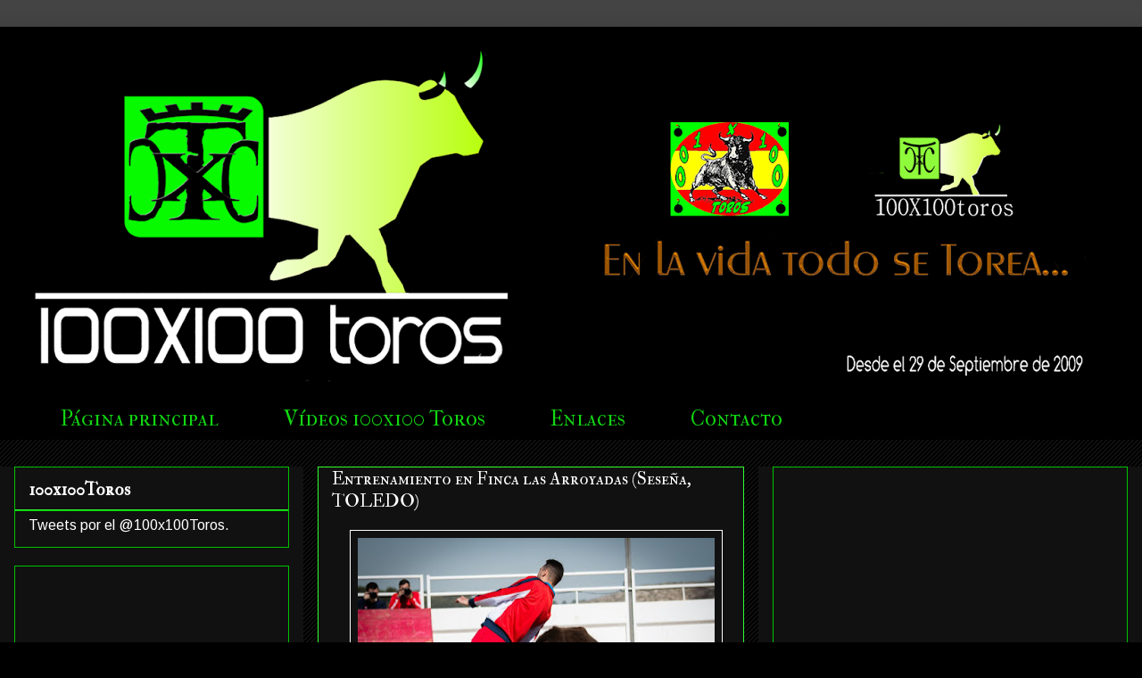

--- FILE ---
content_type: text/html; charset=UTF-8
request_url: http://www.100x100toros.com/2019/03/entrenamiento-en-finca-las-arroyadas.html
body_size: 23941
content:
<!DOCTYPE html>
<html class='v2' dir='ltr' lang='es'>
<head>
<link href='https://www.blogger.com/static/v1/widgets/335934321-css_bundle_v2.css' rel='stylesheet' type='text/css'/>
<meta content='width=1100' name='viewport'/>
<meta content='text/html; charset=UTF-8' http-equiv='Content-Type'/>
<meta content='blogger' name='generator'/>
<link href='http://www.100x100toros.com/favicon.ico' rel='icon' type='image/x-icon'/>
<link href='http://www.100x100toros.com/2019/03/entrenamiento-en-finca-las-arroyadas.html' rel='canonical'/>
<link rel="alternate" type="application/atom+xml" title="100x100 Toros - Atom" href="http://www.100x100toros.com/feeds/posts/default" />
<link rel="alternate" type="application/rss+xml" title="100x100 Toros - RSS" href="http://www.100x100toros.com/feeds/posts/default?alt=rss" />
<link rel="service.post" type="application/atom+xml" title="100x100 Toros - Atom" href="https://www.blogger.com/feeds/6964470294723303188/posts/default" />

<link rel="alternate" type="application/atom+xml" title="100x100 Toros - Atom" href="http://www.100x100toros.com/feeds/8418070159339473636/comments/default" />
<!--Can't find substitution for tag [blog.ieCssRetrofitLinks]-->
<link href='https://blogger.googleusercontent.com/img/b/R29vZ2xl/AVvXsEgsBayfrQOnrfwaFvBDfDuFzxK44hU1Hz66ulZMPc2d1CxXIdSB88Zm1MusLYtcqsgM0pDkdduNqzFuu4I0ck9sAnjHGwTa9p_QAQHFJ5gIV4qSuoYVAr1ATB-qgFWt1uagAIdNTbYWA_wl/s400/Image1.jpg' rel='image_src'/>
<meta content='http://www.100x100toros.com/2019/03/entrenamiento-en-finca-las-arroyadas.html' property='og:url'/>
<meta content='Entrenamiento en Finca las Arroyadas (Seseña, TOLEDO)' property='og:title'/>
<meta content='                                                                                                                                            ...' property='og:description'/>
<meta content='https://blogger.googleusercontent.com/img/b/R29vZ2xl/AVvXsEgsBayfrQOnrfwaFvBDfDuFzxK44hU1Hz66ulZMPc2d1CxXIdSB88Zm1MusLYtcqsgM0pDkdduNqzFuu4I0ck9sAnjHGwTa9p_QAQHFJ5gIV4qSuoYVAr1ATB-qgFWt1uagAIdNTbYWA_wl/w1200-h630-p-k-no-nu/Image1.jpg' property='og:image'/>
<title>100x100 Toros: Entrenamiento en Finca las Arroyadas (Seseña, TOLEDO)</title>
<style type='text/css'>@font-face{font-family:'Allerta';font-style:normal;font-weight:400;font-display:swap;src:url(//fonts.gstatic.com/s/allerta/v19/TwMO-IAHRlkbx940YnYXSCiN9uc.woff2)format('woff2');unicode-range:U+0000-00FF,U+0131,U+0152-0153,U+02BB-02BC,U+02C6,U+02DA,U+02DC,U+0304,U+0308,U+0329,U+2000-206F,U+20AC,U+2122,U+2191,U+2193,U+2212,U+2215,U+FEFF,U+FFFD;}@font-face{font-family:'Arimo';font-style:normal;font-weight:400;font-display:swap;src:url(//fonts.gstatic.com/s/arimo/v35/P5sfzZCDf9_T_3cV7NCUECyoxNk37cxcDRrBdwcoaaQwpBQ.woff2)format('woff2');unicode-range:U+0460-052F,U+1C80-1C8A,U+20B4,U+2DE0-2DFF,U+A640-A69F,U+FE2E-FE2F;}@font-face{font-family:'Arimo';font-style:normal;font-weight:400;font-display:swap;src:url(//fonts.gstatic.com/s/arimo/v35/P5sfzZCDf9_T_3cV7NCUECyoxNk37cxcBBrBdwcoaaQwpBQ.woff2)format('woff2');unicode-range:U+0301,U+0400-045F,U+0490-0491,U+04B0-04B1,U+2116;}@font-face{font-family:'Arimo';font-style:normal;font-weight:400;font-display:swap;src:url(//fonts.gstatic.com/s/arimo/v35/P5sfzZCDf9_T_3cV7NCUECyoxNk37cxcDBrBdwcoaaQwpBQ.woff2)format('woff2');unicode-range:U+1F00-1FFF;}@font-face{font-family:'Arimo';font-style:normal;font-weight:400;font-display:swap;src:url(//fonts.gstatic.com/s/arimo/v35/P5sfzZCDf9_T_3cV7NCUECyoxNk37cxcAxrBdwcoaaQwpBQ.woff2)format('woff2');unicode-range:U+0370-0377,U+037A-037F,U+0384-038A,U+038C,U+038E-03A1,U+03A3-03FF;}@font-face{font-family:'Arimo';font-style:normal;font-weight:400;font-display:swap;src:url(//fonts.gstatic.com/s/arimo/v35/P5sfzZCDf9_T_3cV7NCUECyoxNk37cxcAhrBdwcoaaQwpBQ.woff2)format('woff2');unicode-range:U+0307-0308,U+0590-05FF,U+200C-2010,U+20AA,U+25CC,U+FB1D-FB4F;}@font-face{font-family:'Arimo';font-style:normal;font-weight:400;font-display:swap;src:url(//fonts.gstatic.com/s/arimo/v35/P5sfzZCDf9_T_3cV7NCUECyoxNk37cxcDxrBdwcoaaQwpBQ.woff2)format('woff2');unicode-range:U+0102-0103,U+0110-0111,U+0128-0129,U+0168-0169,U+01A0-01A1,U+01AF-01B0,U+0300-0301,U+0303-0304,U+0308-0309,U+0323,U+0329,U+1EA0-1EF9,U+20AB;}@font-face{font-family:'Arimo';font-style:normal;font-weight:400;font-display:swap;src:url(//fonts.gstatic.com/s/arimo/v35/P5sfzZCDf9_T_3cV7NCUECyoxNk37cxcDhrBdwcoaaQwpBQ.woff2)format('woff2');unicode-range:U+0100-02BA,U+02BD-02C5,U+02C7-02CC,U+02CE-02D7,U+02DD-02FF,U+0304,U+0308,U+0329,U+1D00-1DBF,U+1E00-1E9F,U+1EF2-1EFF,U+2020,U+20A0-20AB,U+20AD-20C0,U+2113,U+2C60-2C7F,U+A720-A7FF;}@font-face{font-family:'Arimo';font-style:normal;font-weight:400;font-display:swap;src:url(//fonts.gstatic.com/s/arimo/v35/P5sfzZCDf9_T_3cV7NCUECyoxNk37cxcABrBdwcoaaQw.woff2)format('woff2');unicode-range:U+0000-00FF,U+0131,U+0152-0153,U+02BB-02BC,U+02C6,U+02DA,U+02DC,U+0304,U+0308,U+0329,U+2000-206F,U+20AC,U+2122,U+2191,U+2193,U+2212,U+2215,U+FEFF,U+FFFD;}@font-face{font-family:'Arvo';font-style:normal;font-weight:400;font-display:swap;src:url(//fonts.gstatic.com/s/arvo/v23/tDbD2oWUg0MKqScQ7Z7o_vo.woff2)format('woff2');unicode-range:U+0000-00FF,U+0131,U+0152-0153,U+02BB-02BC,U+02C6,U+02DA,U+02DC,U+0304,U+0308,U+0329,U+2000-206F,U+20AC,U+2122,U+2191,U+2193,U+2212,U+2215,U+FEFF,U+FFFD;}@font-face{font-family:'IM Fell Double Pica SC';font-style:normal;font-weight:400;font-display:swap;src:url(//fonts.gstatic.com/s/imfelldoublepicasc/v21/neIazDmuiMkFo6zj_sHpQ8teNbWlwBB_hXjJ0YoOe5m1ZGk.woff2)format('woff2');unicode-range:U+0000-00FF,U+0131,U+0152-0153,U+02BB-02BC,U+02C6,U+02DA,U+02DC,U+0304,U+0308,U+0329,U+2000-206F,U+20AC,U+2122,U+2191,U+2193,U+2212,U+2215,U+FEFF,U+FFFD;}@font-face{font-family:'IM Fell French Canon SC';font-style:normal;font-weight:400;font-display:swap;src:url(//fonts.gstatic.com/s/imfellfrenchcanonsc/v23/FBVmdCru5-ifcor2bgq9V89khWcmQghEURY7H0czWhG3IkqG.woff2)format('woff2');unicode-range:U+0000-00FF,U+0131,U+0152-0153,U+02BB-02BC,U+02C6,U+02DA,U+02DC,U+0304,U+0308,U+0329,U+2000-206F,U+20AC,U+2122,U+2191,U+2193,U+2212,U+2215,U+FEFF,U+FFFD;}@font-face{font-family:'Yanone Kaffeesatz';font-style:normal;font-weight:400;font-display:swap;src:url(//fonts.gstatic.com/s/yanonekaffeesatz/v32/3y9I6aknfjLm_3lMKjiMgmUUYBs04aUXNxt9gW2LIfto9tWZemGKKHD0VTtItvI.woff2)format('woff2');unicode-range:U+0460-052F,U+1C80-1C8A,U+20B4,U+2DE0-2DFF,U+A640-A69F,U+FE2E-FE2F;}@font-face{font-family:'Yanone Kaffeesatz';font-style:normal;font-weight:400;font-display:swap;src:url(//fonts.gstatic.com/s/yanonekaffeesatz/v32/3y9I6aknfjLm_3lMKjiMgmUUYBs04aUXNxt9gW2LIfto9tWZc2GKKHD0VTtItvI.woff2)format('woff2');unicode-range:U+0301,U+0400-045F,U+0490-0491,U+04B0-04B1,U+2116;}@font-face{font-family:'Yanone Kaffeesatz';font-style:normal;font-weight:400;font-display:swap;src:url(//fonts.gstatic.com/s/yanonekaffeesatz/v32/3y9I6aknfjLm_3lMKjiMgmUUYBs04aUXNxt9gW2LIfto9tWZC2GKKHD0VTtItvI.woff2)format('woff2');unicode-range:U+0302-0303,U+0305,U+0307-0308,U+0310,U+0312,U+0315,U+031A,U+0326-0327,U+032C,U+032F-0330,U+0332-0333,U+0338,U+033A,U+0346,U+034D,U+0391-03A1,U+03A3-03A9,U+03B1-03C9,U+03D1,U+03D5-03D6,U+03F0-03F1,U+03F4-03F5,U+2016-2017,U+2034-2038,U+203C,U+2040,U+2043,U+2047,U+2050,U+2057,U+205F,U+2070-2071,U+2074-208E,U+2090-209C,U+20D0-20DC,U+20E1,U+20E5-20EF,U+2100-2112,U+2114-2115,U+2117-2121,U+2123-214F,U+2190,U+2192,U+2194-21AE,U+21B0-21E5,U+21F1-21F2,U+21F4-2211,U+2213-2214,U+2216-22FF,U+2308-230B,U+2310,U+2319,U+231C-2321,U+2336-237A,U+237C,U+2395,U+239B-23B7,U+23D0,U+23DC-23E1,U+2474-2475,U+25AF,U+25B3,U+25B7,U+25BD,U+25C1,U+25CA,U+25CC,U+25FB,U+266D-266F,U+27C0-27FF,U+2900-2AFF,U+2B0E-2B11,U+2B30-2B4C,U+2BFE,U+3030,U+FF5B,U+FF5D,U+1D400-1D7FF,U+1EE00-1EEFF;}@font-face{font-family:'Yanone Kaffeesatz';font-style:normal;font-weight:400;font-display:swap;src:url(//fonts.gstatic.com/s/yanonekaffeesatz/v32/3y9I6aknfjLm_3lMKjiMgmUUYBs04aUXNxt9gW2LIfto9tWZGWGKKHD0VTtItvI.woff2)format('woff2');unicode-range:U+0001-000C,U+000E-001F,U+007F-009F,U+20DD-20E0,U+20E2-20E4,U+2150-218F,U+2190,U+2192,U+2194-2199,U+21AF,U+21E6-21F0,U+21F3,U+2218-2219,U+2299,U+22C4-22C6,U+2300-243F,U+2440-244A,U+2460-24FF,U+25A0-27BF,U+2800-28FF,U+2921-2922,U+2981,U+29BF,U+29EB,U+2B00-2BFF,U+4DC0-4DFF,U+FFF9-FFFB,U+10140-1018E,U+10190-1019C,U+101A0,U+101D0-101FD,U+102E0-102FB,U+10E60-10E7E,U+1D2C0-1D2D3,U+1D2E0-1D37F,U+1F000-1F0FF,U+1F100-1F1AD,U+1F1E6-1F1FF,U+1F30D-1F30F,U+1F315,U+1F31C,U+1F31E,U+1F320-1F32C,U+1F336,U+1F378,U+1F37D,U+1F382,U+1F393-1F39F,U+1F3A7-1F3A8,U+1F3AC-1F3AF,U+1F3C2,U+1F3C4-1F3C6,U+1F3CA-1F3CE,U+1F3D4-1F3E0,U+1F3ED,U+1F3F1-1F3F3,U+1F3F5-1F3F7,U+1F408,U+1F415,U+1F41F,U+1F426,U+1F43F,U+1F441-1F442,U+1F444,U+1F446-1F449,U+1F44C-1F44E,U+1F453,U+1F46A,U+1F47D,U+1F4A3,U+1F4B0,U+1F4B3,U+1F4B9,U+1F4BB,U+1F4BF,U+1F4C8-1F4CB,U+1F4D6,U+1F4DA,U+1F4DF,U+1F4E3-1F4E6,U+1F4EA-1F4ED,U+1F4F7,U+1F4F9-1F4FB,U+1F4FD-1F4FE,U+1F503,U+1F507-1F50B,U+1F50D,U+1F512-1F513,U+1F53E-1F54A,U+1F54F-1F5FA,U+1F610,U+1F650-1F67F,U+1F687,U+1F68D,U+1F691,U+1F694,U+1F698,U+1F6AD,U+1F6B2,U+1F6B9-1F6BA,U+1F6BC,U+1F6C6-1F6CF,U+1F6D3-1F6D7,U+1F6E0-1F6EA,U+1F6F0-1F6F3,U+1F6F7-1F6FC,U+1F700-1F7FF,U+1F800-1F80B,U+1F810-1F847,U+1F850-1F859,U+1F860-1F887,U+1F890-1F8AD,U+1F8B0-1F8BB,U+1F8C0-1F8C1,U+1F900-1F90B,U+1F93B,U+1F946,U+1F984,U+1F996,U+1F9E9,U+1FA00-1FA6F,U+1FA70-1FA7C,U+1FA80-1FA89,U+1FA8F-1FAC6,U+1FACE-1FADC,U+1FADF-1FAE9,U+1FAF0-1FAF8,U+1FB00-1FBFF;}@font-face{font-family:'Yanone Kaffeesatz';font-style:normal;font-weight:400;font-display:swap;src:url(//fonts.gstatic.com/s/yanonekaffeesatz/v32/3y9I6aknfjLm_3lMKjiMgmUUYBs04aUXNxt9gW2LIfto9tWZeGGKKHD0VTtItvI.woff2)format('woff2');unicode-range:U+0102-0103,U+0110-0111,U+0128-0129,U+0168-0169,U+01A0-01A1,U+01AF-01B0,U+0300-0301,U+0303-0304,U+0308-0309,U+0323,U+0329,U+1EA0-1EF9,U+20AB;}@font-face{font-family:'Yanone Kaffeesatz';font-style:normal;font-weight:400;font-display:swap;src:url(//fonts.gstatic.com/s/yanonekaffeesatz/v32/3y9I6aknfjLm_3lMKjiMgmUUYBs04aUXNxt9gW2LIfto9tWZeWGKKHD0VTtItvI.woff2)format('woff2');unicode-range:U+0100-02BA,U+02BD-02C5,U+02C7-02CC,U+02CE-02D7,U+02DD-02FF,U+0304,U+0308,U+0329,U+1D00-1DBF,U+1E00-1E9F,U+1EF2-1EFF,U+2020,U+20A0-20AB,U+20AD-20C0,U+2113,U+2C60-2C7F,U+A720-A7FF;}@font-face{font-family:'Yanone Kaffeesatz';font-style:normal;font-weight:400;font-display:swap;src:url(//fonts.gstatic.com/s/yanonekaffeesatz/v32/3y9I6aknfjLm_3lMKjiMgmUUYBs04aUXNxt9gW2LIfto9tWZd2GKKHD0VTtI.woff2)format('woff2');unicode-range:U+0000-00FF,U+0131,U+0152-0153,U+02BB-02BC,U+02C6,U+02DA,U+02DC,U+0304,U+0308,U+0329,U+2000-206F,U+20AC,U+2122,U+2191,U+2193,U+2212,U+2215,U+FEFF,U+FFFD;}</style>
<style id='page-skin-1' type='text/css'><!--
/*
-----------------------------------------------
Blogger Template Style
Name:     Awesome Inc.
Designer: Tina Chen
URL:      tinachen.org
----------------------------------------------- */
/* Content
----------------------------------------------- */
body {
font: normal normal 20px Yanone Kaffeesatz;
color: #00ff00;
background: #000000 url(//www.blogblog.com/1kt/awesomeinc/body_background_dark.png) repeat scroll top center;
}
html body .content-outer {
min-width: 0;
max-width: 100%;
width: 100%;
}
a:link {
text-decoration: none;
color: #ffffff;
}
a:visited {
text-decoration: none;
color: #ffffff;
}
a:hover {
text-decoration: underline;
color: #ffffff;
}
.body-fauxcolumn-outer .cap-top {
position: absolute;
z-index: 1;
height: 276px;
width: 100%;
background: transparent url(//www.blogblog.com/1kt/awesomeinc/body_gradient_dark.png) repeat-x scroll top left;
_background-image: none;
}
/* Columns
----------------------------------------------- */
.content-inner {
padding: 0;
}
.header-inner .section {
margin: 0 16px;
}
.tabs-inner .section {
margin: 0 16px;
}
.main-inner {
padding-top: 30px;
}
.main-inner .column-center-inner,
.main-inner .column-left-inner,
.main-inner .column-right-inner {
padding: 0 5px;
}
*+html body .main-inner .column-center-inner {
margin-top: -30px;
}
#layout .main-inner .column-center-inner {
margin-top: 0;
}
/* Header
----------------------------------------------- */
.header-outer {
margin: 0 0 0 0;
background: #000000 none repeat scroll 0 0;
}
.Header h1 {
font: normal normal 40px Arvo;
color: #30ff30;
text-shadow: 0 0 -1px #000000;
}
.Header h1 a {
color: #30ff30;
}
.Header .description {
font: italic normal 14px Allerta;
color: #4e4e4e;
}
.header-inner .Header .titlewrapper,
.header-inner .Header .descriptionwrapper {
padding-left: 0;
padding-right: 0;
margin-bottom: 0;
}
.header-inner .Header .titlewrapper {
padding-top: 22px;
}
/* Tabs
----------------------------------------------- */
.tabs-outer {
overflow: hidden;
position: relative;
background: #000000 none repeat scroll 0 0;
}
#layout .tabs-outer {
overflow: visible;
}
.tabs-cap-top, .tabs-cap-bottom {
position: absolute;
width: 100%;
border-top: 1px solid transparent;
}
.tabs-cap-bottom {
bottom: 0;
}
.tabs-inner .widget li a {
display: inline-block;
margin: 0;
padding: .6em 1.5em;
font: normal normal 24px IM Fell French Canon SC;
color: #12d812;
border-top: 1px solid transparent;
border-bottom: 1px solid transparent;
border-left: 1px solid transparent;
height: 16px;
line-height: 16px;
}
.tabs-inner .widget li:last-child a {
border-right: 1px solid transparent;
}
.tabs-inner .widget li.selected a, .tabs-inner .widget li a:hover {
background: transparent none repeat-x scroll 0 -100px;
color: #76e576;
}
/* Headings
----------------------------------------------- */
h2 {
font: normal bold 20px IM Fell Double Pica SC;
color: #ffffff;
}
/* Widgets
----------------------------------------------- */
.main-inner .section {
margin: 0 27px;
padding: 0;
}
.main-inner .column-left-outer,
.main-inner .column-right-outer {
margin-top: 0;
}
#layout .main-inner .column-left-outer,
#layout .main-inner .column-right-outer {
margin-top: 0;
}
.main-inner .column-left-inner,
.main-inner .column-right-inner {
background: #111111 none repeat 0 0;
-moz-box-shadow: 0 0 0 rgba(0, 0, 0, .2);
-webkit-box-shadow: 0 0 0 rgba(0, 0, 0, .2);
-goog-ms-box-shadow: 0 0 0 rgba(0, 0, 0, .2);
box-shadow: 0 0 0 rgba(0, 0, 0, .2);
-moz-border-radius: 0;
-webkit-border-radius: 0;
-goog-ms-border-radius: 0;
border-radius: 0;
}
#layout .main-inner .column-left-inner,
#layout .main-inner .column-right-inner {
margin-top: 0;
}
.sidebar .widget {
font: normal normal 16px Arimo;
color: #ffffff;
}
.sidebar .widget a:link {
color: #ffffff;
}
.sidebar .widget a:visited {
color: #ffffff;
}
.sidebar .widget a:hover {
color: #ffffff;
}
.sidebar .widget h2 {
text-shadow: 0 0 -1px #000000;
}
.main-inner .widget {
background-color: #111111;
border: 1px solid #00c300;
padding: 0 15px 15px;
margin: 20px -16px;
-moz-box-shadow: 0 0 0 rgba(0, 0, 0, .2);
-webkit-box-shadow: 0 0 0 rgba(0, 0, 0, .2);
-goog-ms-box-shadow: 0 0 0 rgba(0, 0, 0, .2);
box-shadow: 0 0 0 rgba(0, 0, 0, .2);
-moz-border-radius: 0;
-webkit-border-radius: 0;
-goog-ms-border-radius: 0;
border-radius: 0;
}
.main-inner .widget h2 {
margin: 0 -15px;
padding: .6em 15px .5em;
border-bottom: 1px solid #30ff30;
}
.footer-inner .widget h2 {
padding: 0 0 .4em;
border-bottom: 1px solid #30ff30;
}
.main-inner .widget h2 + div, .footer-inner .widget h2 + div {
border-top: 1px solid #00c300;
padding-top: 8px;
}
.main-inner .widget .widget-content {
margin: 0 -15px;
padding: 7px 15px 0;
}
.main-inner .widget ul, .main-inner .widget #ArchiveList ul.flat {
margin: -8px -15px 0;
padding: 0;
list-style: none;
}
.main-inner .widget #ArchiveList {
margin: -8px 0 0;
}
.main-inner .widget ul li, .main-inner .widget #ArchiveList ul.flat li {
padding: .5em 15px;
text-indent: 0;
color: #ffffff;
border-top: 1px solid #00c300;
border-bottom: 1px solid #30ff30;
}
.main-inner .widget #ArchiveList ul li {
padding-top: .25em;
padding-bottom: .25em;
}
.main-inner .widget ul li:first-child, .main-inner .widget #ArchiveList ul.flat li:first-child {
border-top: none;
}
.main-inner .widget ul li:last-child, .main-inner .widget #ArchiveList ul.flat li:last-child {
border-bottom: none;
}
.post-body {
position: relative;
}
.main-inner .widget .post-body ul {
padding: 0 2.5em;
margin: .5em 0;
list-style: disc;
}
.main-inner .widget .post-body ul li {
padding: 0.25em 0;
margin-bottom: .25em;
color: #00ff00;
border: none;
}
.footer-inner .widget ul {
padding: 0;
list-style: none;
}
.widget .zippy {
color: #ffffff;
}
/* Posts
----------------------------------------------- */
body .main-inner .Blog {
padding: 0;
margin-bottom: 1em;
background-color: transparent;
border: none;
-moz-box-shadow: 0 0 0 rgba(0, 0, 0, 0);
-webkit-box-shadow: 0 0 0 rgba(0, 0, 0, 0);
-goog-ms-box-shadow: 0 0 0 rgba(0, 0, 0, 0);
box-shadow: 0 0 0 rgba(0, 0, 0, 0);
}
.main-inner .section:last-child .Blog:last-child {
padding: 0;
margin-bottom: 1em;
}
.main-inner .widget h2.date-header {
margin: 0 -15px 1px;
padding: 0 0 0 0;
font: normal normal 14px Allerta;
color: #ffffff;
background: transparent none no-repeat scroll top left;
border-top: 0 solid #00c300;
border-bottom: 1px solid #30ff30;
-moz-border-radius-topleft: 0;
-moz-border-radius-topright: 0;
-webkit-border-top-left-radius: 0;
-webkit-border-top-right-radius: 0;
border-top-left-radius: 0;
border-top-right-radius: 0;
position: static;
bottom: 100%;
right: 15px;
text-shadow: 0 0 -1px #000000;
}
.main-inner .widget h2.date-header span {
font: normal normal 14px Allerta;
display: block;
padding: .5em 15px;
border-left: 0 solid #00c300;
border-right: 0 solid #00c300;
}
.date-outer {
position: relative;
margin: 30px 0 20px;
padding: 0 15px;
background-color: #111111;
border: 1px solid #30ff30;
-moz-box-shadow: 0 0 0 rgba(0, 0, 0, .2);
-webkit-box-shadow: 0 0 0 rgba(0, 0, 0, .2);
-goog-ms-box-shadow: 0 0 0 rgba(0, 0, 0, .2);
box-shadow: 0 0 0 rgba(0, 0, 0, .2);
-moz-border-radius: 0;
-webkit-border-radius: 0;
-goog-ms-border-radius: 0;
border-radius: 0;
}
.date-outer:first-child {
margin-top: 0;
}
.date-outer:last-child {
margin-bottom: 20px;
-moz-border-radius-bottomleft: 0;
-moz-border-radius-bottomright: 0;
-webkit-border-bottom-left-radius: 0;
-webkit-border-bottom-right-radius: 0;
-goog-ms-border-bottom-left-radius: 0;
-goog-ms-border-bottom-right-radius: 0;
border-bottom-left-radius: 0;
border-bottom-right-radius: 0;
}
.date-posts {
margin: 0 -15px;
padding: 0 15px;
clear: both;
}
.post-outer, .inline-ad {
border-top: 1px solid #30ff30;
margin: 0 -15px;
padding: 15px 15px;
}
.post-outer {
padding-bottom: 10px;
}
.post-outer:first-child {
padding-top: 0;
border-top: none;
}
.post-outer:last-child, .inline-ad:last-child {
border-bottom: none;
}
.post-body {
position: relative;
}
.post-body img {
padding: 8px;
background: transparent;
border: 1px solid #ffffff;
-moz-box-shadow: 0 0 0 rgba(0, 0, 0, .2);
-webkit-box-shadow: 0 0 0 rgba(0, 0, 0, .2);
box-shadow: 0 0 0 rgba(0, 0, 0, .2);
-moz-border-radius: 0;
-webkit-border-radius: 0;
border-radius: 0;
}
h3.post-title, h4 {
font: normal normal 20px IM Fell Double Pica SC;
color: #ffffff;
}
h3.post-title a {
font: normal normal 20px IM Fell Double Pica SC;
color: #ffffff;
}
h3.post-title a:hover {
color: #ffffff;
text-decoration: underline;
}
.post-header {
margin: 0 0 1em;
}
.post-body {
line-height: 1.4;
}
.post-outer h2 {
color: #00ff00;
}
.post-footer {
margin: 1.5em 0 0;
}
#blog-pager {
padding: 15px;
font-size: 120%;
background-color: transparent;
border: 1px solid #00c300;
-moz-box-shadow: 0 0 0 rgba(0, 0, 0, .2);
-webkit-box-shadow: 0 0 0 rgba(0, 0, 0, .2);
-goog-ms-box-shadow: 0 0 0 rgba(0, 0, 0, .2);
box-shadow: 0 0 0 rgba(0, 0, 0, .2);
-moz-border-radius: 0;
-webkit-border-radius: 0;
-goog-ms-border-radius: 0;
border-radius: 0;
-moz-border-radius-topleft: 0;
-moz-border-radius-topright: 0;
-webkit-border-top-left-radius: 0;
-webkit-border-top-right-radius: 0;
-goog-ms-border-top-left-radius: 0;
-goog-ms-border-top-right-radius: 0;
border-top-left-radius: 0;
border-top-right-radius-topright: 0;
margin-top: 1em;
}
.blog-feeds, .post-feeds {
margin: 1em 0;
text-align: center;
color: #ffffff;
}
.blog-feeds a, .post-feeds a {
color: #ffffff;
}
.blog-feeds a:visited, .post-feeds a:visited {
color: #ffffff;
}
.blog-feeds a:hover, .post-feeds a:hover {
color: #ffffff;
}
.post-outer .comments {
margin-top: 2em;
}
/* Comments
----------------------------------------------- */
.comments .comments-content .icon.blog-author {
background-repeat: no-repeat;
background-image: url([data-uri]);
}
.comments .comments-content .loadmore a {
border-top: 1px solid transparent;
border-bottom: 1px solid transparent;
}
.comments .continue {
border-top: 2px solid transparent;
}
/* Footer
----------------------------------------------- */
.footer-outer {
margin: -0 0 -1px;
padding: 0 0 0;
color: #ffffff;
overflow: hidden;
}
.footer-fauxborder-left {
border-top: 1px solid #00c300;
background: transparent none repeat scroll 0 0;
-moz-box-shadow: 0 0 0 rgba(0, 0, 0, .2);
-webkit-box-shadow: 0 0 0 rgba(0, 0, 0, .2);
-goog-ms-box-shadow: 0 0 0 rgba(0, 0, 0, .2);
box-shadow: 0 0 0 rgba(0, 0, 0, .2);
margin: 0 -0;
}
/* Mobile
----------------------------------------------- */
body.mobile {
background-size: auto;
}
.mobile .body-fauxcolumn-outer {
background: transparent none repeat scroll top left;
}
*+html body.mobile .main-inner .column-center-inner {
margin-top: 0;
}
.mobile .main-inner .widget {
padding: 0 0 15px;
}
.mobile .main-inner .widget h2 + div,
.mobile .footer-inner .widget h2 + div {
border-top: none;
padding-top: 0;
}
.mobile .footer-inner .widget h2 {
padding: 0.5em 0;
border-bottom: none;
}
.mobile .main-inner .widget .widget-content {
margin: 0;
padding: 7px 0 0;
}
.mobile .main-inner .widget ul,
.mobile .main-inner .widget #ArchiveList ul.flat {
margin: 0 -15px 0;
}
.mobile .main-inner .widget h2.date-header {
right: 0;
}
.mobile .date-header span {
padding: 0.4em 0;
}
.mobile .date-outer:first-child {
margin-bottom: 0;
border: 1px solid #30ff30;
-moz-border-radius-topleft: 0;
-moz-border-radius-topright: 0;
-webkit-border-top-left-radius: 0;
-webkit-border-top-right-radius: 0;
-goog-ms-border-top-left-radius: 0;
-goog-ms-border-top-right-radius: 0;
border-top-left-radius: 0;
border-top-right-radius: 0;
}
.mobile .date-outer {
border-color: #30ff30;
border-width: 0 1px 1px;
}
.mobile .date-outer:last-child {
margin-bottom: 0;
}
.mobile .main-inner {
padding: 0;
}
.mobile .header-inner .section {
margin: 0;
}
.mobile .post-outer, .mobile .inline-ad {
padding: 5px 0;
}
.mobile .tabs-inner .section {
margin: 0 10px;
}
.mobile .main-inner .widget h2 {
margin: 0;
padding: 0;
}
.mobile .main-inner .widget h2.date-header span {
padding: 0;
}
.mobile .main-inner .widget .widget-content {
margin: 0;
padding: 7px 0 0;
}
.mobile #blog-pager {
border: 1px solid transparent;
background: transparent none repeat scroll 0 0;
}
.mobile .main-inner .column-left-inner,
.mobile .main-inner .column-right-inner {
background: #111111 none repeat 0 0;
-moz-box-shadow: none;
-webkit-box-shadow: none;
-goog-ms-box-shadow: none;
box-shadow: none;
}
.mobile .date-posts {
margin: 0;
padding: 0;
}
.mobile .footer-fauxborder-left {
margin: 0;
border-top: inherit;
}
.mobile .main-inner .section:last-child .Blog:last-child {
margin-bottom: 0;
}
.mobile-index-contents {
color: #00ff00;
}
.mobile .mobile-link-button {
background: #ffffff none repeat scroll 0 0;
}
.mobile-link-button a:link, .mobile-link-button a:visited {
color: #ffffff;
}
.mobile .tabs-inner .PageList .widget-content {
background: transparent;
border-top: 1px solid;
border-color: transparent;
color: #12d812;
}
.mobile .tabs-inner .PageList .widget-content .pagelist-arrow {
border-left: 1px solid transparent;
}

--></style>
<style id='template-skin-1' type='text/css'><!--
body {
min-width: 1280px;
}
.content-outer, .content-fauxcolumn-outer, .region-inner {
min-width: 1280px;
max-width: 1280px;
_width: 1280px;
}
.main-inner .columns {
padding-left: 340px;
padding-right: 430px;
}
.main-inner .fauxcolumn-center-outer {
left: 340px;
right: 430px;
/* IE6 does not respect left and right together */
_width: expression(this.parentNode.offsetWidth -
parseInt("340px") -
parseInt("430px") + 'px');
}
.main-inner .fauxcolumn-left-outer {
width: 340px;
}
.main-inner .fauxcolumn-right-outer {
width: 430px;
}
.main-inner .column-left-outer {
width: 340px;
right: 100%;
margin-left: -340px;
}
.main-inner .column-right-outer {
width: 430px;
margin-right: -430px;
}
#layout {
min-width: 0;
}
#layout .content-outer {
min-width: 0;
width: 800px;
}
#layout .region-inner {
min-width: 0;
width: auto;
}
body#layout div.add_widget {
padding: 8px;
}
body#layout div.add_widget a {
margin-left: 32px;
}
--></style>
<link href='https://www.blogger.com/dyn-css/authorization.css?targetBlogID=6964470294723303188&amp;zx=050cf348-b668-43a4-bf71-5ace39d11b1f' media='none' onload='if(media!=&#39;all&#39;)media=&#39;all&#39;' rel='stylesheet'/><noscript><link href='https://www.blogger.com/dyn-css/authorization.css?targetBlogID=6964470294723303188&amp;zx=050cf348-b668-43a4-bf71-5ace39d11b1f' rel='stylesheet'/></noscript>
<meta name='google-adsense-platform-account' content='ca-host-pub-1556223355139109'/>
<meta name='google-adsense-platform-domain' content='blogspot.com'/>

<!-- data-ad-client=ca-pub-9835696977625303 -->

</head>
<body class='loading variant-dark'>
<div class='navbar no-items section' id='navbar' name='Barra de navegación'>
</div>
<div class='body-fauxcolumns'>
<div class='fauxcolumn-outer body-fauxcolumn-outer'>
<div class='cap-top'>
<div class='cap-left'></div>
<div class='cap-right'></div>
</div>
<div class='fauxborder-left'>
<div class='fauxborder-right'></div>
<div class='fauxcolumn-inner'>
</div>
</div>
<div class='cap-bottom'>
<div class='cap-left'></div>
<div class='cap-right'></div>
</div>
</div>
</div>
<div class='content'>
<div class='content-fauxcolumns'>
<div class='fauxcolumn-outer content-fauxcolumn-outer'>
<div class='cap-top'>
<div class='cap-left'></div>
<div class='cap-right'></div>
</div>
<div class='fauxborder-left'>
<div class='fauxborder-right'></div>
<div class='fauxcolumn-inner'>
</div>
</div>
<div class='cap-bottom'>
<div class='cap-left'></div>
<div class='cap-right'></div>
</div>
</div>
</div>
<div class='content-outer'>
<div class='content-cap-top cap-top'>
<div class='cap-left'></div>
<div class='cap-right'></div>
</div>
<div class='fauxborder-left content-fauxborder-left'>
<div class='fauxborder-right content-fauxborder-right'></div>
<div class='content-inner'>
<header>
<div class='header-outer'>
<div class='header-cap-top cap-top'>
<div class='cap-left'></div>
<div class='cap-right'></div>
</div>
<div class='fauxborder-left header-fauxborder-left'>
<div class='fauxborder-right header-fauxborder-right'></div>
<div class='region-inner header-inner'>
<div class='header section' id='header' name='Cabecera'><div class='widget Header' data-version='1' id='Header1'>
<div id='header-inner'>
<a href='http://www.100x100toros.com/' style='display: block'>
<img alt='100x100 Toros' height='406px; ' id='Header1_headerimg' src='https://blogger.googleusercontent.com/img/b/R29vZ2xl/AVvXsEhVkBknYCCP8kqUWM1CwmcfJSpi3yvJhgkAlO_4_thBNI1zHkd4ASlXyoXm5Htn4mH3-Vjzi67YiZ0aChsiG3B9V1PnOsk4U_gzykGsCb-UYVxGFlCQZegU0hzCs3QjyrtvCew8vVQfsj3L/s1248/fhd.png' style='display: block' width='1248px; '/>
</a>
<div class='descriptionwrapper'>
<p class='description'><span>
</span></p>
</div>
</div>
</div></div>
</div>
</div>
<div class='header-cap-bottom cap-bottom'>
<div class='cap-left'></div>
<div class='cap-right'></div>
</div>
</div>
</header>
<div class='tabs-outer'>
<div class='tabs-cap-top cap-top'>
<div class='cap-left'></div>
<div class='cap-right'></div>
</div>
<div class='fauxborder-left tabs-fauxborder-left'>
<div class='fauxborder-right tabs-fauxborder-right'></div>
<div class='region-inner tabs-inner'>
<div class='tabs section' id='crosscol' name='Multicolumnas'><div class='widget PageList' data-version='1' id='PageList1'>
<div class='widget-content'>
<ul>
<li>
<a href='http://www.100x100toros.com/'>Página principal</a>
</li>
<li>
<a href='http://www.100x100toros.com/p/videos-100x100toros.html'>Vídeos 100x100 Toros</a>
</li>
<li>
<a href='http://www.100x100toros.com/p/enlaces.html'>Enlaces </a>
</li>
<li>
<a href='http://www.100x100toros.com/p/contacto.html'>Contacto</a>
</li>
</ul>
<div class='clear'></div>
</div>
</div></div>
<div class='tabs no-items section' id='crosscol-overflow' name='Cross-Column 2'></div>
</div>
</div>
<div class='tabs-cap-bottom cap-bottom'>
<div class='cap-left'></div>
<div class='cap-right'></div>
</div>
</div>
<div class='main-outer'>
<div class='main-cap-top cap-top'>
<div class='cap-left'></div>
<div class='cap-right'></div>
</div>
<div class='fauxborder-left main-fauxborder-left'>
<div class='fauxborder-right main-fauxborder-right'></div>
<div class='region-inner main-inner'>
<div class='columns fauxcolumns'>
<div class='fauxcolumn-outer fauxcolumn-center-outer'>
<div class='cap-top'>
<div class='cap-left'></div>
<div class='cap-right'></div>
</div>
<div class='fauxborder-left'>
<div class='fauxborder-right'></div>
<div class='fauxcolumn-inner'>
</div>
</div>
<div class='cap-bottom'>
<div class='cap-left'></div>
<div class='cap-right'></div>
</div>
</div>
<div class='fauxcolumn-outer fauxcolumn-left-outer'>
<div class='cap-top'>
<div class='cap-left'></div>
<div class='cap-right'></div>
</div>
<div class='fauxborder-left'>
<div class='fauxborder-right'></div>
<div class='fauxcolumn-inner'>
</div>
</div>
<div class='cap-bottom'>
<div class='cap-left'></div>
<div class='cap-right'></div>
</div>
</div>
<div class='fauxcolumn-outer fauxcolumn-right-outer'>
<div class='cap-top'>
<div class='cap-left'></div>
<div class='cap-right'></div>
</div>
<div class='fauxborder-left'>
<div class='fauxborder-right'></div>
<div class='fauxcolumn-inner'>
</div>
</div>
<div class='cap-bottom'>
<div class='cap-left'></div>
<div class='cap-right'></div>
</div>
</div>
<!-- corrects IE6 width calculation -->
<div class='columns-inner'>
<div class='column-center-outer'>
<div class='column-center-inner'>
<div class='main section' id='main' name='Principal'><div class='widget Blog' data-version='1' id='Blog1'>
<div class='blog-posts hfeed'>

          <div class="date-outer">
        

          <div class="date-posts">
        
<div class='post-outer'>
<div class='post hentry uncustomized-post-template' itemprop='blogPost' itemscope='itemscope' itemtype='http://schema.org/BlogPosting'>
<meta content='https://blogger.googleusercontent.com/img/b/R29vZ2xl/AVvXsEgsBayfrQOnrfwaFvBDfDuFzxK44hU1Hz66ulZMPc2d1CxXIdSB88Zm1MusLYtcqsgM0pDkdduNqzFuu4I0ck9sAnjHGwTa9p_QAQHFJ5gIV4qSuoYVAr1ATB-qgFWt1uagAIdNTbYWA_wl/s400/Image1.jpg' itemprop='image_url'/>
<meta content='6964470294723303188' itemprop='blogId'/>
<meta content='8418070159339473636' itemprop='postId'/>
<a name='8418070159339473636'></a>
<h3 class='post-title entry-title' itemprop='name'>
Entrenamiento en Finca las Arroyadas (Seseña, TOLEDO)
</h3>
<div class='post-header'>
<div class='post-header-line-1'></div>
</div>
<div class='post-body entry-content' id='post-body-8418070159339473636' itemprop='description articleBody'>
<div class="separator" style="clear: both; text-align: center;">
<a href="https://blogger.googleusercontent.com/img/b/R29vZ2xl/AVvXsEgsBayfrQOnrfwaFvBDfDuFzxK44hU1Hz66ulZMPc2d1CxXIdSB88Zm1MusLYtcqsgM0pDkdduNqzFuu4I0ck9sAnjHGwTa9p_QAQHFJ5gIV4qSuoYVAr1ATB-qgFWt1uagAIdNTbYWA_wl/s1600/Image1.jpg" imageanchor="1" style="margin-left: 1em; margin-right: 1em;"><img border="0" data-original-height="800" data-original-width="1150" height="277" src="https://blogger.googleusercontent.com/img/b/R29vZ2xl/AVvXsEgsBayfrQOnrfwaFvBDfDuFzxK44hU1Hz66ulZMPc2d1CxXIdSB88Zm1MusLYtcqsgM0pDkdduNqzFuu4I0ck9sAnjHGwTa9p_QAQHFJ5gIV4qSuoYVAr1ATB-qgFWt1uagAIdNTbYWA_wl/s400/Image1.jpg" width="400" /></a></div>
<br />
<div class="separator" style="clear: both; text-align: center;">
<a href="https://blogger.googleusercontent.com/img/b/R29vZ2xl/AVvXsEgBb8znh14PGdAV8GugqifSAiXWf0EX6Z_BWw1GdADFOVa03uJt665YyiqrtkUssaM1ax7OvnXW4T9e6sDdNs2ltO4G25_tg9HnKMm58qkcLcAj6hDwq9CdUdpzrpg-W42uQGcSmTWe1tSW/s1600/Image2.jpg" imageanchor="1" style="margin-left: 1em; margin-right: 1em;"><img border="0" data-original-height="800" data-original-width="1158" height="276" src="https://blogger.googleusercontent.com/img/b/R29vZ2xl/AVvXsEgBb8znh14PGdAV8GugqifSAiXWf0EX6Z_BWw1GdADFOVa03uJt665YyiqrtkUssaM1ax7OvnXW4T9e6sDdNs2ltO4G25_tg9HnKMm58qkcLcAj6hDwq9CdUdpzrpg-W42uQGcSmTWe1tSW/s400/Image2.jpg" width="400" /></a></div>
<br />
<div class="separator" style="clear: both; text-align: center;">
<a href="https://blogger.googleusercontent.com/img/b/R29vZ2xl/AVvXsEidYthdruV0vX7eGkq_fgLOXz-bIVUXbhNpkNoeZHaEcni7J5NiP9wzoGCRVEablbg6-Be_CQ70KTMRISJXP-hpNDaP0mPuXt89MilzkHM5e9fUMRukZIMY3C7v-WEZkKPZWOyaLXPbP-Fi/s1600/Image3.jpg" imageanchor="1" style="margin-left: 1em; margin-right: 1em;"><img border="0" data-original-height="800" data-original-width="1138" height="280" src="https://blogger.googleusercontent.com/img/b/R29vZ2xl/AVvXsEidYthdruV0vX7eGkq_fgLOXz-bIVUXbhNpkNoeZHaEcni7J5NiP9wzoGCRVEablbg6-Be_CQ70KTMRISJXP-hpNDaP0mPuXt89MilzkHM5e9fUMRukZIMY3C7v-WEZkKPZWOyaLXPbP-Fi/s400/Image3.jpg" width="400" /></a></div>
<br />
<div class="separator" style="clear: both; text-align: center;">
<a href="https://blogger.googleusercontent.com/img/b/R29vZ2xl/AVvXsEht1zd3CAabi6ecwQu9_yQHIs_pWLiBBYj0V2CjlbFW12AXxlKq5QmmY09fVsbarGYE0gtIL12CyAJOGox0PmYW6MByedE68V5Tuk8XqoqUfD4JgrqzUyeS86Th3cgTOWDaQzLopFV7p0Ed/s1600/Image4.jpg" imageanchor="1" style="margin-left: 1em; margin-right: 1em;"><img border="0" data-original-height="800" data-original-width="1189" height="268" src="https://blogger.googleusercontent.com/img/b/R29vZ2xl/AVvXsEht1zd3CAabi6ecwQu9_yQHIs_pWLiBBYj0V2CjlbFW12AXxlKq5QmmY09fVsbarGYE0gtIL12CyAJOGox0PmYW6MByedE68V5Tuk8XqoqUfD4JgrqzUyeS86Th3cgTOWDaQzLopFV7p0Ed/s400/Image4.jpg" width="400" /></a></div>
<br />
<div class="separator" style="clear: both; text-align: center;">
<a href="https://blogger.googleusercontent.com/img/b/R29vZ2xl/AVvXsEg6J-RnTEhWN-0a1AWMVQ0YzBKYoIAeQ6koFRYrcOusKOAo5MvSxvbzoVxcCbMbLxy_chCutJYmIDfoEdL3oAT96ikTx8as8w8aIbkbHPrpb-6Bmao0qhbI8Y6cv7nwVT5mH_PtbP-dYMRG/s1600/Image5.jpg" imageanchor="1" style="margin-left: 1em; margin-right: 1em;"><img border="0" data-original-height="800" data-original-width="1148" height="277" src="https://blogger.googleusercontent.com/img/b/R29vZ2xl/AVvXsEg6J-RnTEhWN-0a1AWMVQ0YzBKYoIAeQ6koFRYrcOusKOAo5MvSxvbzoVxcCbMbLxy_chCutJYmIDfoEdL3oAT96ikTx8as8w8aIbkbHPrpb-6Bmao0qhbI8Y6cv7nwVT5mH_PtbP-dYMRG/s400/Image5.jpg" width="400" /></a></div>
<br />
<div class="separator" style="clear: both; text-align: center;">
<a href="https://blogger.googleusercontent.com/img/b/R29vZ2xl/AVvXsEgg8rQwuVf6RkeNZ52ffEz4WcP0DdwBVh8xh_BUACNLTea8eF68MWyH0jjNlxn_yLAygKkVdZUcoTcLV2lXVCfcPhoCWuBG3dg4tk561kEOzwW5kfFi3TYJY6DRU17vLKonUPsXv-IQBjr-/s1600/Image6.jpg" imageanchor="1" style="margin-left: 1em; margin-right: 1em;"><img border="0" data-original-height="800" data-original-width="1253" height="255" src="https://blogger.googleusercontent.com/img/b/R29vZ2xl/AVvXsEgg8rQwuVf6RkeNZ52ffEz4WcP0DdwBVh8xh_BUACNLTea8eF68MWyH0jjNlxn_yLAygKkVdZUcoTcLV2lXVCfcPhoCWuBG3dg4tk561kEOzwW5kfFi3TYJY6DRU17vLKonUPsXv-IQBjr-/s400/Image6.jpg" width="400" /></a></div>
<br />
<div class="separator" style="clear: both; text-align: center;">
<a href="https://blogger.googleusercontent.com/img/b/R29vZ2xl/AVvXsEjsYOHMHPT2cMWDd9qUUtSqizJ9U-y3nCI_Y1WAhOURuFIzKsL8SC56wRLO669q0Vn8HOGVX3puMIPxiOjwNOjya2_dMsB-nGXkMWfsAwMhc1gi9c7YjIYAFhr9LvBGjVqvo5rm6T32m2RW/s1600/Image7.jpg" imageanchor="1" style="margin-left: 1em; margin-right: 1em;"><img border="0" data-original-height="800" data-original-width="1145" height="278" src="https://blogger.googleusercontent.com/img/b/R29vZ2xl/AVvXsEjsYOHMHPT2cMWDd9qUUtSqizJ9U-y3nCI_Y1WAhOURuFIzKsL8SC56wRLO669q0Vn8HOGVX3puMIPxiOjwNOjya2_dMsB-nGXkMWfsAwMhc1gi9c7YjIYAFhr9LvBGjVqvo5rm6T32m2RW/s400/Image7.jpg" width="400" /></a></div>
<br />
<div class="separator" style="clear: both; text-align: center;">
<a href="https://blogger.googleusercontent.com/img/b/R29vZ2xl/AVvXsEhquHXoWwYZbBRhbio1zFAmMMdUxxtKm6rnXJmFjKY8iHmj1zyPtclJUapOoXfk2yFelwjkz3C8D6eeHRQ862csdBl1v8o2UchSV37AcPtSn0_9tIs7P8AtAIYd1W22hJIsdKylzQKPQqS8/s1600/Image8.jpg" imageanchor="1" style="margin-left: 1em; margin-right: 1em;"><img border="0" data-original-height="800" data-original-width="1168" height="273" src="https://blogger.googleusercontent.com/img/b/R29vZ2xl/AVvXsEhquHXoWwYZbBRhbio1zFAmMMdUxxtKm6rnXJmFjKY8iHmj1zyPtclJUapOoXfk2yFelwjkz3C8D6eeHRQ862csdBl1v8o2UchSV37AcPtSn0_9tIs7P8AtAIYd1W22hJIsdKylzQKPQqS8/s400/Image8.jpg" width="400" /></a></div>
<br />
<div class="separator" style="clear: both; text-align: center;">
<a href="https://blogger.googleusercontent.com/img/b/R29vZ2xl/AVvXsEhss9BlS-N5hkpkgofnmPUlVLSwBA7aPJ99toQF_G38ekvvwtYkPP_utMs09QPDRWAEOeqMswodQKGOYCdMAIOefQXONEFtR1TU8N_FqDAy2BMMOFO62-9k4R_1-sEf8_6FN3uLXhKrjs6P/s1600/Image9.jpg" imageanchor="1" style="margin-left: 1em; margin-right: 1em;"><img border="0" data-original-height="800" data-original-width="1149" height="277" src="https://blogger.googleusercontent.com/img/b/R29vZ2xl/AVvXsEhss9BlS-N5hkpkgofnmPUlVLSwBA7aPJ99toQF_G38ekvvwtYkPP_utMs09QPDRWAEOeqMswodQKGOYCdMAIOefQXONEFtR1TU8N_FqDAy2BMMOFO62-9k4R_1-sEf8_6FN3uLXhKrjs6P/s400/Image9.jpg" width="400" /></a></div>
<br />
<div class="separator" style="clear: both; text-align: center;">
<a href="https://blogger.googleusercontent.com/img/b/R29vZ2xl/AVvXsEgyE778AwhaXmxcrvnUyXiVCwviO7yd_TN8biUbMZeG956DmB6N8klry5PsidZf0IKtBTASohvL38-rKoZvKwMyAp8uZgYnJq6P53qnso9FM9q7VE6nbjYB8V1GjODn5eZsuyzQyMbs3SUp/s1600/Image10.jpg" imageanchor="1" style="margin-left: 1em; margin-right: 1em;"><img border="0" data-original-height="800" data-original-width="1234" height="258" src="https://blogger.googleusercontent.com/img/b/R29vZ2xl/AVvXsEgyE778AwhaXmxcrvnUyXiVCwviO7yd_TN8biUbMZeG956DmB6N8klry5PsidZf0IKtBTASohvL38-rKoZvKwMyAp8uZgYnJq6P53qnso9FM9q7VE6nbjYB8V1GjODn5eZsuyzQyMbs3SUp/s400/Image10.jpg" width="400" /></a></div>
<br />
<div class="separator" style="clear: both; text-align: center;">
<a href="https://blogger.googleusercontent.com/img/b/R29vZ2xl/AVvXsEixLrMr-jCRL6FfU-Hjtk8HxBJLhPvLMKE6op00g35sygKIY-FkEPaBDp1p4ZIPExPRulXenNKJ2-xqj-vCRGua_MakzKjbO_lksj4nHvBPimuDGlfrXu5IfAupoLJEyrcFkfsT_i19J_SD/s1600/Image11.jpg" imageanchor="1" style="margin-left: 1em; margin-right: 1em;"><img border="0" data-original-height="800" data-original-width="1234" height="258" src="https://blogger.googleusercontent.com/img/b/R29vZ2xl/AVvXsEixLrMr-jCRL6FfU-Hjtk8HxBJLhPvLMKE6op00g35sygKIY-FkEPaBDp1p4ZIPExPRulXenNKJ2-xqj-vCRGua_MakzKjbO_lksj4nHvBPimuDGlfrXu5IfAupoLJEyrcFkfsT_i19J_SD/s400/Image11.jpg" width="400" /></a></div>
<br />
<div class="separator" style="clear: both; text-align: center;">
<a href="https://blogger.googleusercontent.com/img/b/R29vZ2xl/AVvXsEjeDYU9a5cs7_3j3aLIHbxYUiCjFQHR2KUmmKRPFzLuwdCdu3OnsuKh5tcmu_YCl_QnG8RoIRDkSDYsBeC0F-AYP-XNQ6cJD_K3rRaBD0TkI8YV5EOfW7O_tQZtOQoKZR_WGapq1rUQU0R4/s1600/Image12.jpg" imageanchor="1" style="margin-left: 1em; margin-right: 1em;"><img border="0" data-original-height="800" data-original-width="1139" height="280" src="https://blogger.googleusercontent.com/img/b/R29vZ2xl/AVvXsEjeDYU9a5cs7_3j3aLIHbxYUiCjFQHR2KUmmKRPFzLuwdCdu3OnsuKh5tcmu_YCl_QnG8RoIRDkSDYsBeC0F-AYP-XNQ6cJD_K3rRaBD0TkI8YV5EOfW7O_tQZtOQoKZR_WGapq1rUQU0R4/s400/Image12.jpg" width="400" /></a></div>
<br />
<div class="separator" style="clear: both; text-align: center;">
<a href="https://blogger.googleusercontent.com/img/b/R29vZ2xl/AVvXsEhWTfy_dlf5aG57EzSc1Ij2y3IF7rMHRfgH7ldBLrZFzgRFshN3V6B0pphl9HOazy6q-mMQwn306_rhsmDakZNgZTF7pN10Y2OxGC98JVXP2VTF7UwsJo15GmvAUeqWoVetsA74vqqNlo7c/s1600/Image13.jpg" imageanchor="1" style="margin-left: 1em; margin-right: 1em;"><img border="0" data-original-height="800" data-original-width="1160" height="275" src="https://blogger.googleusercontent.com/img/b/R29vZ2xl/AVvXsEhWTfy_dlf5aG57EzSc1Ij2y3IF7rMHRfgH7ldBLrZFzgRFshN3V6B0pphl9HOazy6q-mMQwn306_rhsmDakZNgZTF7pN10Y2OxGC98JVXP2VTF7UwsJo15GmvAUeqWoVetsA74vqqNlo7c/s400/Image13.jpg" width="400" /></a></div>
<br />
<div class="separator" style="clear: both; text-align: center;">
<a href="https://blogger.googleusercontent.com/img/b/R29vZ2xl/AVvXsEhuZpXu7Y3x4QOSW2fHr0-b7sDfd11JaAd-1tE1tKWOHJDVa8xLjhducwja_Rkc0IS1Owf9Ry6ZP_20ufsHQN_DSPQk97BFU2gqal0y-4TfXCDItdo-SpHOR_H-9l_hjYy8jbGFmsJI8Pth/s1600/Image14.jpg" imageanchor="1" style="margin-left: 1em; margin-right: 1em;"><img border="0" data-original-height="800" data-original-width="1234" height="258" src="https://blogger.googleusercontent.com/img/b/R29vZ2xl/AVvXsEhuZpXu7Y3x4QOSW2fHr0-b7sDfd11JaAd-1tE1tKWOHJDVa8xLjhducwja_Rkc0IS1Owf9Ry6ZP_20ufsHQN_DSPQk97BFU2gqal0y-4TfXCDItdo-SpHOR_H-9l_hjYy8jbGFmsJI8Pth/s400/Image14.jpg" width="400" /></a></div>
<br />
<div class="separator" style="clear: both; text-align: center;">
<a href="https://blogger.googleusercontent.com/img/b/R29vZ2xl/AVvXsEh91kI4jloNrgY-khyphenhyphen5yJtYZM47jckKRhlZHZ6laNe-7sCgm520uW5LOraLQq-FK7LfhG7-y0CUaVO-T2nSjQM00vgeelDXY512cEBkZscArKG3DSDqumSfrhIxIpVPdYHcTv1Llc-Xk9Zz/s1600/Image15.jpg" imageanchor="1" style="margin-left: 1em; margin-right: 1em;"><img border="0" data-original-height="800" data-original-width="1168" height="273" src="https://blogger.googleusercontent.com/img/b/R29vZ2xl/AVvXsEh91kI4jloNrgY-khyphenhyphen5yJtYZM47jckKRhlZHZ6laNe-7sCgm520uW5LOraLQq-FK7LfhG7-y0CUaVO-T2nSjQM00vgeelDXY512cEBkZscArKG3DSDqumSfrhIxIpVPdYHcTv1Llc-Xk9Zz/s400/Image15.jpg" width="400" /></a></div>
<br />
<div class="separator" style="clear: both; text-align: center;">
<a href="https://blogger.googleusercontent.com/img/b/R29vZ2xl/AVvXsEg-7_AIKZ920F6GWXwFD5_hkO2v2bWYUnCWnYoBFdZjJ-F1JF9TPtCNyJFAQYbv9UM4ns-Qy6JFMHxZ1sGyvgLG4J3LASDVEPQBsJOhfduD1QVhUNNjf7aH22mN8pO7b-vEXVAB6wVDX9Ht/s1600/Image16.jpg" imageanchor="1" style="margin-left: 1em; margin-right: 1em;"><img border="0" data-original-height="800" data-original-width="1234" height="258" src="https://blogger.googleusercontent.com/img/b/R29vZ2xl/AVvXsEg-7_AIKZ920F6GWXwFD5_hkO2v2bWYUnCWnYoBFdZjJ-F1JF9TPtCNyJFAQYbv9UM4ns-Qy6JFMHxZ1sGyvgLG4J3LASDVEPQBsJOhfduD1QVhUNNjf7aH22mN8pO7b-vEXVAB6wVDX9Ht/s400/Image16.jpg" width="400" /></a></div>
<br />
<div class="separator" style="clear: both; text-align: center;">
<a href="https://blogger.googleusercontent.com/img/b/R29vZ2xl/AVvXsEhI5yTPsvEg9ILtcnQ26THvZXiZ-sofEnDre2gu4oJYm2W_TYoqnq5oSSdY3sfekv7UvdZNh_4sbQLvnzpbhvNlGvgrSoMfq4RCWj5c8I7u08pIckzaUAcus55uzFbsfWqvkudwalhoE5zW/s1600/Image17.jpg" imageanchor="1" style="margin-left: 1em; margin-right: 1em;"><img border="0" data-original-height="800" data-original-width="1161" height="275" src="https://blogger.googleusercontent.com/img/b/R29vZ2xl/AVvXsEhI5yTPsvEg9ILtcnQ26THvZXiZ-sofEnDre2gu4oJYm2W_TYoqnq5oSSdY3sfekv7UvdZNh_4sbQLvnzpbhvNlGvgrSoMfq4RCWj5c8I7u08pIckzaUAcus55uzFbsfWqvkudwalhoE5zW/s400/Image17.jpg" width="400" /></a></div>
<br />
<div class="separator" style="clear: both; text-align: center;">
<a href="https://blogger.googleusercontent.com/img/b/R29vZ2xl/AVvXsEgp8rJp_6c_tXEYp0u64nfpHCJs0LGf20Tpk5Wi1ZypGpahbTKT40sdqXfOS-fZbKKep36CbvYr_88_DoAXUM22TQM9sWR7StIPr_RZh09HLHDrDrkPy2ZfxLsGzd7EdYDnScs04r83doFu/s1600/Image18.jpg" imageanchor="1" style="margin-left: 1em; margin-right: 1em;"><img border="0" data-original-height="800" data-original-width="1149" height="277" src="https://blogger.googleusercontent.com/img/b/R29vZ2xl/AVvXsEgp8rJp_6c_tXEYp0u64nfpHCJs0LGf20Tpk5Wi1ZypGpahbTKT40sdqXfOS-fZbKKep36CbvYr_88_DoAXUM22TQM9sWR7StIPr_RZh09HLHDrDrkPy2ZfxLsGzd7EdYDnScs04r83doFu/s400/Image18.jpg" width="400" /></a></div>
<br />
<div class="separator" style="clear: both; text-align: center;">
<a href="https://blogger.googleusercontent.com/img/b/R29vZ2xl/AVvXsEjhpPekD_5hbQYOkfiKOgrvVTqegmWCfim5FtjsTtVyvV4S2Tvsjmjb17DiMVux0MRU7HqxHOByMfHD1FQvvxk0fH9s6JuEP7kLMO4wOZLXAhGh6PeFFBEj92HPMphPFvM7TRdXL1qMZxs0/s1600/Image19.jpg" imageanchor="1" style="margin-left: 1em; margin-right: 1em;"><img border="0" data-original-height="800" data-original-width="1166" height="273" src="https://blogger.googleusercontent.com/img/b/R29vZ2xl/AVvXsEjhpPekD_5hbQYOkfiKOgrvVTqegmWCfim5FtjsTtVyvV4S2Tvsjmjb17DiMVux0MRU7HqxHOByMfHD1FQvvxk0fH9s6JuEP7kLMO4wOZLXAhGh6PeFFBEj92HPMphPFvM7TRdXL1qMZxs0/s400/Image19.jpg" width="400" /></a></div>
<br />
<div class="separator" style="clear: both; text-align: center;">
<a href="https://blogger.googleusercontent.com/img/b/R29vZ2xl/AVvXsEiiHmUwCv8lvfTuyR9Vq3QckIVQi_D2b7udFPnPizewZT4B6qesMkFmi2WdznjDLwyuHbol66SHt2aZBnnPu0-svgqi0BbTIfhZXl14elEv3JwBqFV0jwu_Ac3W-qMOYuyr209ArGHlmTYO/s1600/Image20.jpg" imageanchor="1" style="margin-left: 1em; margin-right: 1em;"><img border="0" data-original-height="800" data-original-width="1160" height="275" src="https://blogger.googleusercontent.com/img/b/R29vZ2xl/AVvXsEiiHmUwCv8lvfTuyR9Vq3QckIVQi_D2b7udFPnPizewZT4B6qesMkFmi2WdznjDLwyuHbol66SHt2aZBnnPu0-svgqi0BbTIfhZXl14elEv3JwBqFV0jwu_Ac3W-qMOYuyr209ArGHlmTYO/s400/Image20.jpg" width="400" /></a></div>
<br />
<div class="separator" style="clear: both; text-align: center;">
<a href="https://blogger.googleusercontent.com/img/b/R29vZ2xl/AVvXsEgsh2zsi6HB-V_SJQdBC6yaRCe3f0tHaHVvhnFJxO7QM1DM0OdBigwPAASAPVIKYoXA6HV6ww6qeTR265bxIqBIxAT0drx7MVshyweTXFjJlOQiyKsoGjzjjxCMIfq5rOksTk6ladc9qLEf/s1600/Image21.jpg" imageanchor="1" style="margin-left: 1em; margin-right: 1em;"><img border="0" data-original-height="800" data-original-width="1161" height="275" src="https://blogger.googleusercontent.com/img/b/R29vZ2xl/AVvXsEgsh2zsi6HB-V_SJQdBC6yaRCe3f0tHaHVvhnFJxO7QM1DM0OdBigwPAASAPVIKYoXA6HV6ww6qeTR265bxIqBIxAT0drx7MVshyweTXFjJlOQiyKsoGjzjjxCMIfq5rOksTk6ladc9qLEf/s400/Image21.jpg" width="400" /></a></div>
<br />
<div class="separator" style="clear: both; text-align: center;">
<a href="https://blogger.googleusercontent.com/img/b/R29vZ2xl/AVvXsEgxyu0HiAqUOrGIAc-YHmmlURltYQvRllJhMSksISzWczXRGwotQMdv57I9HyllMdLTi9Xhwv4pch4ljC7V2491QykdvIb_rJ7ODIGO8ymtyx-m2WomBu2cw1F2km54iZCSVNQMpVT8cp2s/s1600/Image22.jpg" imageanchor="1" style="margin-left: 1em; margin-right: 1em;"><img border="0" data-original-height="800" data-original-width="1148" height="277" src="https://blogger.googleusercontent.com/img/b/R29vZ2xl/AVvXsEgxyu0HiAqUOrGIAc-YHmmlURltYQvRllJhMSksISzWczXRGwotQMdv57I9HyllMdLTi9Xhwv4pch4ljC7V2491QykdvIb_rJ7ODIGO8ymtyx-m2WomBu2cw1F2km54iZCSVNQMpVT8cp2s/s400/Image22.jpg" width="400" /></a></div>
<br />
<div class="separator" style="clear: both; text-align: center;">
<a href="https://blogger.googleusercontent.com/img/b/R29vZ2xl/AVvXsEgBamLtrx5khikY2GTcPeUPjrfDYk3ALH3AXhXsmVKNYG-vg5BVpcoDCyKCgc381CxBMXJyuQohkk9pKLaWY7UNmCttJADxEzxbq7bhZazkqpISaA3HVNcNLFzzdFabyyIbVoN19E25gGQA/s1600/Image23.jpg" imageanchor="1" style="margin-left: 1em; margin-right: 1em;"><img border="0" data-original-height="800" data-original-width="1170" height="272" src="https://blogger.googleusercontent.com/img/b/R29vZ2xl/AVvXsEgBamLtrx5khikY2GTcPeUPjrfDYk3ALH3AXhXsmVKNYG-vg5BVpcoDCyKCgc381CxBMXJyuQohkk9pKLaWY7UNmCttJADxEzxbq7bhZazkqpISaA3HVNcNLFzzdFabyyIbVoN19E25gGQA/s400/Image23.jpg" width="400" /></a></div>
<br />
<div class="separator" style="clear: both; text-align: center;">
<a href="https://blogger.googleusercontent.com/img/b/R29vZ2xl/AVvXsEikv0JANgKdNKXlZCfroqLfLeQz9O1FIZjfcttrgyP1i8CaT6CR0qJBNQIOAOEEUgb3NSxY09S40NVzS2xAavsZ7BFOP5O7nxK3oWO5DJo7nj5TfwI-xhK73NSTbRL9WnEkq6xKSMBjArJM/s1600/Image24.jpg" imageanchor="1" style="margin-left: 1em; margin-right: 1em;"><img border="0" data-original-height="800" data-original-width="1174" height="272" src="https://blogger.googleusercontent.com/img/b/R29vZ2xl/AVvXsEikv0JANgKdNKXlZCfroqLfLeQz9O1FIZjfcttrgyP1i8CaT6CR0qJBNQIOAOEEUgb3NSxY09S40NVzS2xAavsZ7BFOP5O7nxK3oWO5DJo7nj5TfwI-xhK73NSTbRL9WnEkq6xKSMBjArJM/s400/Image24.jpg" width="400" /></a></div>
<br />
<div class="separator" style="clear: both; text-align: center;">
<a href="https://blogger.googleusercontent.com/img/b/R29vZ2xl/AVvXsEgG0JV5qrlXcRL8Erokpx40N8-dfoSHAz6dqDGJccv3ivC3k1Ro7AUqCo1uRGKDuOS8ruVAKGyWjyMuSlDnFPAHeEdQiMWAQljRMowCNADTzpip_mt0-O5FElhCqS-_Z3sW3uxMqbQuk8eh/s1600/Image25.jpg" imageanchor="1" style="margin-left: 1em; margin-right: 1em;"><img border="0" data-original-height="800" data-original-width="1180" height="270" src="https://blogger.googleusercontent.com/img/b/R29vZ2xl/AVvXsEgG0JV5qrlXcRL8Erokpx40N8-dfoSHAz6dqDGJccv3ivC3k1Ro7AUqCo1uRGKDuOS8ruVAKGyWjyMuSlDnFPAHeEdQiMWAQljRMowCNADTzpip_mt0-O5FElhCqS-_Z3sW3uxMqbQuk8eh/s400/Image25.jpg" width="400" /></a></div>
<br />
<div class="separator" style="clear: both; text-align: center;">
<a href="https://blogger.googleusercontent.com/img/b/R29vZ2xl/AVvXsEijNfWWTpYVvSuvrnkyY1nDx-zEJwruA3mq283DEJB58-iHiRVg4wwhD2z2szfPgIT99Q77n5MMCGpErF0neijmEl0Pf0DQDbH2QM6Shw5uoZZnWlONsTjf9SlIWyEcnqPcPj0_Lxr-owVb/s1600/Image26.jpg" imageanchor="1" style="margin-left: 1em; margin-right: 1em;"><img border="0" data-original-height="800" data-original-width="1164" height="273" src="https://blogger.googleusercontent.com/img/b/R29vZ2xl/AVvXsEijNfWWTpYVvSuvrnkyY1nDx-zEJwruA3mq283DEJB58-iHiRVg4wwhD2z2szfPgIT99Q77n5MMCGpErF0neijmEl0Pf0DQDbH2QM6Shw5uoZZnWlONsTjf9SlIWyEcnqPcPj0_Lxr-owVb/s400/Image26.jpg" width="400" /></a></div>
<br />
<div class="separator" style="clear: both; text-align: center;">
<a href="https://blogger.googleusercontent.com/img/b/R29vZ2xl/AVvXsEgG0LB9s1Cc1K5pHX5kurg6zi0e3zt6kdyc_uyzdH80l1A-qSZTMn3M9CPu3kHX8VnY5wAFBqNn87jJhsotxFn908jFUr9dfmV0WAJYgMtsSQ4fmzfI07eylpOqHPlJaQMDMHszbCp1Gs3N/s1600/Image27.jpg" imageanchor="1" style="margin-left: 1em; margin-right: 1em;"><img border="0" data-original-height="800" data-original-width="1142" height="280" src="https://blogger.googleusercontent.com/img/b/R29vZ2xl/AVvXsEgG0LB9s1Cc1K5pHX5kurg6zi0e3zt6kdyc_uyzdH80l1A-qSZTMn3M9CPu3kHX8VnY5wAFBqNn87jJhsotxFn908jFUr9dfmV0WAJYgMtsSQ4fmzfI07eylpOqHPlJaQMDMHszbCp1Gs3N/s400/Image27.jpg" width="400" /></a></div>
<br />
<div class="separator" style="clear: both; text-align: center;">
<a href="https://blogger.googleusercontent.com/img/b/R29vZ2xl/AVvXsEgYeuzlsKe6DRem9hlNlhMhBVHRG-kIwSURnlV7K6L4tB7_TEoNcdpw9XkJYryLjxuYV-7jeQ9Pt0hIZTt0TklKDzlkmHGLGarL6XX-r7Xfywj1r5lkTf2nq1GUCUVjWnY-93WBl-PHNz7V/s1600/Image28.jpg" imageanchor="1" style="margin-left: 1em; margin-right: 1em;"><img border="0" data-original-height="800" data-original-width="1139" height="280" src="https://blogger.googleusercontent.com/img/b/R29vZ2xl/AVvXsEgYeuzlsKe6DRem9hlNlhMhBVHRG-kIwSURnlV7K6L4tB7_TEoNcdpw9XkJYryLjxuYV-7jeQ9Pt0hIZTt0TklKDzlkmHGLGarL6XX-r7Xfywj1r5lkTf2nq1GUCUVjWnY-93WBl-PHNz7V/s400/Image28.jpg" width="400" /></a></div>
<br />
<div class="separator" style="clear: both; text-align: center;">
<a href="https://blogger.googleusercontent.com/img/b/R29vZ2xl/AVvXsEhgYhbn_r1cIXlrLUdvecKZXDuYTkPJFrFoftdTtL_EuK5YxaH6kHvi8hZUZ9U_zhoeKY-Uri4vKH6tzlgyuM2HfRiQL4hTwpet0WBP-9Kta9HJ4GL6Uur6RciB83ehvH_2XIaVvKPoWyI6/s1600/Image29.jpg" imageanchor="1" style="margin-left: 1em; margin-right: 1em;"><img border="0" data-original-height="800" data-original-width="1138" height="280" src="https://blogger.googleusercontent.com/img/b/R29vZ2xl/AVvXsEhgYhbn_r1cIXlrLUdvecKZXDuYTkPJFrFoftdTtL_EuK5YxaH6kHvi8hZUZ9U_zhoeKY-Uri4vKH6tzlgyuM2HfRiQL4hTwpet0WBP-9Kta9HJ4GL6Uur6RciB83ehvH_2XIaVvKPoWyI6/s400/Image29.jpg" width="400" /></a></div>
<br />
<div class="separator" style="clear: both; text-align: center;">
<a href="https://blogger.googleusercontent.com/img/b/R29vZ2xl/AVvXsEiSqamKi8ooKT6GZJnVrHZxnzYYWHn8byQ51elRlt0Ins4kPExDDg7yFntqQ170_T2YWz5PRsYqGn5tv0zqplowmiT8EkGy0GUPKEbYQCBShZ65pNklxcMTwE5X77r-njsSKwvJPwoKhbEm/s1600/Image30.jpg" imageanchor="1" style="margin-left: 1em; margin-right: 1em;"><img border="0" data-original-height="800" data-original-width="1162" height="275" src="https://blogger.googleusercontent.com/img/b/R29vZ2xl/AVvXsEiSqamKi8ooKT6GZJnVrHZxnzYYWHn8byQ51elRlt0Ins4kPExDDg7yFntqQ170_T2YWz5PRsYqGn5tv0zqplowmiT8EkGy0GUPKEbYQCBShZ65pNklxcMTwE5X77r-njsSKwvJPwoKhbEm/s400/Image30.jpg" width="400" /></a></div>
<br />
<div class="separator" style="clear: both; text-align: center;">
<a href="https://blogger.googleusercontent.com/img/b/R29vZ2xl/AVvXsEg6Ao-XpceTJbzwGzLnYUnaHgxcDJKyejtwhOB46RpyHTA2dKEgTq-4GrUvi-6MWb42_hV3DxdjHlG1ICGkzDAB1s6CWVGrOoAp92GS3j_mjinKJDEHAl1msx9bVUtxWUxE12wF8OtegvkI/s1600/Image31.jpg" imageanchor="1" style="margin-left: 1em; margin-right: 1em;"><img border="0" data-original-height="800" data-original-width="1142" height="280" src="https://blogger.googleusercontent.com/img/b/R29vZ2xl/AVvXsEg6Ao-XpceTJbzwGzLnYUnaHgxcDJKyejtwhOB46RpyHTA2dKEgTq-4GrUvi-6MWb42_hV3DxdjHlG1ICGkzDAB1s6CWVGrOoAp92GS3j_mjinKJDEHAl1msx9bVUtxWUxE12wF8OtegvkI/s400/Image31.jpg" width="400" /></a></div>
<br />
<div class="separator" style="clear: both; text-align: center;">
<a href="https://blogger.googleusercontent.com/img/b/R29vZ2xl/AVvXsEjUnAvSF48OvO_5X61AiOcaTiE1_xCYriVfEGiomv8RlCDiVHhp_4X3Sb6mMz1jPdf9BQOzsTKo8HJ0futSauwxZ7Ymr4Tkxm6RDoVK_WbMsmHVlnPsfFDa6dNQLP2NVJvc_U-4pBo67ybE/s1600/Image32.jpg" imageanchor="1" style="margin-left: 1em; margin-right: 1em;"><img border="0" data-original-height="800" data-original-width="1117" height="286" src="https://blogger.googleusercontent.com/img/b/R29vZ2xl/AVvXsEjUnAvSF48OvO_5X61AiOcaTiE1_xCYriVfEGiomv8RlCDiVHhp_4X3Sb6mMz1jPdf9BQOzsTKo8HJ0futSauwxZ7Ymr4Tkxm6RDoVK_WbMsmHVlnPsfFDa6dNQLP2NVJvc_U-4pBo67ybE/s400/Image32.jpg" width="400" /></a></div>
<br />
<div class="separator" style="clear: both; text-align: center;">
<a href="https://blogger.googleusercontent.com/img/b/R29vZ2xl/AVvXsEg_9sT6MBmmqf3NQcfMGQGj0ZfPTaEdb71QO1QtDaPB4aTfhJZYj6mCyOuswBAqZQ4w564Uyfr-_IL7rRxGTQQ8ttsSQWSZLpn-ALVWjTKUNaKjBGb9RiWlZduyulBg65mpAylRbfla99Xd/s1600/Image33.jpg" imageanchor="1" style="margin-left: 1em; margin-right: 1em;"><img border="0" data-original-height="800" data-original-width="581" height="400" src="https://blogger.googleusercontent.com/img/b/R29vZ2xl/AVvXsEg_9sT6MBmmqf3NQcfMGQGj0ZfPTaEdb71QO1QtDaPB4aTfhJZYj6mCyOuswBAqZQ4w564Uyfr-_IL7rRxGTQQ8ttsSQWSZLpn-ALVWjTKUNaKjBGb9RiWlZduyulBg65mpAylRbfla99Xd/s400/Image33.jpg" width="290" /></a></div>
<br />
<div class="separator" style="clear: both; text-align: center;">
<a href="https://blogger.googleusercontent.com/img/b/R29vZ2xl/AVvXsEgZKPF9JpCfyTCO4i_AwRSmHB6V3DvLLTeeduzcQoKn0WUn8LmgDOVTGvMnGGBoEddalN7c45ijZWQWoOefQ_reo5ynu_HYY2gTaR8V0IGYalyOtS2YvB_cM3Z7fkM_O3pmcRfdORjP_7DU/s1600/Image34.jpg" imageanchor="1" style="margin-left: 1em; margin-right: 1em;"><img border="0" data-original-height="800" data-original-width="1178" height="271" src="https://blogger.googleusercontent.com/img/b/R29vZ2xl/AVvXsEgZKPF9JpCfyTCO4i_AwRSmHB6V3DvLLTeeduzcQoKn0WUn8LmgDOVTGvMnGGBoEddalN7c45ijZWQWoOefQ_reo5ynu_HYY2gTaR8V0IGYalyOtS2YvB_cM3Z7fkM_O3pmcRfdORjP_7DU/s400/Image34.jpg" width="400" /></a></div>
<br />
<div class="separator" style="clear: both; text-align: center;">
<a href="https://blogger.googleusercontent.com/img/b/R29vZ2xl/AVvXsEikECgllVFYQ_oleeTqdkXGgg0F8Zt8ywhUEmI7_TbTKfdH68HFpP1gHBBPqpsMxPPxY0gkYQpRWGOGj9D97f3IB85_vy5m-lAjm_U0fL_movYh1XloLPuz6sskOb4cG5oQyibwRWki7-eq/s1600/Image35.jpg" imageanchor="1" style="margin-left: 1em; margin-right: 1em;"><img border="0" data-original-height="800" data-original-width="1181" height="270" src="https://blogger.googleusercontent.com/img/b/R29vZ2xl/AVvXsEikECgllVFYQ_oleeTqdkXGgg0F8Zt8ywhUEmI7_TbTKfdH68HFpP1gHBBPqpsMxPPxY0gkYQpRWGOGj9D97f3IB85_vy5m-lAjm_U0fL_movYh1XloLPuz6sskOb4cG5oQyibwRWki7-eq/s400/Image35.jpg" width="400" /></a></div>
<br />
<div class="separator" style="clear: both; text-align: center;">
<a href="https://blogger.googleusercontent.com/img/b/R29vZ2xl/AVvXsEhBTB7pGHmokJGRhYbSY0xf0yO3M0-Q-eSSQGiB4PjA-BRhW4QClQSef3vUFQQiaYGV0Udj7Xv8vv_nOqZSbBIJRWM9jhu0Ngu-Y4j3dlGPok84ylzK-sjMCQAI4U7OtSYb5TxYkkLsvNue/s1600/Image36.jpg" imageanchor="1" style="margin-left: 1em; margin-right: 1em;"><img border="0" data-original-height="800" data-original-width="1187" height="268" src="https://blogger.googleusercontent.com/img/b/R29vZ2xl/AVvXsEhBTB7pGHmokJGRhYbSY0xf0yO3M0-Q-eSSQGiB4PjA-BRhW4QClQSef3vUFQQiaYGV0Udj7Xv8vv_nOqZSbBIJRWM9jhu0Ngu-Y4j3dlGPok84ylzK-sjMCQAI4U7OtSYb5TxYkkLsvNue/s400/Image36.jpg" width="400" /></a></div>
<br />
<div class="separator" style="clear: both; text-align: center;">
<a href="https://blogger.googleusercontent.com/img/b/R29vZ2xl/AVvXsEgzCdeoVcKPsMBPlfdGur95ddlqWS73kA2lPabcTDVS4_dMopj6M70xKUjQ0FGVD4jZjj_VbUxzc07s6MpxbPe1XsuoUW9lWqtO_bpxJsm0pTAknEV0qYpwE1o3ZOYu3Y1Vm0wzJuZjD5or/s1600/Image37.jpg" imageanchor="1" style="margin-left: 1em; margin-right: 1em;"><img border="0" data-original-height="800" data-original-width="1168" height="273" src="https://blogger.googleusercontent.com/img/b/R29vZ2xl/AVvXsEgzCdeoVcKPsMBPlfdGur95ddlqWS73kA2lPabcTDVS4_dMopj6M70xKUjQ0FGVD4jZjj_VbUxzc07s6MpxbPe1XsuoUW9lWqtO_bpxJsm0pTAknEV0qYpwE1o3ZOYu3Y1Vm0wzJuZjD5or/s400/Image37.jpg" width="400" /></a></div>
<br />
<div class="separator" style="clear: both; text-align: center;">
<a href="https://blogger.googleusercontent.com/img/b/R29vZ2xl/AVvXsEiskywUcQnvVAfSSGwkZbeIT18GjAlK3lTU9v9skNaOHv6elPVIhg59xAxx459AE5vkDLSllOpCHoqqz6baoxSqFZnrn2edJMJ6-on5eefoXkY7vb9yytaIufei8NVxmzwV_g9lnSuysH-W/s1600/Image38.jpg" imageanchor="1" style="margin-left: 1em; margin-right: 1em;"><img border="0" data-original-height="800" data-original-width="1161" height="275" src="https://blogger.googleusercontent.com/img/b/R29vZ2xl/AVvXsEiskywUcQnvVAfSSGwkZbeIT18GjAlK3lTU9v9skNaOHv6elPVIhg59xAxx459AE5vkDLSllOpCHoqqz6baoxSqFZnrn2edJMJ6-on5eefoXkY7vb9yytaIufei8NVxmzwV_g9lnSuysH-W/s400/Image38.jpg" width="400" /></a></div>
<br />
<div class="separator" style="clear: both; text-align: center;">
<a href="https://blogger.googleusercontent.com/img/b/R29vZ2xl/AVvXsEjoDc3fgXxuT4pqpcZV0vVxUhBcY8iL8uuXfvhIun8WaXuKztE9nDPPfbZkm622rW9ZtD2LIm1S0xlHWBg15pQZAQzPl5IDU9uBQxDlU_C7Zt4wgXdDEOoe0kGEevXJMZ1XbQ4ioOb24iVR/s1600/Image39.jpg" imageanchor="1" style="margin-left: 1em; margin-right: 1em;"><img border="0" data-original-height="800" data-original-width="1173" height="272" src="https://blogger.googleusercontent.com/img/b/R29vZ2xl/AVvXsEjoDc3fgXxuT4pqpcZV0vVxUhBcY8iL8uuXfvhIun8WaXuKztE9nDPPfbZkm622rW9ZtD2LIm1S0xlHWBg15pQZAQzPl5IDU9uBQxDlU_C7Zt4wgXdDEOoe0kGEevXJMZ1XbQ4ioOb24iVR/s400/Image39.jpg" width="400" /></a></div>
<br />
<div class="separator" style="clear: both; text-align: center;">
<a href="https://blogger.googleusercontent.com/img/b/R29vZ2xl/AVvXsEgwWSDotagwfoEZrP4aSzBiUGWV2272_Wp73F1xLtTS7zbI86B-wE9LK4nvamxHNRr9nljyNHn_MVcC0Z0Ra5Zmm6B27jMWDZPW5Ai1pjf8IB8IVuLGN4efGLG8SqZOd9DNjdyR9Ed7RSfF/s1600/Image40.jpg" imageanchor="1" style="margin-left: 1em; margin-right: 1em;"><img border="0" data-original-height="800" data-original-width="1170" height="272" src="https://blogger.googleusercontent.com/img/b/R29vZ2xl/AVvXsEgwWSDotagwfoEZrP4aSzBiUGWV2272_Wp73F1xLtTS7zbI86B-wE9LK4nvamxHNRr9nljyNHn_MVcC0Z0Ra5Zmm6B27jMWDZPW5Ai1pjf8IB8IVuLGN4efGLG8SqZOd9DNjdyR9Ed7RSfF/s400/Image40.jpg" width="400" /></a></div>
<br />
<div class="separator" style="clear: both; text-align: center;">
<a href="https://blogger.googleusercontent.com/img/b/R29vZ2xl/AVvXsEjqNgfLbCfPMZXYp9e8y3LnYW1at6oUUxCfG-M8NObIQxzAGPyjhiqwHyvhJe3kmJ-sP_D1q5oIkc5qnbLNf54h4hplsG3DnbNtVlcgP4-gnOyOoigNSK9l8qsYJxrKoIeQEWNcysMnT5xs/s1600/Image41.jpg" imageanchor="1" style="margin-left: 1em; margin-right: 1em;"><img border="0" data-original-height="800" data-original-width="1158" height="276" src="https://blogger.googleusercontent.com/img/b/R29vZ2xl/AVvXsEjqNgfLbCfPMZXYp9e8y3LnYW1at6oUUxCfG-M8NObIQxzAGPyjhiqwHyvhJe3kmJ-sP_D1q5oIkc5qnbLNf54h4hplsG3DnbNtVlcgP4-gnOyOoigNSK9l8qsYJxrKoIeQEWNcysMnT5xs/s400/Image41.jpg" width="400" /></a></div>
<br />
<div class="separator" style="clear: both; text-align: center;">
<a href="https://blogger.googleusercontent.com/img/b/R29vZ2xl/AVvXsEg8i8oEtw8Ml-CfhwJg2Y7p-IIr_ibaufP_recHc8sEY__716ch4Vaw5O45sPUXiKgT5HQBoQPz8jjeBaEUjvirWySSY6spWUvbVEy8ywDA8TH5xRMtNkLrjY-Va6C7jtjLsYjX3eOWx9ev/s1600/Image42.jpg" imageanchor="1" style="margin-left: 1em; margin-right: 1em;"><img border="0" data-original-height="800" data-original-width="1184" height="270" src="https://blogger.googleusercontent.com/img/b/R29vZ2xl/AVvXsEg8i8oEtw8Ml-CfhwJg2Y7p-IIr_ibaufP_recHc8sEY__716ch4Vaw5O45sPUXiKgT5HQBoQPz8jjeBaEUjvirWySSY6spWUvbVEy8ywDA8TH5xRMtNkLrjY-Va6C7jtjLsYjX3eOWx9ev/s400/Image42.jpg" width="400" /></a></div>
<br />
<div class="separator" style="clear: both; text-align: center;">
<a href="https://blogger.googleusercontent.com/img/b/R29vZ2xl/AVvXsEjOUehCAXpmQKkTiNWofbRsRmS3n35K9EMXu0ykE92_lT4h-MdqbUQIXdqlihTPcdRHEsbS10EMMWnPuZCkHyaAvQ0kb32Q3ydmb1QUeEBdzSc6QTsqTWmqM0ERRLzdwjXBl5jvobcsgwPR/s1600/Image43.jpg" imageanchor="1" style="margin-left: 1em; margin-right: 1em;"><img border="0" data-original-height="800" data-original-width="1195" height="267" src="https://blogger.googleusercontent.com/img/b/R29vZ2xl/AVvXsEjOUehCAXpmQKkTiNWofbRsRmS3n35K9EMXu0ykE92_lT4h-MdqbUQIXdqlihTPcdRHEsbS10EMMWnPuZCkHyaAvQ0kb32Q3ydmb1QUeEBdzSc6QTsqTWmqM0ERRLzdwjXBl5jvobcsgwPR/s400/Image43.jpg" width="400" /></a></div>
<br />
<div class="separator" style="clear: both; text-align: center;">
<a href="https://blogger.googleusercontent.com/img/b/R29vZ2xl/AVvXsEhGmxuu5aSALD-WDRSuccq1fv7UQFFh8_2WZIcKswGmKOhVi1ji5Y9fKxKDVFdvhoS_3mhNXW-6BLPE8W1muXHm9ekA_UPelaQxUduQHNDrhcva5wZvIZ1Rc4nzTj2iWqnNAr4ujsIXREdW/s1600/Image44.jpg" imageanchor="1" style="margin-left: 1em; margin-right: 1em;"><img border="0" data-original-height="800" data-original-width="1142" height="280" src="https://blogger.googleusercontent.com/img/b/R29vZ2xl/AVvXsEhGmxuu5aSALD-WDRSuccq1fv7UQFFh8_2WZIcKswGmKOhVi1ji5Y9fKxKDVFdvhoS_3mhNXW-6BLPE8W1muXHm9ekA_UPelaQxUduQHNDrhcva5wZvIZ1Rc4nzTj2iWqnNAr4ujsIXREdW/s400/Image44.jpg" width="400" /></a></div>
<br />
<div class="separator" style="clear: both; text-align: center;">
<a href="https://blogger.googleusercontent.com/img/b/R29vZ2xl/AVvXsEhwo133GM4SE7ZZvrOoMyv5pEVHwzJq1QdPKJyKCchwM-uO5Lyoo_RPZx6A2xs-CWAIFzGw9ZiW83Og0JGBTfgN08k1DlG93NHydZQZV1vOalR4ojCKRc6wnYbTbP41WtxGcPIpFUyZsx1i/s1600/Image45.jpg" imageanchor="1" style="margin-left: 1em; margin-right: 1em;"><img border="0" data-original-height="801" data-original-width="1154" height="276" src="https://blogger.googleusercontent.com/img/b/R29vZ2xl/AVvXsEhwo133GM4SE7ZZvrOoMyv5pEVHwzJq1QdPKJyKCchwM-uO5Lyoo_RPZx6A2xs-CWAIFzGw9ZiW83Og0JGBTfgN08k1DlG93NHydZQZV1vOalR4ojCKRc6wnYbTbP41WtxGcPIpFUyZsx1i/s400/Image45.jpg" width="400" /></a></div>
<br />
<div class="separator" style="clear: both; text-align: center;">
<a href="https://blogger.googleusercontent.com/img/b/R29vZ2xl/AVvXsEgVRjNLo5r0HNeWBR8dgEc3ncKwJWhFuxeE9Yb-2TCnU1pDgE4EQtBxBMmZzgDCa8KFAhJDx8LFB_htaNTN9pGgcj6zMBf68h41lTXRM8o6t4bZ21AR5pHN3H-VLQ7xFh_VOBK3EeF8eTYV/s1600/Image46.jpg" imageanchor="1" style="margin-left: 1em; margin-right: 1em;"><img border="0" data-original-height="800" data-original-width="1231" height="258" src="https://blogger.googleusercontent.com/img/b/R29vZ2xl/AVvXsEgVRjNLo5r0HNeWBR8dgEc3ncKwJWhFuxeE9Yb-2TCnU1pDgE4EQtBxBMmZzgDCa8KFAhJDx8LFB_htaNTN9pGgcj6zMBf68h41lTXRM8o6t4bZ21AR5pHN3H-VLQ7xFh_VOBK3EeF8eTYV/s400/Image46.jpg" width="400" /></a></div>
<br />
<div class="separator" style="clear: both; text-align: center;">
<a href="https://blogger.googleusercontent.com/img/b/R29vZ2xl/AVvXsEiyNfH-k6gRVaZiNgY2_zD9289QQPi5e6-ZqncvGwuu0bRRwGU2Uae2LaypwVgwT75xh6_erYjvAaABBzLJ5SEnQ4Xza_DdYDcBlqMfK3oXMqFhc-DF-dy7NFmtgcXhz7qQa9FFzr24iTZu/s1600/Image47.jpg" imageanchor="1" style="margin-left: 1em; margin-right: 1em;"><img border="0" data-original-height="800" data-original-width="1196" height="267" src="https://blogger.googleusercontent.com/img/b/R29vZ2xl/AVvXsEiyNfH-k6gRVaZiNgY2_zD9289QQPi5e6-ZqncvGwuu0bRRwGU2Uae2LaypwVgwT75xh6_erYjvAaABBzLJ5SEnQ4Xza_DdYDcBlqMfK3oXMqFhc-DF-dy7NFmtgcXhz7qQa9FFzr24iTZu/s400/Image47.jpg" width="400" /></a></div>
<br />
<div class="separator" style="clear: both; text-align: center;">
<a href="https://blogger.googleusercontent.com/img/b/R29vZ2xl/AVvXsEhdhuzNZB7YdPbB3oglk0v1a66wYA2rxN42AKy2kLFC0LDeNceNDrwzcuffYE4zyaXF41JDgeq5d2pD1RX4RkDEwEmrwmi_im-xwpEeHCRfwN4rTA0elBB1joOuUPNrgNiLmTXybHsndJFj/s1600/Image48.jpg" imageanchor="1" style="margin-left: 1em; margin-right: 1em;"><img border="0" data-original-height="801" data-original-width="1154" height="276" src="https://blogger.googleusercontent.com/img/b/R29vZ2xl/AVvXsEhdhuzNZB7YdPbB3oglk0v1a66wYA2rxN42AKy2kLFC0LDeNceNDrwzcuffYE4zyaXF41JDgeq5d2pD1RX4RkDEwEmrwmi_im-xwpEeHCRfwN4rTA0elBB1joOuUPNrgNiLmTXybHsndJFj/s400/Image48.jpg" width="400" /></a></div>
<br />
<div class="separator" style="clear: both; text-align: center;">
<a href="https://blogger.googleusercontent.com/img/b/R29vZ2xl/AVvXsEjyZOTMANwv_aqvgYL8K8SuvKwh-xy9gj10sSSJfGIvTNp1_xQh0wlDDIna8kWB2WkuIxqUetHqc9fh1FC94znV0zb1ot-1OIaKlRFRx9h2OGkQ174ERkckTLFt0Cq1A9KbprKlBB_nhyh3/s1600/Image49.jpg" imageanchor="1" style="margin-left: 1em; margin-right: 1em;"><img border="0" data-original-height="800" data-original-width="1145" height="278" src="https://blogger.googleusercontent.com/img/b/R29vZ2xl/AVvXsEjyZOTMANwv_aqvgYL8K8SuvKwh-xy9gj10sSSJfGIvTNp1_xQh0wlDDIna8kWB2WkuIxqUetHqc9fh1FC94znV0zb1ot-1OIaKlRFRx9h2OGkQ174ERkckTLFt0Cq1A9KbprKlBB_nhyh3/s400/Image49.jpg" width="400" /></a></div>
<br />
<div class="separator" style="clear: both; text-align: center;">
<a href="https://blogger.googleusercontent.com/img/b/R29vZ2xl/AVvXsEhBeWWQl0_xyniGMK54vlOr95nAGZg0y8HX_JCarZRn4gZqdRDd_YEeZ84UUw9u6LiOfBwmKHqYfTBYTGlAawZqE1qFGQvU09Q9P8Xy1lDUzRQgbkzFlgHek8owpQ730989bpYC7_rySbeE/s1600/Image50.jpg" imageanchor="1" style="margin-left: 1em; margin-right: 1em;"><img border="0" data-original-height="800" data-original-width="1243" height="256" src="https://blogger.googleusercontent.com/img/b/R29vZ2xl/AVvXsEhBeWWQl0_xyniGMK54vlOr95nAGZg0y8HX_JCarZRn4gZqdRDd_YEeZ84UUw9u6LiOfBwmKHqYfTBYTGlAawZqE1qFGQvU09Q9P8Xy1lDUzRQgbkzFlgHek8owpQ730989bpYC7_rySbeE/s400/Image50.jpg" width="400" /></a></div>
<br />
<div class="separator" style="clear: both; text-align: center;">
<a href="https://blogger.googleusercontent.com/img/b/R29vZ2xl/AVvXsEg_RrHr8KPk5GmiLleFwriFpav5kc7sILazZF-fvLHYMS9DYtviMeCw5lbjwUOMTS6dHFqKKKf_XSYXLCgh2e8jwDzz6PyLRofR-vyEys95RJgcitSS_ufOnWRdVvv5TTOHMEftbSa3SJAA/s1600/Image51.jpg" imageanchor="1" style="margin-left: 1em; margin-right: 1em;"><img border="0" data-original-height="800" data-original-width="1160" height="275" src="https://blogger.googleusercontent.com/img/b/R29vZ2xl/AVvXsEg_RrHr8KPk5GmiLleFwriFpav5kc7sILazZF-fvLHYMS9DYtviMeCw5lbjwUOMTS6dHFqKKKf_XSYXLCgh2e8jwDzz6PyLRofR-vyEys95RJgcitSS_ufOnWRdVvv5TTOHMEftbSa3SJAA/s400/Image51.jpg" width="400" /></a></div>
<br />
<div class="separator" style="clear: both; text-align: center;">
<a href="https://blogger.googleusercontent.com/img/b/R29vZ2xl/AVvXsEj6mHbO6NMY2M_S_7N8MaRK_AYP8EK7ffaY1fv5dhvrjI4v1cn-vpko1JSJB7wiVhF5KjX23nl47obRz_20QNb75MOHfKnLFZMWG4d4bDcuVRWi-SlsLMUkZxHSK0rzKB7_IXQCX7pehWY6/s1600/Image52.jpg" imageanchor="1" style="margin-left: 1em; margin-right: 1em;"><img border="0" data-original-height="800" data-original-width="1243" height="256" src="https://blogger.googleusercontent.com/img/b/R29vZ2xl/AVvXsEj6mHbO6NMY2M_S_7N8MaRK_AYP8EK7ffaY1fv5dhvrjI4v1cn-vpko1JSJB7wiVhF5KjX23nl47obRz_20QNb75MOHfKnLFZMWG4d4bDcuVRWi-SlsLMUkZxHSK0rzKB7_IXQCX7pehWY6/s400/Image52.jpg" width="400" /></a></div>
<br />
<div class="separator" style="clear: both; text-align: center;">
<a href="https://blogger.googleusercontent.com/img/b/R29vZ2xl/AVvXsEjkXSZtGTFys1iPG-J8-sBOfkp3XfZ-OU_Wx3z1fgnX79HTKKk_Sm6uto2njdGnGY1DvmDCgSS4OwYDUU7uwJeinXi2x0KSndafACagWhTyKz3jCdqeRUZFyK4N2omPCfQEMbiW1ct-B61H/s1600/Image53.jpg" imageanchor="1" style="margin-left: 1em; margin-right: 1em;"><img border="0" data-original-height="800" data-original-width="1162" height="275" src="https://blogger.googleusercontent.com/img/b/R29vZ2xl/AVvXsEjkXSZtGTFys1iPG-J8-sBOfkp3XfZ-OU_Wx3z1fgnX79HTKKk_Sm6uto2njdGnGY1DvmDCgSS4OwYDUU7uwJeinXi2x0KSndafACagWhTyKz3jCdqeRUZFyK4N2omPCfQEMbiW1ct-B61H/s400/Image53.jpg" width="400" /></a></div>
<br />
<div class="separator" style="clear: both; text-align: center;">
<a href="https://blogger.googleusercontent.com/img/b/R29vZ2xl/AVvXsEjhd-DuJvN-Yu-sMUO4LL_t_TMhusrHYE8X1STXynQGhyphenhyphenjp4ysLakpA2UrD_bqMMBg6qRxkSAfx355YKrvRyEmoPzO5HxF_RSAQchnjvLM1Kr07QNMikPQG5heFXHFXdmBGnCb0c2134l9l/s1600/Image54.jpg" imageanchor="1" style="margin-left: 1em; margin-right: 1em;"><img border="0" data-original-height="800" data-original-width="1199" height="266" src="https://blogger.googleusercontent.com/img/b/R29vZ2xl/AVvXsEjhd-DuJvN-Yu-sMUO4LL_t_TMhusrHYE8X1STXynQGhyphenhyphenjp4ysLakpA2UrD_bqMMBg6qRxkSAfx355YKrvRyEmoPzO5HxF_RSAQchnjvLM1Kr07QNMikPQG5heFXHFXdmBGnCb0c2134l9l/s400/Image54.jpg" width="400" /></a></div>
<br />
<div class="separator" style="clear: both; text-align: center;">
<a href="https://blogger.googleusercontent.com/img/b/R29vZ2xl/AVvXsEg1k9irew2LfYgxGXgkZgT7v4WtSaGSA3c-aRoY18Y-wU4vFErEE2nyJ1HiP3jiGtK_F9aljSqh4-C-e1QKpJ5r0rGuDxTjNV_UvNtVh7VJafTSxojPxMUkjA6biX0ZuuL2_IcpzqnQ6F5T/s1600/Image55.jpg" imageanchor="1" style="margin-left: 1em; margin-right: 1em;"><img border="0" data-original-height="800" data-original-width="1158" height="276" src="https://blogger.googleusercontent.com/img/b/R29vZ2xl/AVvXsEg1k9irew2LfYgxGXgkZgT7v4WtSaGSA3c-aRoY18Y-wU4vFErEE2nyJ1HiP3jiGtK_F9aljSqh4-C-e1QKpJ5r0rGuDxTjNV_UvNtVh7VJafTSxojPxMUkjA6biX0ZuuL2_IcpzqnQ6F5T/s400/Image55.jpg" width="400" /></a></div>
<br />
<div class="separator" style="clear: both; text-align: center;">
<a href="https://blogger.googleusercontent.com/img/b/R29vZ2xl/AVvXsEhAEz2xwE7LvTdGvx1TpKcJzu1nG2Lr0KnrJqS7zChSIUjtk4LR0Tgk1RohAJ9nMtrfX7p0_65P4rgj3p9XcUqWsoFmjoyq4TjtNq3zu-5Q_apJWRw8mPnsdPQUP-fWxBABcisZlkHNW6D8/s1600/Image56.jpg" imageanchor="1" style="margin-left: 1em; margin-right: 1em;"><img border="0" data-original-height="800" data-original-width="1150" height="277" src="https://blogger.googleusercontent.com/img/b/R29vZ2xl/AVvXsEhAEz2xwE7LvTdGvx1TpKcJzu1nG2Lr0KnrJqS7zChSIUjtk4LR0Tgk1RohAJ9nMtrfX7p0_65P4rgj3p9XcUqWsoFmjoyq4TjtNq3zu-5Q_apJWRw8mPnsdPQUP-fWxBABcisZlkHNW6D8/s400/Image56.jpg" width="400" /></a></div>
<br />
<div class="separator" style="clear: both; text-align: center;">
<a href="https://blogger.googleusercontent.com/img/b/R29vZ2xl/AVvXsEi4xLlx7OeALl7VocIs_JHkmb37ywHAw0GNCjIPfiNRlf4tUh5nLXpnVkSlBMUGzo_fApY7aV91D6pNs6rvfQwpijQFA9nmwoE-6g8qFQrLC8H3b7BCjwEccXVYesHi3_MkdwOV41jJukth/s1600/Image57.jpg" imageanchor="1" style="margin-left: 1em; margin-right: 1em;"><img border="0" data-original-height="800" data-original-width="1147" height="278" src="https://blogger.googleusercontent.com/img/b/R29vZ2xl/AVvXsEi4xLlx7OeALl7VocIs_JHkmb37ywHAw0GNCjIPfiNRlf4tUh5nLXpnVkSlBMUGzo_fApY7aV91D6pNs6rvfQwpijQFA9nmwoE-6g8qFQrLC8H3b7BCjwEccXVYesHi3_MkdwOV41jJukth/s400/Image57.jpg" width="400" /></a></div>
<br />
<div style='clear: both;'></div>
</div>
<div class='post-footer'>
<div class='post-footer-line post-footer-line-1'>
<span class='post-author vcard'>
Publicado por
<span class='fn' itemprop='author' itemscope='itemscope' itemtype='http://schema.org/Person'>
<meta content='https://www.blogger.com/profile/17317039615301397507' itemprop='url'/>
<a class='g-profile' href='https://www.blogger.com/profile/17317039615301397507' rel='author' title='author profile'>
<span itemprop='name'>100x100 Toros</span>
</a>
</span>
</span>
<span class='post-timestamp'>
en
<meta content='http://www.100x100toros.com/2019/03/entrenamiento-en-finca-las-arroyadas.html' itemprop='url'/>
<a class='timestamp-link' href='http://www.100x100toros.com/2019/03/entrenamiento-en-finca-las-arroyadas.html' rel='bookmark' title='permanent link'><abbr class='published' itemprop='datePublished' title='2019-03-11T11:53:00-07:00'>11:53</abbr></a>
</span>
<span class='post-comment-link'>
</span>
<span class='post-icons'>
<span class='item-control blog-admin pid-1403469563'>
<a href='https://www.blogger.com/post-edit.g?blogID=6964470294723303188&postID=8418070159339473636&from=pencil' title='Editar entrada'>
<img alt='' class='icon-action' height='18' src='https://resources.blogblog.com/img/icon18_edit_allbkg.gif' width='18'/>
</a>
</span>
</span>
<div class='post-share-buttons goog-inline-block'>
</div>
</div>
<div class='post-footer-line post-footer-line-2'>
<span class='post-labels'>
</span>
</div>
<div class='post-footer-line post-footer-line-3'>
<span class='post-location'>
</span>
</div>
</div>
</div>
<div class='comments' id='comments'>
<a name='comments'></a>
</div>
</div>

        </div></div>
      
</div>
<div class='blog-pager' id='blog-pager'>
<span id='blog-pager-newer-link'>
<a class='blog-pager-newer-link' href='http://www.100x100toros.com/2019/03/herradero-en-la-finca-el-cerrillar.html' id='Blog1_blog-pager-newer-link' title='Entrada más reciente'>Entrada más reciente</a>
</span>
<span id='blog-pager-older-link'>
<a class='blog-pager-older-link' href='http://www.100x100toros.com/2019/03/ganaderia-campo-bravo-alcarreno.html' id='Blog1_blog-pager-older-link' title='Entrada antigua'>Entrada antigua</a>
</span>
<a class='home-link' href='http://www.100x100toros.com/'>Inicio</a>
</div>
<div class='clear'></div>
<div class='post-feeds'>
</div>
</div></div>
</div>
</div>
<div class='column-left-outer'>
<div class='column-left-inner'>
<aside>
<div class='sidebar section' id='sidebar-left-1'><div class='widget HTML' data-version='1' id='HTML1'>
<h2 class='title'>100x100Toros</h2>
<div class='widget-content'>
<a class="twitter-timeline" data-dnt="true" href="https://twitter.com/100x100Toros" data-widget-id="357978639570194432">Tweets por el @100x100Toros.</a>
<script>!function(d,s,id){var js,fjs=d.getElementsByTagName(s)[0],p=/^http:/.test(d.location)?'http':'https';if(!d.getElementById(id)){js=d.createElement(s);js.id=id;js.src=p+"://platform.twitter.com/widgets.js";fjs.parentNode.insertBefore(js,fjs);}}(document,"script","twitter-wjs");</script>
</div>
<div class='clear'></div>
</div><div class='widget AdSense' data-version='1' id='AdSense1'>
<div class='widget-content'>
<script async src="https://pagead2.googlesyndication.com/pagead/js/adsbygoogle.js"></script>
<!-- toros100x100_sidebar-left-1_AdSense1_1x1_as -->
<ins class="adsbygoogle"
     style="display:block"
     data-ad-client="ca-pub-9835696977625303"
     data-ad-host="ca-host-pub-1556223355139109"
     data-ad-host-channel="L0001"
     data-ad-slot="2645311921"
     data-ad-format="auto"
     data-full-width-responsive="true"></ins>
<script>
(adsbygoogle = window.adsbygoogle || []).push({});
</script>
<div class='clear'></div>
</div>
</div><div class='widget Image' data-version='1' id='Image2'>
<h2>RESPETA AL TORO,</h2>
<div class='widget-content'>
<img alt='RESPETA AL TORO,' height='370' id='Image2_img' src='https://blogger.googleusercontent.com/img/b/R29vZ2xl/AVvXsEi1K_yp2EO3llze8ned5_D_a1OUK1z9dpeh74MXbcLo0cMJy60PZ8YtMAhNkW_BnJRrejTtgK4ESkgiqME26Rklo9ISVRgSCnIYAsA8keOTJJqq5S2IYQ5t7Jged-SxFiosBhT89WLk2GJI/s1600/4-2.jpg' width='276'/>
<br/>
</div>
<div class='clear'></div>
</div><div class='widget Image' data-version='1' id='Image1'>
<h2>RESPETA LA FIESTA</h2>
<div class='widget-content'>
<img alt='RESPETA LA FIESTA' height='400' id='Image1_img' src='https://blogger.googleusercontent.com/img/b/R29vZ2xl/AVvXsEggSch6pk900zjpvo3e14QLCX-855eAayTcgQ-mAHw4xPN6hqv8wdh6919s1R3kj3lrGj140ULo333mELk1EEhEnsrn9jCYyA8MeRv2DW-yoBLYKo_eS_tsr7PuVFP0grhJ9ppaFV8J1AqF/s1600/IMGP4525.jpg' width='276'/>
<br/>
</div>
<div class='clear'></div>
</div><div class='widget Image' data-version='1' id='Image5'>
<h2>Ocio Guada</h2>
<div class='widget-content'>
<a href='http://ocioguada.com/'>
<img alt='Ocio Guada' height='178' id='Image5_img' src='https://blogger.googleusercontent.com/img/b/R29vZ2xl/AVvXsEia9u9d5Oki8OqpoIhe_NzTImWrdqwxvDrEYb5RBYTCJbm_mv4sJ776kC7puMeM0NDxNYEoqk0rL3_AvzrKZmKB4hlaYD2VhWethPt8kot24tbTmsfEKgnHTix0iYdSqfj7TFbpvLRBBMM/s1600/FB_IMG_1512329055809.jpg' width='276'/>
</a>
<br/>
</div>
<div class='clear'></div>
</div><div class='widget Image' data-version='1' id='Image6'>
<h2>Tauromaz</h2>
<div class='widget-content'>
<img alt='Tauromaz' height='154' id='Image6_img' src='https://blogger.googleusercontent.com/img/b/R29vZ2xl/AVvXsEia3QWUznjGBtpljiog23WpSETdGDbcNBvTc0eCHRC6K0RywG1egNOaDPvs1LVzX8ruAvy2rwJz2id1y1-Z5a0CmfCnHOmreEALjlt-W9_30xwmY0ViIf7mbMeI4f60jqK70uI3JAeadPUH/s1600/IMG-20181129-WA0035.jpg' width='276'/>
<br/>
</div>
<div class='clear'></div>
</div><div class='widget Image' data-version='1' id='Image3'>
<h2>100x100 Trofeos</h2>
<div class='widget-content'>
<img alt='100x100 Trofeos' height='172' id='Image3_img' src='https://blogger.googleusercontent.com/img/b/R29vZ2xl/AVvXsEj0M3IZ0goJ9z2R4uM3rLC-3y5jC7pUhcXJ1lAPFpExNdN1LDLpUq0EfInqOXWr60USNJGDu_l5ux2ypLjNnda8Sxl7mHOmdP3RgTShE8MOWM-lU78a3Dxi6hKYv69ZtL1Y2tLdeR03CNE/s276/IMG-20170504-WA0280.jpg' width='276'/>
<br/>
</div>
<div class='clear'></div>
</div><div class='widget Image' data-version='1' id='Image7'>
<h2>ESE 360</h2>
<div class='widget-content'>
<img alt='ESE 360' height='390' id='Image7_img' src='https://blogger.googleusercontent.com/img/b/R29vZ2xl/AVvXsEjdm6YHgB5DamTX2L5pymnlO1UQV9Bimj498-kI68Z_yMVo6f5tObLFmPhX2WR4Mor1J9LIXU6rkkaxqyWqfv6mymOrS6daR2Ktmb0Cy14I8JGUIixV7AQTPn_zrWr3d79BRMFx9I3ssL0X/s1600/IMG-20190128-WA0033.jpg' width='276'/>
<br/>
</div>
<div class='clear'></div>
</div></div>
</aside>
</div>
</div>
<div class='column-right-outer'>
<div class='column-right-inner'>
<aside>
<div class='sidebar section' id='sidebar-right-1'><div class='widget AdSense' data-version='1' id='AdSense3'>
<div class='widget-content'>
<script async src="https://pagead2.googlesyndication.com/pagead/js/adsbygoogle.js"></script>
<!-- toros100x100_sidebar-right-1_AdSense3_1x1_as -->
<ins class="adsbygoogle"
     style="display:block"
     data-ad-client="ca-pub-9835696977625303"
     data-ad-host="ca-host-pub-1556223355139109"
     data-ad-host-channel="L0001"
     data-ad-slot="3561799584"
     data-ad-format="auto"
     data-full-width-responsive="true"></ins>
<script>
(adsbygoogle = window.adsbygoogle || []).push({});
</script>
<div class='clear'></div>
</div>
</div><div class='widget HTML' data-version='1' id='HTML2'>
<h2 class='title'>Redes Sociales</h2>
<div class='widget-content'>
<a href="https://www.facebook.com/cienxcien.toros" target="_blank"><img alt="siguenos en facebook" height="40" src="https://blogger.googleusercontent.com/img/b/R29vZ2xl/AVvXsEjYfyjhiVkoE_lk5KbwbgiJJS8bvMfjTJj0CGMut62nKLPnqc3fofc2LX59BJLk1NvJssYTywgMlE_7ano9N4dTgT7CMKdy5D2vQieCL7SGMTEVqIuokN_F902x3Dc4yJ4o91HSbzZQadz1/s1600/face.png" title="siguenos en facebook" width="40" / /></a>         <a href="https://twitter.com/100x100Toros" target="_blank"><img alt="siguenos en Twitter" height="40" src="https://blogger.googleusercontent.com/img/b/R29vZ2xl/AVvXsEgdWCi5mNhskRufoUbnRb-dHzPkSTAM58ok4E9OEwnENL8hEI_X1gc-Hxf1vm_1i87TRw2CNybpBL6i3ByF2pvEkPzfHxnWo5NrH78ogQz8yLKQx4Ia46HuHV73o9bBetbUx2WMwkp-RgR_/s1600/Twitter+NEW.png" title="siguenos en Twitter" width="40" / /></a>     <a href="http://instagram.com/100x100_toros" target="_blank"><img alt="sígueme en Instagram" height="40" src="https://blogger.googleusercontent.com/img/b/R29vZ2xl/AVvXsEh8c90ZVyzeymfM4yX4qHkf4xXp2dOjY9qyFf9DCvJ9ucVsj_Lelc9k35vgIHZAywfzTHlZM2q6yiznSfuxv2SaJYTEzV9oGIj_1_HncdqvEVFOSkQAKLOJOgN24TmVTll_-eE2WP6sL9YD/s1600/instagram2.png" title="sígueme en Instagram" width="40" / /></a>               <a href="https://www.youtube.com/user/100X100toros/featured" target="_blank"><img alt="Canal de youtube" height="40" src="https://blogger.googleusercontent.com/img/b/R29vZ2xl/AVvXsEhH3TJ0B9q2wKD2OOZtgmeNeEIEm3W7uqg3dUN_6d-TPE4vQ2DmShzFn758xU6esGIt7Ft6-jH2oqxbaU-LRPp0noKoDMNGB-fOFcs7XjCUxY5-ynoHSkqF6GMVMTkQYWNYFGAGV0Fs6GAH/s1600/youtube2.png" title="Canal de youtube" width="40" / /></a>               <a href="https://www.blogger.com/URL-Correo" target="_blank"><img alt="sígueme por Correo" height="40" src="https://blogger.googleusercontent.com/img/b/R29vZ2xl/AVvXsEgkvmwzF5bNbIv5eoqy01THv7lne4MRoo87T9GJ7fVBApBZT_TjMGycCI2ePZkB0-OGtd4J88vCcaD50G-Ttb2cQ7Lhl9upneZXUJebJi65IPEQcXk4_jfIeCMFZpXG9Vr5T9Nqx4n-bGos/s1600/Mail.png" title="sígueme por Correo" width="40" / /></a>
</div>
<div class='clear'></div>
</div><div class='widget BlogArchive' data-version='1' id='BlogArchive1'>
<h2>ENTRADAS</h2>
<div class='widget-content'>
<div id='ArchiveList'>
<div id='BlogArchive1_ArchiveList'>
<ul class='hierarchy'>
<li class='archivedate collapsed'>
<a class='toggle' href='javascript:void(0)'>
<span class='zippy'>

        &#9658;&#160;
      
</span>
</a>
<a class='post-count-link' href='http://www.100x100toros.com/2025/'>
2025
</a>
<span class='post-count' dir='ltr'>(129)</span>
<ul class='hierarchy'>
<li class='archivedate collapsed'>
<a class='toggle' href='javascript:void(0)'>
<span class='zippy'>

        &#9658;&#160;
      
</span>
</a>
<a class='post-count-link' href='http://www.100x100toros.com/2025/12/'>
diciembre
</a>
<span class='post-count' dir='ltr'>(3)</span>
</li>
</ul>
<ul class='hierarchy'>
<li class='archivedate collapsed'>
<a class='toggle' href='javascript:void(0)'>
<span class='zippy'>

        &#9658;&#160;
      
</span>
</a>
<a class='post-count-link' href='http://www.100x100toros.com/2025/11/'>
noviembre
</a>
<span class='post-count' dir='ltr'>(3)</span>
</li>
</ul>
<ul class='hierarchy'>
<li class='archivedate collapsed'>
<a class='toggle' href='javascript:void(0)'>
<span class='zippy'>

        &#9658;&#160;
      
</span>
</a>
<a class='post-count-link' href='http://www.100x100toros.com/2025/10/'>
octubre
</a>
<span class='post-count' dir='ltr'>(8)</span>
</li>
</ul>
<ul class='hierarchy'>
<li class='archivedate collapsed'>
<a class='toggle' href='javascript:void(0)'>
<span class='zippy'>

        &#9658;&#160;
      
</span>
</a>
<a class='post-count-link' href='http://www.100x100toros.com/2025/09/'>
septiembre
</a>
<span class='post-count' dir='ltr'>(23)</span>
</li>
</ul>
<ul class='hierarchy'>
<li class='archivedate collapsed'>
<a class='toggle' href='javascript:void(0)'>
<span class='zippy'>

        &#9658;&#160;
      
</span>
</a>
<a class='post-count-link' href='http://www.100x100toros.com/2025/08/'>
agosto
</a>
<span class='post-count' dir='ltr'>(33)</span>
</li>
</ul>
<ul class='hierarchy'>
<li class='archivedate collapsed'>
<a class='toggle' href='javascript:void(0)'>
<span class='zippy'>

        &#9658;&#160;
      
</span>
</a>
<a class='post-count-link' href='http://www.100x100toros.com/2025/07/'>
julio
</a>
<span class='post-count' dir='ltr'>(9)</span>
</li>
</ul>
<ul class='hierarchy'>
<li class='archivedate collapsed'>
<a class='toggle' href='javascript:void(0)'>
<span class='zippy'>

        &#9658;&#160;
      
</span>
</a>
<a class='post-count-link' href='http://www.100x100toros.com/2025/06/'>
junio
</a>
<span class='post-count' dir='ltr'>(15)</span>
</li>
</ul>
<ul class='hierarchy'>
<li class='archivedate collapsed'>
<a class='toggle' href='javascript:void(0)'>
<span class='zippy'>

        &#9658;&#160;
      
</span>
</a>
<a class='post-count-link' href='http://www.100x100toros.com/2025/05/'>
mayo
</a>
<span class='post-count' dir='ltr'>(11)</span>
</li>
</ul>
<ul class='hierarchy'>
<li class='archivedate collapsed'>
<a class='toggle' href='javascript:void(0)'>
<span class='zippy'>

        &#9658;&#160;
      
</span>
</a>
<a class='post-count-link' href='http://www.100x100toros.com/2025/04/'>
abril
</a>
<span class='post-count' dir='ltr'>(8)</span>
</li>
</ul>
<ul class='hierarchy'>
<li class='archivedate collapsed'>
<a class='toggle' href='javascript:void(0)'>
<span class='zippy'>

        &#9658;&#160;
      
</span>
</a>
<a class='post-count-link' href='http://www.100x100toros.com/2025/03/'>
marzo
</a>
<span class='post-count' dir='ltr'>(3)</span>
</li>
</ul>
<ul class='hierarchy'>
<li class='archivedate collapsed'>
<a class='toggle' href='javascript:void(0)'>
<span class='zippy'>

        &#9658;&#160;
      
</span>
</a>
<a class='post-count-link' href='http://www.100x100toros.com/2025/02/'>
febrero
</a>
<span class='post-count' dir='ltr'>(5)</span>
</li>
</ul>
<ul class='hierarchy'>
<li class='archivedate collapsed'>
<a class='toggle' href='javascript:void(0)'>
<span class='zippy'>

        &#9658;&#160;
      
</span>
</a>
<a class='post-count-link' href='http://www.100x100toros.com/2025/01/'>
enero
</a>
<span class='post-count' dir='ltr'>(8)</span>
</li>
</ul>
</li>
</ul>
<ul class='hierarchy'>
<li class='archivedate collapsed'>
<a class='toggle' href='javascript:void(0)'>
<span class='zippy'>

        &#9658;&#160;
      
</span>
</a>
<a class='post-count-link' href='http://www.100x100toros.com/2024/'>
2024
</a>
<span class='post-count' dir='ltr'>(124)</span>
<ul class='hierarchy'>
<li class='archivedate collapsed'>
<a class='toggle' href='javascript:void(0)'>
<span class='zippy'>

        &#9658;&#160;
      
</span>
</a>
<a class='post-count-link' href='http://www.100x100toros.com/2024/12/'>
diciembre
</a>
<span class='post-count' dir='ltr'>(3)</span>
</li>
</ul>
<ul class='hierarchy'>
<li class='archivedate collapsed'>
<a class='toggle' href='javascript:void(0)'>
<span class='zippy'>

        &#9658;&#160;
      
</span>
</a>
<a class='post-count-link' href='http://www.100x100toros.com/2024/10/'>
octubre
</a>
<span class='post-count' dir='ltr'>(8)</span>
</li>
</ul>
<ul class='hierarchy'>
<li class='archivedate collapsed'>
<a class='toggle' href='javascript:void(0)'>
<span class='zippy'>

        &#9658;&#160;
      
</span>
</a>
<a class='post-count-link' href='http://www.100x100toros.com/2024/09/'>
septiembre
</a>
<span class='post-count' dir='ltr'>(18)</span>
</li>
</ul>
<ul class='hierarchy'>
<li class='archivedate collapsed'>
<a class='toggle' href='javascript:void(0)'>
<span class='zippy'>

        &#9658;&#160;
      
</span>
</a>
<a class='post-count-link' href='http://www.100x100toros.com/2024/08/'>
agosto
</a>
<span class='post-count' dir='ltr'>(34)</span>
</li>
</ul>
<ul class='hierarchy'>
<li class='archivedate collapsed'>
<a class='toggle' href='javascript:void(0)'>
<span class='zippy'>

        &#9658;&#160;
      
</span>
</a>
<a class='post-count-link' href='http://www.100x100toros.com/2024/07/'>
julio
</a>
<span class='post-count' dir='ltr'>(14)</span>
</li>
</ul>
<ul class='hierarchy'>
<li class='archivedate collapsed'>
<a class='toggle' href='javascript:void(0)'>
<span class='zippy'>

        &#9658;&#160;
      
</span>
</a>
<a class='post-count-link' href='http://www.100x100toros.com/2024/06/'>
junio
</a>
<span class='post-count' dir='ltr'>(13)</span>
</li>
</ul>
<ul class='hierarchy'>
<li class='archivedate collapsed'>
<a class='toggle' href='javascript:void(0)'>
<span class='zippy'>

        &#9658;&#160;
      
</span>
</a>
<a class='post-count-link' href='http://www.100x100toros.com/2024/05/'>
mayo
</a>
<span class='post-count' dir='ltr'>(7)</span>
</li>
</ul>
<ul class='hierarchy'>
<li class='archivedate collapsed'>
<a class='toggle' href='javascript:void(0)'>
<span class='zippy'>

        &#9658;&#160;
      
</span>
</a>
<a class='post-count-link' href='http://www.100x100toros.com/2024/04/'>
abril
</a>
<span class='post-count' dir='ltr'>(11)</span>
</li>
</ul>
<ul class='hierarchy'>
<li class='archivedate collapsed'>
<a class='toggle' href='javascript:void(0)'>
<span class='zippy'>

        &#9658;&#160;
      
</span>
</a>
<a class='post-count-link' href='http://www.100x100toros.com/2024/03/'>
marzo
</a>
<span class='post-count' dir='ltr'>(4)</span>
</li>
</ul>
<ul class='hierarchy'>
<li class='archivedate collapsed'>
<a class='toggle' href='javascript:void(0)'>
<span class='zippy'>

        &#9658;&#160;
      
</span>
</a>
<a class='post-count-link' href='http://www.100x100toros.com/2024/02/'>
febrero
</a>
<span class='post-count' dir='ltr'>(6)</span>
</li>
</ul>
<ul class='hierarchy'>
<li class='archivedate collapsed'>
<a class='toggle' href='javascript:void(0)'>
<span class='zippy'>

        &#9658;&#160;
      
</span>
</a>
<a class='post-count-link' href='http://www.100x100toros.com/2024/01/'>
enero
</a>
<span class='post-count' dir='ltr'>(6)</span>
</li>
</ul>
</li>
</ul>
<ul class='hierarchy'>
<li class='archivedate collapsed'>
<a class='toggle' href='javascript:void(0)'>
<span class='zippy'>

        &#9658;&#160;
      
</span>
</a>
<a class='post-count-link' href='http://www.100x100toros.com/2023/'>
2023
</a>
<span class='post-count' dir='ltr'>(127)</span>
<ul class='hierarchy'>
<li class='archivedate collapsed'>
<a class='toggle' href='javascript:void(0)'>
<span class='zippy'>

        &#9658;&#160;
      
</span>
</a>
<a class='post-count-link' href='http://www.100x100toros.com/2023/12/'>
diciembre
</a>
<span class='post-count' dir='ltr'>(3)</span>
</li>
</ul>
<ul class='hierarchy'>
<li class='archivedate collapsed'>
<a class='toggle' href='javascript:void(0)'>
<span class='zippy'>

        &#9658;&#160;
      
</span>
</a>
<a class='post-count-link' href='http://www.100x100toros.com/2023/10/'>
octubre
</a>
<span class='post-count' dir='ltr'>(13)</span>
</li>
</ul>
<ul class='hierarchy'>
<li class='archivedate collapsed'>
<a class='toggle' href='javascript:void(0)'>
<span class='zippy'>

        &#9658;&#160;
      
</span>
</a>
<a class='post-count-link' href='http://www.100x100toros.com/2023/09/'>
septiembre
</a>
<span class='post-count' dir='ltr'>(18)</span>
</li>
</ul>
<ul class='hierarchy'>
<li class='archivedate collapsed'>
<a class='toggle' href='javascript:void(0)'>
<span class='zippy'>

        &#9658;&#160;
      
</span>
</a>
<a class='post-count-link' href='http://www.100x100toros.com/2023/08/'>
agosto
</a>
<span class='post-count' dir='ltr'>(28)</span>
</li>
</ul>
<ul class='hierarchy'>
<li class='archivedate collapsed'>
<a class='toggle' href='javascript:void(0)'>
<span class='zippy'>

        &#9658;&#160;
      
</span>
</a>
<a class='post-count-link' href='http://www.100x100toros.com/2023/07/'>
julio
</a>
<span class='post-count' dir='ltr'>(10)</span>
</li>
</ul>
<ul class='hierarchy'>
<li class='archivedate collapsed'>
<a class='toggle' href='javascript:void(0)'>
<span class='zippy'>

        &#9658;&#160;
      
</span>
</a>
<a class='post-count-link' href='http://www.100x100toros.com/2023/06/'>
junio
</a>
<span class='post-count' dir='ltr'>(11)</span>
</li>
</ul>
<ul class='hierarchy'>
<li class='archivedate collapsed'>
<a class='toggle' href='javascript:void(0)'>
<span class='zippy'>

        &#9658;&#160;
      
</span>
</a>
<a class='post-count-link' href='http://www.100x100toros.com/2023/05/'>
mayo
</a>
<span class='post-count' dir='ltr'>(14)</span>
</li>
</ul>
<ul class='hierarchy'>
<li class='archivedate collapsed'>
<a class='toggle' href='javascript:void(0)'>
<span class='zippy'>

        &#9658;&#160;
      
</span>
</a>
<a class='post-count-link' href='http://www.100x100toros.com/2023/04/'>
abril
</a>
<span class='post-count' dir='ltr'>(11)</span>
</li>
</ul>
<ul class='hierarchy'>
<li class='archivedate collapsed'>
<a class='toggle' href='javascript:void(0)'>
<span class='zippy'>

        &#9658;&#160;
      
</span>
</a>
<a class='post-count-link' href='http://www.100x100toros.com/2023/03/'>
marzo
</a>
<span class='post-count' dir='ltr'>(6)</span>
</li>
</ul>
<ul class='hierarchy'>
<li class='archivedate collapsed'>
<a class='toggle' href='javascript:void(0)'>
<span class='zippy'>

        &#9658;&#160;
      
</span>
</a>
<a class='post-count-link' href='http://www.100x100toros.com/2023/02/'>
febrero
</a>
<span class='post-count' dir='ltr'>(3)</span>
</li>
</ul>
<ul class='hierarchy'>
<li class='archivedate collapsed'>
<a class='toggle' href='javascript:void(0)'>
<span class='zippy'>

        &#9658;&#160;
      
</span>
</a>
<a class='post-count-link' href='http://www.100x100toros.com/2023/01/'>
enero
</a>
<span class='post-count' dir='ltr'>(10)</span>
</li>
</ul>
</li>
</ul>
<ul class='hierarchy'>
<li class='archivedate collapsed'>
<a class='toggle' href='javascript:void(0)'>
<span class='zippy'>

        &#9658;&#160;
      
</span>
</a>
<a class='post-count-link' href='http://www.100x100toros.com/2022/'>
2022
</a>
<span class='post-count' dir='ltr'>(113)</span>
<ul class='hierarchy'>
<li class='archivedate collapsed'>
<a class='toggle' href='javascript:void(0)'>
<span class='zippy'>

        &#9658;&#160;
      
</span>
</a>
<a class='post-count-link' href='http://www.100x100toros.com/2022/12/'>
diciembre
</a>
<span class='post-count' dir='ltr'>(4)</span>
</li>
</ul>
<ul class='hierarchy'>
<li class='archivedate collapsed'>
<a class='toggle' href='javascript:void(0)'>
<span class='zippy'>

        &#9658;&#160;
      
</span>
</a>
<a class='post-count-link' href='http://www.100x100toros.com/2022/11/'>
noviembre
</a>
<span class='post-count' dir='ltr'>(1)</span>
</li>
</ul>
<ul class='hierarchy'>
<li class='archivedate collapsed'>
<a class='toggle' href='javascript:void(0)'>
<span class='zippy'>

        &#9658;&#160;
      
</span>
</a>
<a class='post-count-link' href='http://www.100x100toros.com/2022/10/'>
octubre
</a>
<span class='post-count' dir='ltr'>(16)</span>
</li>
</ul>
<ul class='hierarchy'>
<li class='archivedate collapsed'>
<a class='toggle' href='javascript:void(0)'>
<span class='zippy'>

        &#9658;&#160;
      
</span>
</a>
<a class='post-count-link' href='http://www.100x100toros.com/2022/09/'>
septiembre
</a>
<span class='post-count' dir='ltr'>(26)</span>
</li>
</ul>
<ul class='hierarchy'>
<li class='archivedate collapsed'>
<a class='toggle' href='javascript:void(0)'>
<span class='zippy'>

        &#9658;&#160;
      
</span>
</a>
<a class='post-count-link' href='http://www.100x100toros.com/2022/08/'>
agosto
</a>
<span class='post-count' dir='ltr'>(11)</span>
</li>
</ul>
<ul class='hierarchy'>
<li class='archivedate collapsed'>
<a class='toggle' href='javascript:void(0)'>
<span class='zippy'>

        &#9658;&#160;
      
</span>
</a>
<a class='post-count-link' href='http://www.100x100toros.com/2022/07/'>
julio
</a>
<span class='post-count' dir='ltr'>(14)</span>
</li>
</ul>
<ul class='hierarchy'>
<li class='archivedate collapsed'>
<a class='toggle' href='javascript:void(0)'>
<span class='zippy'>

        &#9658;&#160;
      
</span>
</a>
<a class='post-count-link' href='http://www.100x100toros.com/2022/06/'>
junio
</a>
<span class='post-count' dir='ltr'>(6)</span>
</li>
</ul>
<ul class='hierarchy'>
<li class='archivedate collapsed'>
<a class='toggle' href='javascript:void(0)'>
<span class='zippy'>

        &#9658;&#160;
      
</span>
</a>
<a class='post-count-link' href='http://www.100x100toros.com/2022/05/'>
mayo
</a>
<span class='post-count' dir='ltr'>(12)</span>
</li>
</ul>
<ul class='hierarchy'>
<li class='archivedate collapsed'>
<a class='toggle' href='javascript:void(0)'>
<span class='zippy'>

        &#9658;&#160;
      
</span>
</a>
<a class='post-count-link' href='http://www.100x100toros.com/2022/04/'>
abril
</a>
<span class='post-count' dir='ltr'>(8)</span>
</li>
</ul>
<ul class='hierarchy'>
<li class='archivedate collapsed'>
<a class='toggle' href='javascript:void(0)'>
<span class='zippy'>

        &#9658;&#160;
      
</span>
</a>
<a class='post-count-link' href='http://www.100x100toros.com/2022/03/'>
marzo
</a>
<span class='post-count' dir='ltr'>(3)</span>
</li>
</ul>
<ul class='hierarchy'>
<li class='archivedate collapsed'>
<a class='toggle' href='javascript:void(0)'>
<span class='zippy'>

        &#9658;&#160;
      
</span>
</a>
<a class='post-count-link' href='http://www.100x100toros.com/2022/02/'>
febrero
</a>
<span class='post-count' dir='ltr'>(1)</span>
</li>
</ul>
<ul class='hierarchy'>
<li class='archivedate collapsed'>
<a class='toggle' href='javascript:void(0)'>
<span class='zippy'>

        &#9658;&#160;
      
</span>
</a>
<a class='post-count-link' href='http://www.100x100toros.com/2022/01/'>
enero
</a>
<span class='post-count' dir='ltr'>(11)</span>
</li>
</ul>
</li>
</ul>
<ul class='hierarchy'>
<li class='archivedate collapsed'>
<a class='toggle' href='javascript:void(0)'>
<span class='zippy'>

        &#9658;&#160;
      
</span>
</a>
<a class='post-count-link' href='http://www.100x100toros.com/2021/'>
2021
</a>
<span class='post-count' dir='ltr'>(79)</span>
<ul class='hierarchy'>
<li class='archivedate collapsed'>
<a class='toggle' href='javascript:void(0)'>
<span class='zippy'>

        &#9658;&#160;
      
</span>
</a>
<a class='post-count-link' href='http://www.100x100toros.com/2021/12/'>
diciembre
</a>
<span class='post-count' dir='ltr'>(3)</span>
</li>
</ul>
<ul class='hierarchy'>
<li class='archivedate collapsed'>
<a class='toggle' href='javascript:void(0)'>
<span class='zippy'>

        &#9658;&#160;
      
</span>
</a>
<a class='post-count-link' href='http://www.100x100toros.com/2021/10/'>
octubre
</a>
<span class='post-count' dir='ltr'>(16)</span>
</li>
</ul>
<ul class='hierarchy'>
<li class='archivedate collapsed'>
<a class='toggle' href='javascript:void(0)'>
<span class='zippy'>

        &#9658;&#160;
      
</span>
</a>
<a class='post-count-link' href='http://www.100x100toros.com/2021/09/'>
septiembre
</a>
<span class='post-count' dir='ltr'>(19)</span>
</li>
</ul>
<ul class='hierarchy'>
<li class='archivedate collapsed'>
<a class='toggle' href='javascript:void(0)'>
<span class='zippy'>

        &#9658;&#160;
      
</span>
</a>
<a class='post-count-link' href='http://www.100x100toros.com/2021/08/'>
agosto
</a>
<span class='post-count' dir='ltr'>(3)</span>
</li>
</ul>
<ul class='hierarchy'>
<li class='archivedate collapsed'>
<a class='toggle' href='javascript:void(0)'>
<span class='zippy'>

        &#9658;&#160;
      
</span>
</a>
<a class='post-count-link' href='http://www.100x100toros.com/2021/07/'>
julio
</a>
<span class='post-count' dir='ltr'>(14)</span>
</li>
</ul>
<ul class='hierarchy'>
<li class='archivedate collapsed'>
<a class='toggle' href='javascript:void(0)'>
<span class='zippy'>

        &#9658;&#160;
      
</span>
</a>
<a class='post-count-link' href='http://www.100x100toros.com/2021/06/'>
junio
</a>
<span class='post-count' dir='ltr'>(4)</span>
</li>
</ul>
<ul class='hierarchy'>
<li class='archivedate collapsed'>
<a class='toggle' href='javascript:void(0)'>
<span class='zippy'>

        &#9658;&#160;
      
</span>
</a>
<a class='post-count-link' href='http://www.100x100toros.com/2021/05/'>
mayo
</a>
<span class='post-count' dir='ltr'>(12)</span>
</li>
</ul>
<ul class='hierarchy'>
<li class='archivedate collapsed'>
<a class='toggle' href='javascript:void(0)'>
<span class='zippy'>

        &#9658;&#160;
      
</span>
</a>
<a class='post-count-link' href='http://www.100x100toros.com/2021/04/'>
abril
</a>
<span class='post-count' dir='ltr'>(1)</span>
</li>
</ul>
<ul class='hierarchy'>
<li class='archivedate collapsed'>
<a class='toggle' href='javascript:void(0)'>
<span class='zippy'>

        &#9658;&#160;
      
</span>
</a>
<a class='post-count-link' href='http://www.100x100toros.com/2021/03/'>
marzo
</a>
<span class='post-count' dir='ltr'>(4)</span>
</li>
</ul>
<ul class='hierarchy'>
<li class='archivedate collapsed'>
<a class='toggle' href='javascript:void(0)'>
<span class='zippy'>

        &#9658;&#160;
      
</span>
</a>
<a class='post-count-link' href='http://www.100x100toros.com/2021/02/'>
febrero
</a>
<span class='post-count' dir='ltr'>(2)</span>
</li>
</ul>
<ul class='hierarchy'>
<li class='archivedate collapsed'>
<a class='toggle' href='javascript:void(0)'>
<span class='zippy'>

        &#9658;&#160;
      
</span>
</a>
<a class='post-count-link' href='http://www.100x100toros.com/2021/01/'>
enero
</a>
<span class='post-count' dir='ltr'>(1)</span>
</li>
</ul>
</li>
</ul>
<ul class='hierarchy'>
<li class='archivedate collapsed'>
<a class='toggle' href='javascript:void(0)'>
<span class='zippy'>

        &#9658;&#160;
      
</span>
</a>
<a class='post-count-link' href='http://www.100x100toros.com/2020/'>
2020
</a>
<span class='post-count' dir='ltr'>(65)</span>
<ul class='hierarchy'>
<li class='archivedate collapsed'>
<a class='toggle' href='javascript:void(0)'>
<span class='zippy'>

        &#9658;&#160;
      
</span>
</a>
<a class='post-count-link' href='http://www.100x100toros.com/2020/12/'>
diciembre
</a>
<span class='post-count' dir='ltr'>(1)</span>
</li>
</ul>
<ul class='hierarchy'>
<li class='archivedate collapsed'>
<a class='toggle' href='javascript:void(0)'>
<span class='zippy'>

        &#9658;&#160;
      
</span>
</a>
<a class='post-count-link' href='http://www.100x100toros.com/2020/09/'>
septiembre
</a>
<span class='post-count' dir='ltr'>(12)</span>
</li>
</ul>
<ul class='hierarchy'>
<li class='archivedate collapsed'>
<a class='toggle' href='javascript:void(0)'>
<span class='zippy'>

        &#9658;&#160;
      
</span>
</a>
<a class='post-count-link' href='http://www.100x100toros.com/2020/08/'>
agosto
</a>
<span class='post-count' dir='ltr'>(18)</span>
</li>
</ul>
<ul class='hierarchy'>
<li class='archivedate collapsed'>
<a class='toggle' href='javascript:void(0)'>
<span class='zippy'>

        &#9658;&#160;
      
</span>
</a>
<a class='post-count-link' href='http://www.100x100toros.com/2020/07/'>
julio
</a>
<span class='post-count' dir='ltr'>(15)</span>
</li>
</ul>
<ul class='hierarchy'>
<li class='archivedate collapsed'>
<a class='toggle' href='javascript:void(0)'>
<span class='zippy'>

        &#9658;&#160;
      
</span>
</a>
<a class='post-count-link' href='http://www.100x100toros.com/2020/06/'>
junio
</a>
<span class='post-count' dir='ltr'>(1)</span>
</li>
</ul>
<ul class='hierarchy'>
<li class='archivedate collapsed'>
<a class='toggle' href='javascript:void(0)'>
<span class='zippy'>

        &#9658;&#160;
      
</span>
</a>
<a class='post-count-link' href='http://www.100x100toros.com/2020/03/'>
marzo
</a>
<span class='post-count' dir='ltr'>(2)</span>
</li>
</ul>
<ul class='hierarchy'>
<li class='archivedate collapsed'>
<a class='toggle' href='javascript:void(0)'>
<span class='zippy'>

        &#9658;&#160;
      
</span>
</a>
<a class='post-count-link' href='http://www.100x100toros.com/2020/02/'>
febrero
</a>
<span class='post-count' dir='ltr'>(7)</span>
</li>
</ul>
<ul class='hierarchy'>
<li class='archivedate collapsed'>
<a class='toggle' href='javascript:void(0)'>
<span class='zippy'>

        &#9658;&#160;
      
</span>
</a>
<a class='post-count-link' href='http://www.100x100toros.com/2020/01/'>
enero
</a>
<span class='post-count' dir='ltr'>(9)</span>
</li>
</ul>
</li>
</ul>
<ul class='hierarchy'>
<li class='archivedate expanded'>
<a class='toggle' href='javascript:void(0)'>
<span class='zippy toggle-open'>

        &#9660;&#160;
      
</span>
</a>
<a class='post-count-link' href='http://www.100x100toros.com/2019/'>
2019
</a>
<span class='post-count' dir='ltr'>(133)</span>
<ul class='hierarchy'>
<li class='archivedate collapsed'>
<a class='toggle' href='javascript:void(0)'>
<span class='zippy'>

        &#9658;&#160;
      
</span>
</a>
<a class='post-count-link' href='http://www.100x100toros.com/2019/12/'>
diciembre
</a>
<span class='post-count' dir='ltr'>(5)</span>
</li>
</ul>
<ul class='hierarchy'>
<li class='archivedate collapsed'>
<a class='toggle' href='javascript:void(0)'>
<span class='zippy'>

        &#9658;&#160;
      
</span>
</a>
<a class='post-count-link' href='http://www.100x100toros.com/2019/11/'>
noviembre
</a>
<span class='post-count' dir='ltr'>(1)</span>
</li>
</ul>
<ul class='hierarchy'>
<li class='archivedate collapsed'>
<a class='toggle' href='javascript:void(0)'>
<span class='zippy'>

        &#9658;&#160;
      
</span>
</a>
<a class='post-count-link' href='http://www.100x100toros.com/2019/10/'>
octubre
</a>
<span class='post-count' dir='ltr'>(12)</span>
</li>
</ul>
<ul class='hierarchy'>
<li class='archivedate collapsed'>
<a class='toggle' href='javascript:void(0)'>
<span class='zippy'>

        &#9658;&#160;
      
</span>
</a>
<a class='post-count-link' href='http://www.100x100toros.com/2019/09/'>
septiembre
</a>
<span class='post-count' dir='ltr'>(17)</span>
</li>
</ul>
<ul class='hierarchy'>
<li class='archivedate collapsed'>
<a class='toggle' href='javascript:void(0)'>
<span class='zippy'>

        &#9658;&#160;
      
</span>
</a>
<a class='post-count-link' href='http://www.100x100toros.com/2019/08/'>
agosto
</a>
<span class='post-count' dir='ltr'>(26)</span>
</li>
</ul>
<ul class='hierarchy'>
<li class='archivedate collapsed'>
<a class='toggle' href='javascript:void(0)'>
<span class='zippy'>

        &#9658;&#160;
      
</span>
</a>
<a class='post-count-link' href='http://www.100x100toros.com/2019/07/'>
julio
</a>
<span class='post-count' dir='ltr'>(4)</span>
</li>
</ul>
<ul class='hierarchy'>
<li class='archivedate collapsed'>
<a class='toggle' href='javascript:void(0)'>
<span class='zippy'>

        &#9658;&#160;
      
</span>
</a>
<a class='post-count-link' href='http://www.100x100toros.com/2019/06/'>
junio
</a>
<span class='post-count' dir='ltr'>(8)</span>
</li>
</ul>
<ul class='hierarchy'>
<li class='archivedate collapsed'>
<a class='toggle' href='javascript:void(0)'>
<span class='zippy'>

        &#9658;&#160;
      
</span>
</a>
<a class='post-count-link' href='http://www.100x100toros.com/2019/05/'>
mayo
</a>
<span class='post-count' dir='ltr'>(20)</span>
</li>
</ul>
<ul class='hierarchy'>
<li class='archivedate collapsed'>
<a class='toggle' href='javascript:void(0)'>
<span class='zippy'>

        &#9658;&#160;
      
</span>
</a>
<a class='post-count-link' href='http://www.100x100toros.com/2019/04/'>
abril
</a>
<span class='post-count' dir='ltr'>(12)</span>
</li>
</ul>
<ul class='hierarchy'>
<li class='archivedate expanded'>
<a class='toggle' href='javascript:void(0)'>
<span class='zippy toggle-open'>

        &#9660;&#160;
      
</span>
</a>
<a class='post-count-link' href='http://www.100x100toros.com/2019/03/'>
marzo
</a>
<span class='post-count' dir='ltr'>(18)</span>
<ul class='posts'>
<li><a href='http://www.100x100toros.com/2019/03/suelta-cajon-de-un-toro-cerril-de.html'>Suelta a cajón de un Toro cerril de Torreherberos ...</a></li>
<li><a href='http://www.100x100toros.com/2019/03/suelta-de-vacas-de-jaime-tarrega-en.html'>Suelta de vacas de Jaime Tárrega en Vilafamés (CAS...</a></li>
<li><a href='http://www.100x100toros.com/2019/03/concurso-de-emboladores-de-castellon.html'>Concurso de Emboladores de Castellón 2019</a></li>
<li><a href='http://www.100x100toros.com/2019/03/desafio-ganadero-benavent-vs-santos.html'>Desafío Ganadero Benavent VS Santos Zapatería en l...</a></li>
<li><a href='http://www.100x100toros.com/2019/03/tentadero-en-montealto-con-nuno.html'>Tentadero en Montealto con Nuno Casquinha y Adrien...</a></li>
<li><a href='http://www.100x100toros.com/2019/03/detalles-xxiv-concurso-nacional-de.html'>Detalles XXIV Concurso Nacional de Recortadores de...</a></li>
<li><a href='http://www.100x100toros.com/2019/03/xxiv-concurso-nacional-de-recortadores.html'>XXIV Concurso Nacional de Recortadores de las Fall...</a></li>
<li><a href='http://www.100x100toros.com/2019/03/capea-en-el-arrabal-rivas-vaciamadrid.html'>Capea en El Arrabal (Rivas Vaciamadrid, MADRID)</a></li>
<li><a href='http://www.100x100toros.com/2019/03/herradero-en-la-finca-el-cerrillar.html'>Herradero en la Finca El Cerrillar, Campo Bravo Al...</a></li>
<li><a href='http://www.100x100toros.com/2019/03/entrenamiento-en-finca-las-arroyadas.html'>Entrenamiento en Finca las Arroyadas (Seseña, TOLEDO)</a></li>
<li><a href='http://www.100x100toros.com/2019/03/ganaderia-campo-bravo-alcarreno.html'>Ganadería Campo Bravo Alcarreño (Brihuega, GUADALA...</a></li>
<li><a href='http://www.100x100toros.com/2019/03/iii-toro-del-milagro-en-illescas-toledo.html'>III Toro del Milagro en Illescas (TOLEDO)</a></li>
<li><a href='http://www.100x100toros.com/2019/03/detalles-del-carnaval-del-toro-de.html'>Detalles del Carnaval del Toro de Ciudad Rodrigo 2019</a></li>
<li><a href='http://www.100x100toros.com/2019/03/capea-vespertina-del-martes-de-carnaval.html'>Capea vespertina del martes de Carnaval de Ciudad ...</a></li>
<li><a href='http://www.100x100toros.com/2019/03/encierro-y-capea-del-martes-de-carnaval.html'>Encierro y capea del Martes de Carnaval de Ciudad ...</a></li>
<li><a href='http://www.100x100toros.com/2019/03/capea-nocturna-del-lunes-de-carnaval-de.html'>Capea nocturna del Lunes de Carnaval de Ciudad Rod...</a></li>
<li><a href='http://www.100x100toros.com/2019/03/capea-vespertina-del-lunes-de-carnaval.html'>Capea vespertina del Lunes de Carnaval de Ciudad R...</a></li>
<li><a href='http://www.100x100toros.com/2019/03/encierro-y-capea-del-lunes-de-carnaval.html'>Encierro y capea del Lunes de Carnaval de Ciudad R...</a></li>
</ul>
</li>
</ul>
<ul class='hierarchy'>
<li class='archivedate collapsed'>
<a class='toggle' href='javascript:void(0)'>
<span class='zippy'>

        &#9658;&#160;
      
</span>
</a>
<a class='post-count-link' href='http://www.100x100toros.com/2019/02/'>
febrero
</a>
<span class='post-count' dir='ltr'>(6)</span>
</li>
</ul>
<ul class='hierarchy'>
<li class='archivedate collapsed'>
<a class='toggle' href='javascript:void(0)'>
<span class='zippy'>

        &#9658;&#160;
      
</span>
</a>
<a class='post-count-link' href='http://www.100x100toros.com/2019/01/'>
enero
</a>
<span class='post-count' dir='ltr'>(4)</span>
</li>
</ul>
</li>
</ul>
<ul class='hierarchy'>
<li class='archivedate collapsed'>
<a class='toggle' href='javascript:void(0)'>
<span class='zippy'>

        &#9658;&#160;
      
</span>
</a>
<a class='post-count-link' href='http://www.100x100toros.com/2018/'>
2018
</a>
<span class='post-count' dir='ltr'>(170)</span>
<ul class='hierarchy'>
<li class='archivedate collapsed'>
<a class='toggle' href='javascript:void(0)'>
<span class='zippy'>

        &#9658;&#160;
      
</span>
</a>
<a class='post-count-link' href='http://www.100x100toros.com/2018/12/'>
diciembre
</a>
<span class='post-count' dir='ltr'>(5)</span>
</li>
</ul>
<ul class='hierarchy'>
<li class='archivedate collapsed'>
<a class='toggle' href='javascript:void(0)'>
<span class='zippy'>

        &#9658;&#160;
      
</span>
</a>
<a class='post-count-link' href='http://www.100x100toros.com/2018/11/'>
noviembre
</a>
<span class='post-count' dir='ltr'>(3)</span>
</li>
</ul>
<ul class='hierarchy'>
<li class='archivedate collapsed'>
<a class='toggle' href='javascript:void(0)'>
<span class='zippy'>

        &#9658;&#160;
      
</span>
</a>
<a class='post-count-link' href='http://www.100x100toros.com/2018/10/'>
octubre
</a>
<span class='post-count' dir='ltr'>(20)</span>
</li>
</ul>
<ul class='hierarchy'>
<li class='archivedate collapsed'>
<a class='toggle' href='javascript:void(0)'>
<span class='zippy'>

        &#9658;&#160;
      
</span>
</a>
<a class='post-count-link' href='http://www.100x100toros.com/2018/09/'>
septiembre
</a>
<span class='post-count' dir='ltr'>(28)</span>
</li>
</ul>
<ul class='hierarchy'>
<li class='archivedate collapsed'>
<a class='toggle' href='javascript:void(0)'>
<span class='zippy'>

        &#9658;&#160;
      
</span>
</a>
<a class='post-count-link' href='http://www.100x100toros.com/2018/08/'>
agosto
</a>
<span class='post-count' dir='ltr'>(23)</span>
</li>
</ul>
<ul class='hierarchy'>
<li class='archivedate collapsed'>
<a class='toggle' href='javascript:void(0)'>
<span class='zippy'>

        &#9658;&#160;
      
</span>
</a>
<a class='post-count-link' href='http://www.100x100toros.com/2018/07/'>
julio
</a>
<span class='post-count' dir='ltr'>(17)</span>
</li>
</ul>
<ul class='hierarchy'>
<li class='archivedate collapsed'>
<a class='toggle' href='javascript:void(0)'>
<span class='zippy'>

        &#9658;&#160;
      
</span>
</a>
<a class='post-count-link' href='http://www.100x100toros.com/2018/06/'>
junio
</a>
<span class='post-count' dir='ltr'>(14)</span>
</li>
</ul>
<ul class='hierarchy'>
<li class='archivedate collapsed'>
<a class='toggle' href='javascript:void(0)'>
<span class='zippy'>

        &#9658;&#160;
      
</span>
</a>
<a class='post-count-link' href='http://www.100x100toros.com/2018/05/'>
mayo
</a>
<span class='post-count' dir='ltr'>(10)</span>
</li>
</ul>
<ul class='hierarchy'>
<li class='archivedate collapsed'>
<a class='toggle' href='javascript:void(0)'>
<span class='zippy'>

        &#9658;&#160;
      
</span>
</a>
<a class='post-count-link' href='http://www.100x100toros.com/2018/04/'>
abril
</a>
<span class='post-count' dir='ltr'>(12)</span>
</li>
</ul>
<ul class='hierarchy'>
<li class='archivedate collapsed'>
<a class='toggle' href='javascript:void(0)'>
<span class='zippy'>

        &#9658;&#160;
      
</span>
</a>
<a class='post-count-link' href='http://www.100x100toros.com/2018/03/'>
marzo
</a>
<span class='post-count' dir='ltr'>(13)</span>
</li>
</ul>
<ul class='hierarchy'>
<li class='archivedate collapsed'>
<a class='toggle' href='javascript:void(0)'>
<span class='zippy'>

        &#9658;&#160;
      
</span>
</a>
<a class='post-count-link' href='http://www.100x100toros.com/2018/02/'>
febrero
</a>
<span class='post-count' dir='ltr'>(9)</span>
</li>
</ul>
<ul class='hierarchy'>
<li class='archivedate collapsed'>
<a class='toggle' href='javascript:void(0)'>
<span class='zippy'>

        &#9658;&#160;
      
</span>
</a>
<a class='post-count-link' href='http://www.100x100toros.com/2018/01/'>
enero
</a>
<span class='post-count' dir='ltr'>(16)</span>
</li>
</ul>
</li>
</ul>
<ul class='hierarchy'>
<li class='archivedate collapsed'>
<a class='toggle' href='javascript:void(0)'>
<span class='zippy'>

        &#9658;&#160;
      
</span>
</a>
<a class='post-count-link' href='http://www.100x100toros.com/2017/'>
2017
</a>
<span class='post-count' dir='ltr'>(182)</span>
<ul class='hierarchy'>
<li class='archivedate collapsed'>
<a class='toggle' href='javascript:void(0)'>
<span class='zippy'>

        &#9658;&#160;
      
</span>
</a>
<a class='post-count-link' href='http://www.100x100toros.com/2017/12/'>
diciembre
</a>
<span class='post-count' dir='ltr'>(5)</span>
</li>
</ul>
<ul class='hierarchy'>
<li class='archivedate collapsed'>
<a class='toggle' href='javascript:void(0)'>
<span class='zippy'>

        &#9658;&#160;
      
</span>
</a>
<a class='post-count-link' href='http://www.100x100toros.com/2017/11/'>
noviembre
</a>
<span class='post-count' dir='ltr'>(2)</span>
</li>
</ul>
<ul class='hierarchy'>
<li class='archivedate collapsed'>
<a class='toggle' href='javascript:void(0)'>
<span class='zippy'>

        &#9658;&#160;
      
</span>
</a>
<a class='post-count-link' href='http://www.100x100toros.com/2017/10/'>
octubre
</a>
<span class='post-count' dir='ltr'>(12)</span>
</li>
</ul>
<ul class='hierarchy'>
<li class='archivedate collapsed'>
<a class='toggle' href='javascript:void(0)'>
<span class='zippy'>

        &#9658;&#160;
      
</span>
</a>
<a class='post-count-link' href='http://www.100x100toros.com/2017/09/'>
septiembre
</a>
<span class='post-count' dir='ltr'>(33)</span>
</li>
</ul>
<ul class='hierarchy'>
<li class='archivedate collapsed'>
<a class='toggle' href='javascript:void(0)'>
<span class='zippy'>

        &#9658;&#160;
      
</span>
</a>
<a class='post-count-link' href='http://www.100x100toros.com/2017/08/'>
agosto
</a>
<span class='post-count' dir='ltr'>(32)</span>
</li>
</ul>
<ul class='hierarchy'>
<li class='archivedate collapsed'>
<a class='toggle' href='javascript:void(0)'>
<span class='zippy'>

        &#9658;&#160;
      
</span>
</a>
<a class='post-count-link' href='http://www.100x100toros.com/2017/07/'>
julio
</a>
<span class='post-count' dir='ltr'>(20)</span>
</li>
</ul>
<ul class='hierarchy'>
<li class='archivedate collapsed'>
<a class='toggle' href='javascript:void(0)'>
<span class='zippy'>

        &#9658;&#160;
      
</span>
</a>
<a class='post-count-link' href='http://www.100x100toros.com/2017/06/'>
junio
</a>
<span class='post-count' dir='ltr'>(17)</span>
</li>
</ul>
<ul class='hierarchy'>
<li class='archivedate collapsed'>
<a class='toggle' href='javascript:void(0)'>
<span class='zippy'>

        &#9658;&#160;
      
</span>
</a>
<a class='post-count-link' href='http://www.100x100toros.com/2017/05/'>
mayo
</a>
<span class='post-count' dir='ltr'>(19)</span>
</li>
</ul>
<ul class='hierarchy'>
<li class='archivedate collapsed'>
<a class='toggle' href='javascript:void(0)'>
<span class='zippy'>

        &#9658;&#160;
      
</span>
</a>
<a class='post-count-link' href='http://www.100x100toros.com/2017/04/'>
abril
</a>
<span class='post-count' dir='ltr'>(9)</span>
</li>
</ul>
<ul class='hierarchy'>
<li class='archivedate collapsed'>
<a class='toggle' href='javascript:void(0)'>
<span class='zippy'>

        &#9658;&#160;
      
</span>
</a>
<a class='post-count-link' href='http://www.100x100toros.com/2017/03/'>
marzo
</a>
<span class='post-count' dir='ltr'>(6)</span>
</li>
</ul>
<ul class='hierarchy'>
<li class='archivedate collapsed'>
<a class='toggle' href='javascript:void(0)'>
<span class='zippy'>

        &#9658;&#160;
      
</span>
</a>
<a class='post-count-link' href='http://www.100x100toros.com/2017/02/'>
febrero
</a>
<span class='post-count' dir='ltr'>(18)</span>
</li>
</ul>
<ul class='hierarchy'>
<li class='archivedate collapsed'>
<a class='toggle' href='javascript:void(0)'>
<span class='zippy'>

        &#9658;&#160;
      
</span>
</a>
<a class='post-count-link' href='http://www.100x100toros.com/2017/01/'>
enero
</a>
<span class='post-count' dir='ltr'>(9)</span>
</li>
</ul>
</li>
</ul>
<ul class='hierarchy'>
<li class='archivedate collapsed'>
<a class='toggle' href='javascript:void(0)'>
<span class='zippy'>

        &#9658;&#160;
      
</span>
</a>
<a class='post-count-link' href='http://www.100x100toros.com/2016/'>
2016
</a>
<span class='post-count' dir='ltr'>(208)</span>
<ul class='hierarchy'>
<li class='archivedate collapsed'>
<a class='toggle' href='javascript:void(0)'>
<span class='zippy'>

        &#9658;&#160;
      
</span>
</a>
<a class='post-count-link' href='http://www.100x100toros.com/2016/12/'>
diciembre
</a>
<span class='post-count' dir='ltr'>(6)</span>
</li>
</ul>
<ul class='hierarchy'>
<li class='archivedate collapsed'>
<a class='toggle' href='javascript:void(0)'>
<span class='zippy'>

        &#9658;&#160;
      
</span>
</a>
<a class='post-count-link' href='http://www.100x100toros.com/2016/11/'>
noviembre
</a>
<span class='post-count' dir='ltr'>(4)</span>
</li>
</ul>
<ul class='hierarchy'>
<li class='archivedate collapsed'>
<a class='toggle' href='javascript:void(0)'>
<span class='zippy'>

        &#9658;&#160;
      
</span>
</a>
<a class='post-count-link' href='http://www.100x100toros.com/2016/10/'>
octubre
</a>
<span class='post-count' dir='ltr'>(9)</span>
</li>
</ul>
<ul class='hierarchy'>
<li class='archivedate collapsed'>
<a class='toggle' href='javascript:void(0)'>
<span class='zippy'>

        &#9658;&#160;
      
</span>
</a>
<a class='post-count-link' href='http://www.100x100toros.com/2016/09/'>
septiembre
</a>
<span class='post-count' dir='ltr'>(40)</span>
</li>
</ul>
<ul class='hierarchy'>
<li class='archivedate collapsed'>
<a class='toggle' href='javascript:void(0)'>
<span class='zippy'>

        &#9658;&#160;
      
</span>
</a>
<a class='post-count-link' href='http://www.100x100toros.com/2016/08/'>
agosto
</a>
<span class='post-count' dir='ltr'>(23)</span>
</li>
</ul>
<ul class='hierarchy'>
<li class='archivedate collapsed'>
<a class='toggle' href='javascript:void(0)'>
<span class='zippy'>

        &#9658;&#160;
      
</span>
</a>
<a class='post-count-link' href='http://www.100x100toros.com/2016/07/'>
julio
</a>
<span class='post-count' dir='ltr'>(22)</span>
</li>
</ul>
<ul class='hierarchy'>
<li class='archivedate collapsed'>
<a class='toggle' href='javascript:void(0)'>
<span class='zippy'>

        &#9658;&#160;
      
</span>
</a>
<a class='post-count-link' href='http://www.100x100toros.com/2016/06/'>
junio
</a>
<span class='post-count' dir='ltr'>(21)</span>
</li>
</ul>
<ul class='hierarchy'>
<li class='archivedate collapsed'>
<a class='toggle' href='javascript:void(0)'>
<span class='zippy'>

        &#9658;&#160;
      
</span>
</a>
<a class='post-count-link' href='http://www.100x100toros.com/2016/05/'>
mayo
</a>
<span class='post-count' dir='ltr'>(19)</span>
</li>
</ul>
<ul class='hierarchy'>
<li class='archivedate collapsed'>
<a class='toggle' href='javascript:void(0)'>
<span class='zippy'>

        &#9658;&#160;
      
</span>
</a>
<a class='post-count-link' href='http://www.100x100toros.com/2016/04/'>
abril
</a>
<span class='post-count' dir='ltr'>(20)</span>
</li>
</ul>
<ul class='hierarchy'>
<li class='archivedate collapsed'>
<a class='toggle' href='javascript:void(0)'>
<span class='zippy'>

        &#9658;&#160;
      
</span>
</a>
<a class='post-count-link' href='http://www.100x100toros.com/2016/03/'>
marzo
</a>
<span class='post-count' dir='ltr'>(14)</span>
</li>
</ul>
<ul class='hierarchy'>
<li class='archivedate collapsed'>
<a class='toggle' href='javascript:void(0)'>
<span class='zippy'>

        &#9658;&#160;
      
</span>
</a>
<a class='post-count-link' href='http://www.100x100toros.com/2016/02/'>
febrero
</a>
<span class='post-count' dir='ltr'>(15)</span>
</li>
</ul>
<ul class='hierarchy'>
<li class='archivedate collapsed'>
<a class='toggle' href='javascript:void(0)'>
<span class='zippy'>

        &#9658;&#160;
      
</span>
</a>
<a class='post-count-link' href='http://www.100x100toros.com/2016/01/'>
enero
</a>
<span class='post-count' dir='ltr'>(15)</span>
</li>
</ul>
</li>
</ul>
<ul class='hierarchy'>
<li class='archivedate collapsed'>
<a class='toggle' href='javascript:void(0)'>
<span class='zippy'>

        &#9658;&#160;
      
</span>
</a>
<a class='post-count-link' href='http://www.100x100toros.com/2015/'>
2015
</a>
<span class='post-count' dir='ltr'>(262)</span>
<ul class='hierarchy'>
<li class='archivedate collapsed'>
<a class='toggle' href='javascript:void(0)'>
<span class='zippy'>

        &#9658;&#160;
      
</span>
</a>
<a class='post-count-link' href='http://www.100x100toros.com/2015/12/'>
diciembre
</a>
<span class='post-count' dir='ltr'>(8)</span>
</li>
</ul>
<ul class='hierarchy'>
<li class='archivedate collapsed'>
<a class='toggle' href='javascript:void(0)'>
<span class='zippy'>

        &#9658;&#160;
      
</span>
</a>
<a class='post-count-link' href='http://www.100x100toros.com/2015/11/'>
noviembre
</a>
<span class='post-count' dir='ltr'>(9)</span>
</li>
</ul>
<ul class='hierarchy'>
<li class='archivedate collapsed'>
<a class='toggle' href='javascript:void(0)'>
<span class='zippy'>

        &#9658;&#160;
      
</span>
</a>
<a class='post-count-link' href='http://www.100x100toros.com/2015/10/'>
octubre
</a>
<span class='post-count' dir='ltr'>(19)</span>
</li>
</ul>
<ul class='hierarchy'>
<li class='archivedate collapsed'>
<a class='toggle' href='javascript:void(0)'>
<span class='zippy'>

        &#9658;&#160;
      
</span>
</a>
<a class='post-count-link' href='http://www.100x100toros.com/2015/09/'>
septiembre
</a>
<span class='post-count' dir='ltr'>(48)</span>
</li>
</ul>
<ul class='hierarchy'>
<li class='archivedate collapsed'>
<a class='toggle' href='javascript:void(0)'>
<span class='zippy'>

        &#9658;&#160;
      
</span>
</a>
<a class='post-count-link' href='http://www.100x100toros.com/2015/08/'>
agosto
</a>
<span class='post-count' dir='ltr'>(55)</span>
</li>
</ul>
<ul class='hierarchy'>
<li class='archivedate collapsed'>
<a class='toggle' href='javascript:void(0)'>
<span class='zippy'>

        &#9658;&#160;
      
</span>
</a>
<a class='post-count-link' href='http://www.100x100toros.com/2015/07/'>
julio
</a>
<span class='post-count' dir='ltr'>(20)</span>
</li>
</ul>
<ul class='hierarchy'>
<li class='archivedate collapsed'>
<a class='toggle' href='javascript:void(0)'>
<span class='zippy'>

        &#9658;&#160;
      
</span>
</a>
<a class='post-count-link' href='http://www.100x100toros.com/2015/06/'>
junio
</a>
<span class='post-count' dir='ltr'>(25)</span>
</li>
</ul>
<ul class='hierarchy'>
<li class='archivedate collapsed'>
<a class='toggle' href='javascript:void(0)'>
<span class='zippy'>

        &#9658;&#160;
      
</span>
</a>
<a class='post-count-link' href='http://www.100x100toros.com/2015/05/'>
mayo
</a>
<span class='post-count' dir='ltr'>(19)</span>
</li>
</ul>
<ul class='hierarchy'>
<li class='archivedate collapsed'>
<a class='toggle' href='javascript:void(0)'>
<span class='zippy'>

        &#9658;&#160;
      
</span>
</a>
<a class='post-count-link' href='http://www.100x100toros.com/2015/04/'>
abril
</a>
<span class='post-count' dir='ltr'>(17)</span>
</li>
</ul>
<ul class='hierarchy'>
<li class='archivedate collapsed'>
<a class='toggle' href='javascript:void(0)'>
<span class='zippy'>

        &#9658;&#160;
      
</span>
</a>
<a class='post-count-link' href='http://www.100x100toros.com/2015/03/'>
marzo
</a>
<span class='post-count' dir='ltr'>(18)</span>
</li>
</ul>
<ul class='hierarchy'>
<li class='archivedate collapsed'>
<a class='toggle' href='javascript:void(0)'>
<span class='zippy'>

        &#9658;&#160;
      
</span>
</a>
<a class='post-count-link' href='http://www.100x100toros.com/2015/02/'>
febrero
</a>
<span class='post-count' dir='ltr'>(16)</span>
</li>
</ul>
<ul class='hierarchy'>
<li class='archivedate collapsed'>
<a class='toggle' href='javascript:void(0)'>
<span class='zippy'>

        &#9658;&#160;
      
</span>
</a>
<a class='post-count-link' href='http://www.100x100toros.com/2015/01/'>
enero
</a>
<span class='post-count' dir='ltr'>(8)</span>
</li>
</ul>
</li>
</ul>
<ul class='hierarchy'>
<li class='archivedate collapsed'>
<a class='toggle' href='javascript:void(0)'>
<span class='zippy'>

        &#9658;&#160;
      
</span>
</a>
<a class='post-count-link' href='http://www.100x100toros.com/2014/'>
2014
</a>
<span class='post-count' dir='ltr'>(218)</span>
<ul class='hierarchy'>
<li class='archivedate collapsed'>
<a class='toggle' href='javascript:void(0)'>
<span class='zippy'>

        &#9658;&#160;
      
</span>
</a>
<a class='post-count-link' href='http://www.100x100toros.com/2014/12/'>
diciembre
</a>
<span class='post-count' dir='ltr'>(9)</span>
</li>
</ul>
<ul class='hierarchy'>
<li class='archivedate collapsed'>
<a class='toggle' href='javascript:void(0)'>
<span class='zippy'>

        &#9658;&#160;
      
</span>
</a>
<a class='post-count-link' href='http://www.100x100toros.com/2014/11/'>
noviembre
</a>
<span class='post-count' dir='ltr'>(7)</span>
</li>
</ul>
<ul class='hierarchy'>
<li class='archivedate collapsed'>
<a class='toggle' href='javascript:void(0)'>
<span class='zippy'>

        &#9658;&#160;
      
</span>
</a>
<a class='post-count-link' href='http://www.100x100toros.com/2014/10/'>
octubre
</a>
<span class='post-count' dir='ltr'>(13)</span>
</li>
</ul>
<ul class='hierarchy'>
<li class='archivedate collapsed'>
<a class='toggle' href='javascript:void(0)'>
<span class='zippy'>

        &#9658;&#160;
      
</span>
</a>
<a class='post-count-link' href='http://www.100x100toros.com/2014/09/'>
septiembre
</a>
<span class='post-count' dir='ltr'>(42)</span>
</li>
</ul>
<ul class='hierarchy'>
<li class='archivedate collapsed'>
<a class='toggle' href='javascript:void(0)'>
<span class='zippy'>

        &#9658;&#160;
      
</span>
</a>
<a class='post-count-link' href='http://www.100x100toros.com/2014/08/'>
agosto
</a>
<span class='post-count' dir='ltr'>(34)</span>
</li>
</ul>
<ul class='hierarchy'>
<li class='archivedate collapsed'>
<a class='toggle' href='javascript:void(0)'>
<span class='zippy'>

        &#9658;&#160;
      
</span>
</a>
<a class='post-count-link' href='http://www.100x100toros.com/2014/07/'>
julio
</a>
<span class='post-count' dir='ltr'>(14)</span>
</li>
</ul>
<ul class='hierarchy'>
<li class='archivedate collapsed'>
<a class='toggle' href='javascript:void(0)'>
<span class='zippy'>

        &#9658;&#160;
      
</span>
</a>
<a class='post-count-link' href='http://www.100x100toros.com/2014/06/'>
junio
</a>
<span class='post-count' dir='ltr'>(42)</span>
</li>
</ul>
<ul class='hierarchy'>
<li class='archivedate collapsed'>
<a class='toggle' href='javascript:void(0)'>
<span class='zippy'>

        &#9658;&#160;
      
</span>
</a>
<a class='post-count-link' href='http://www.100x100toros.com/2014/05/'>
mayo
</a>
<span class='post-count' dir='ltr'>(18)</span>
</li>
</ul>
<ul class='hierarchy'>
<li class='archivedate collapsed'>
<a class='toggle' href='javascript:void(0)'>
<span class='zippy'>

        &#9658;&#160;
      
</span>
</a>
<a class='post-count-link' href='http://www.100x100toros.com/2014/04/'>
abril
</a>
<span class='post-count' dir='ltr'>(8)</span>
</li>
</ul>
<ul class='hierarchy'>
<li class='archivedate collapsed'>
<a class='toggle' href='javascript:void(0)'>
<span class='zippy'>

        &#9658;&#160;
      
</span>
</a>
<a class='post-count-link' href='http://www.100x100toros.com/2014/03/'>
marzo
</a>
<span class='post-count' dir='ltr'>(11)</span>
</li>
</ul>
<ul class='hierarchy'>
<li class='archivedate collapsed'>
<a class='toggle' href='javascript:void(0)'>
<span class='zippy'>

        &#9658;&#160;
      
</span>
</a>
<a class='post-count-link' href='http://www.100x100toros.com/2014/02/'>
febrero
</a>
<span class='post-count' dir='ltr'>(10)</span>
</li>
</ul>
<ul class='hierarchy'>
<li class='archivedate collapsed'>
<a class='toggle' href='javascript:void(0)'>
<span class='zippy'>

        &#9658;&#160;
      
</span>
</a>
<a class='post-count-link' href='http://www.100x100toros.com/2014/01/'>
enero
</a>
<span class='post-count' dir='ltr'>(10)</span>
</li>
</ul>
</li>
</ul>
<ul class='hierarchy'>
<li class='archivedate collapsed'>
<a class='toggle' href='javascript:void(0)'>
<span class='zippy'>

        &#9658;&#160;
      
</span>
</a>
<a class='post-count-link' href='http://www.100x100toros.com/2013/'>
2013
</a>
<span class='post-count' dir='ltr'>(173)</span>
<ul class='hierarchy'>
<li class='archivedate collapsed'>
<a class='toggle' href='javascript:void(0)'>
<span class='zippy'>

        &#9658;&#160;
      
</span>
</a>
<a class='post-count-link' href='http://www.100x100toros.com/2013/12/'>
diciembre
</a>
<span class='post-count' dir='ltr'>(1)</span>
</li>
</ul>
<ul class='hierarchy'>
<li class='archivedate collapsed'>
<a class='toggle' href='javascript:void(0)'>
<span class='zippy'>

        &#9658;&#160;
      
</span>
</a>
<a class='post-count-link' href='http://www.100x100toros.com/2013/11/'>
noviembre
</a>
<span class='post-count' dir='ltr'>(6)</span>
</li>
</ul>
<ul class='hierarchy'>
<li class='archivedate collapsed'>
<a class='toggle' href='javascript:void(0)'>
<span class='zippy'>

        &#9658;&#160;
      
</span>
</a>
<a class='post-count-link' href='http://www.100x100toros.com/2013/10/'>
octubre
</a>
<span class='post-count' dir='ltr'>(24)</span>
</li>
</ul>
<ul class='hierarchy'>
<li class='archivedate collapsed'>
<a class='toggle' href='javascript:void(0)'>
<span class='zippy'>

        &#9658;&#160;
      
</span>
</a>
<a class='post-count-link' href='http://www.100x100toros.com/2013/09/'>
septiembre
</a>
<span class='post-count' dir='ltr'>(24)</span>
</li>
</ul>
<ul class='hierarchy'>
<li class='archivedate collapsed'>
<a class='toggle' href='javascript:void(0)'>
<span class='zippy'>

        &#9658;&#160;
      
</span>
</a>
<a class='post-count-link' href='http://www.100x100toros.com/2013/08/'>
agosto
</a>
<span class='post-count' dir='ltr'>(23)</span>
</li>
</ul>
<ul class='hierarchy'>
<li class='archivedate collapsed'>
<a class='toggle' href='javascript:void(0)'>
<span class='zippy'>

        &#9658;&#160;
      
</span>
</a>
<a class='post-count-link' href='http://www.100x100toros.com/2013/07/'>
julio
</a>
<span class='post-count' dir='ltr'>(19)</span>
</li>
</ul>
<ul class='hierarchy'>
<li class='archivedate collapsed'>
<a class='toggle' href='javascript:void(0)'>
<span class='zippy'>

        &#9658;&#160;
      
</span>
</a>
<a class='post-count-link' href='http://www.100x100toros.com/2013/06/'>
junio
</a>
<span class='post-count' dir='ltr'>(17)</span>
</li>
</ul>
<ul class='hierarchy'>
<li class='archivedate collapsed'>
<a class='toggle' href='javascript:void(0)'>
<span class='zippy'>

        &#9658;&#160;
      
</span>
</a>
<a class='post-count-link' href='http://www.100x100toros.com/2013/05/'>
mayo
</a>
<span class='post-count' dir='ltr'>(27)</span>
</li>
</ul>
<ul class='hierarchy'>
<li class='archivedate collapsed'>
<a class='toggle' href='javascript:void(0)'>
<span class='zippy'>

        &#9658;&#160;
      
</span>
</a>
<a class='post-count-link' href='http://www.100x100toros.com/2013/04/'>
abril
</a>
<span class='post-count' dir='ltr'>(12)</span>
</li>
</ul>
<ul class='hierarchy'>
<li class='archivedate collapsed'>
<a class='toggle' href='javascript:void(0)'>
<span class='zippy'>

        &#9658;&#160;
      
</span>
</a>
<a class='post-count-link' href='http://www.100x100toros.com/2013/03/'>
marzo
</a>
<span class='post-count' dir='ltr'>(9)</span>
</li>
</ul>
<ul class='hierarchy'>
<li class='archivedate collapsed'>
<a class='toggle' href='javascript:void(0)'>
<span class='zippy'>

        &#9658;&#160;
      
</span>
</a>
<a class='post-count-link' href='http://www.100x100toros.com/2013/02/'>
febrero
</a>
<span class='post-count' dir='ltr'>(6)</span>
</li>
</ul>
<ul class='hierarchy'>
<li class='archivedate collapsed'>
<a class='toggle' href='javascript:void(0)'>
<span class='zippy'>

        &#9658;&#160;
      
</span>
</a>
<a class='post-count-link' href='http://www.100x100toros.com/2013/01/'>
enero
</a>
<span class='post-count' dir='ltr'>(5)</span>
</li>
</ul>
</li>
</ul>
<ul class='hierarchy'>
<li class='archivedate collapsed'>
<a class='toggle' href='javascript:void(0)'>
<span class='zippy'>

        &#9658;&#160;
      
</span>
</a>
<a class='post-count-link' href='http://www.100x100toros.com/2012/'>
2012
</a>
<span class='post-count' dir='ltr'>(98)</span>
<ul class='hierarchy'>
<li class='archivedate collapsed'>
<a class='toggle' href='javascript:void(0)'>
<span class='zippy'>

        &#9658;&#160;
      
</span>
</a>
<a class='post-count-link' href='http://www.100x100toros.com/2012/12/'>
diciembre
</a>
<span class='post-count' dir='ltr'>(1)</span>
</li>
</ul>
<ul class='hierarchy'>
<li class='archivedate collapsed'>
<a class='toggle' href='javascript:void(0)'>
<span class='zippy'>

        &#9658;&#160;
      
</span>
</a>
<a class='post-count-link' href='http://www.100x100toros.com/2012/10/'>
octubre
</a>
<span class='post-count' dir='ltr'>(10)</span>
</li>
</ul>
<ul class='hierarchy'>
<li class='archivedate collapsed'>
<a class='toggle' href='javascript:void(0)'>
<span class='zippy'>

        &#9658;&#160;
      
</span>
</a>
<a class='post-count-link' href='http://www.100x100toros.com/2012/09/'>
septiembre
</a>
<span class='post-count' dir='ltr'>(14)</span>
</li>
</ul>
<ul class='hierarchy'>
<li class='archivedate collapsed'>
<a class='toggle' href='javascript:void(0)'>
<span class='zippy'>

        &#9658;&#160;
      
</span>
</a>
<a class='post-count-link' href='http://www.100x100toros.com/2012/08/'>
agosto
</a>
<span class='post-count' dir='ltr'>(11)</span>
</li>
</ul>
<ul class='hierarchy'>
<li class='archivedate collapsed'>
<a class='toggle' href='javascript:void(0)'>
<span class='zippy'>

        &#9658;&#160;
      
</span>
</a>
<a class='post-count-link' href='http://www.100x100toros.com/2012/07/'>
julio
</a>
<span class='post-count' dir='ltr'>(2)</span>
</li>
</ul>
<ul class='hierarchy'>
<li class='archivedate collapsed'>
<a class='toggle' href='javascript:void(0)'>
<span class='zippy'>

        &#9658;&#160;
      
</span>
</a>
<a class='post-count-link' href='http://www.100x100toros.com/2012/06/'>
junio
</a>
<span class='post-count' dir='ltr'>(18)</span>
</li>
</ul>
<ul class='hierarchy'>
<li class='archivedate collapsed'>
<a class='toggle' href='javascript:void(0)'>
<span class='zippy'>

        &#9658;&#160;
      
</span>
</a>
<a class='post-count-link' href='http://www.100x100toros.com/2012/05/'>
mayo
</a>
<span class='post-count' dir='ltr'>(24)</span>
</li>
</ul>
<ul class='hierarchy'>
<li class='archivedate collapsed'>
<a class='toggle' href='javascript:void(0)'>
<span class='zippy'>

        &#9658;&#160;
      
</span>
</a>
<a class='post-count-link' href='http://www.100x100toros.com/2012/04/'>
abril
</a>
<span class='post-count' dir='ltr'>(6)</span>
</li>
</ul>
<ul class='hierarchy'>
<li class='archivedate collapsed'>
<a class='toggle' href='javascript:void(0)'>
<span class='zippy'>

        &#9658;&#160;
      
</span>
</a>
<a class='post-count-link' href='http://www.100x100toros.com/2012/03/'>
marzo
</a>
<span class='post-count' dir='ltr'>(3)</span>
</li>
</ul>
<ul class='hierarchy'>
<li class='archivedate collapsed'>
<a class='toggle' href='javascript:void(0)'>
<span class='zippy'>

        &#9658;&#160;
      
</span>
</a>
<a class='post-count-link' href='http://www.100x100toros.com/2012/02/'>
febrero
</a>
<span class='post-count' dir='ltr'>(3)</span>
</li>
</ul>
<ul class='hierarchy'>
<li class='archivedate collapsed'>
<a class='toggle' href='javascript:void(0)'>
<span class='zippy'>

        &#9658;&#160;
      
</span>
</a>
<a class='post-count-link' href='http://www.100x100toros.com/2012/01/'>
enero
</a>
<span class='post-count' dir='ltr'>(6)</span>
</li>
</ul>
</li>
</ul>
<ul class='hierarchy'>
<li class='archivedate collapsed'>
<a class='toggle' href='javascript:void(0)'>
<span class='zippy'>

        &#9658;&#160;
      
</span>
</a>
<a class='post-count-link' href='http://www.100x100toros.com/2011/'>
2011
</a>
<span class='post-count' dir='ltr'>(100)</span>
<ul class='hierarchy'>
<li class='archivedate collapsed'>
<a class='toggle' href='javascript:void(0)'>
<span class='zippy'>

        &#9658;&#160;
      
</span>
</a>
<a class='post-count-link' href='http://www.100x100toros.com/2011/10/'>
octubre
</a>
<span class='post-count' dir='ltr'>(10)</span>
</li>
</ul>
<ul class='hierarchy'>
<li class='archivedate collapsed'>
<a class='toggle' href='javascript:void(0)'>
<span class='zippy'>

        &#9658;&#160;
      
</span>
</a>
<a class='post-count-link' href='http://www.100x100toros.com/2011/09/'>
septiembre
</a>
<span class='post-count' dir='ltr'>(12)</span>
</li>
</ul>
<ul class='hierarchy'>
<li class='archivedate collapsed'>
<a class='toggle' href='javascript:void(0)'>
<span class='zippy'>

        &#9658;&#160;
      
</span>
</a>
<a class='post-count-link' href='http://www.100x100toros.com/2011/08/'>
agosto
</a>
<span class='post-count' dir='ltr'>(13)</span>
</li>
</ul>
<ul class='hierarchy'>
<li class='archivedate collapsed'>
<a class='toggle' href='javascript:void(0)'>
<span class='zippy'>

        &#9658;&#160;
      
</span>
</a>
<a class='post-count-link' href='http://www.100x100toros.com/2011/07/'>
julio
</a>
<span class='post-count' dir='ltr'>(12)</span>
</li>
</ul>
<ul class='hierarchy'>
<li class='archivedate collapsed'>
<a class='toggle' href='javascript:void(0)'>
<span class='zippy'>

        &#9658;&#160;
      
</span>
</a>
<a class='post-count-link' href='http://www.100x100toros.com/2011/06/'>
junio
</a>
<span class='post-count' dir='ltr'>(16)</span>
</li>
</ul>
<ul class='hierarchy'>
<li class='archivedate collapsed'>
<a class='toggle' href='javascript:void(0)'>
<span class='zippy'>

        &#9658;&#160;
      
</span>
</a>
<a class='post-count-link' href='http://www.100x100toros.com/2011/05/'>
mayo
</a>
<span class='post-count' dir='ltr'>(22)</span>
</li>
</ul>
<ul class='hierarchy'>
<li class='archivedate collapsed'>
<a class='toggle' href='javascript:void(0)'>
<span class='zippy'>

        &#9658;&#160;
      
</span>
</a>
<a class='post-count-link' href='http://www.100x100toros.com/2011/04/'>
abril
</a>
<span class='post-count' dir='ltr'>(3)</span>
</li>
</ul>
<ul class='hierarchy'>
<li class='archivedate collapsed'>
<a class='toggle' href='javascript:void(0)'>
<span class='zippy'>

        &#9658;&#160;
      
</span>
</a>
<a class='post-count-link' href='http://www.100x100toros.com/2011/03/'>
marzo
</a>
<span class='post-count' dir='ltr'>(1)</span>
</li>
</ul>
<ul class='hierarchy'>
<li class='archivedate collapsed'>
<a class='toggle' href='javascript:void(0)'>
<span class='zippy'>

        &#9658;&#160;
      
</span>
</a>
<a class='post-count-link' href='http://www.100x100toros.com/2011/02/'>
febrero
</a>
<span class='post-count' dir='ltr'>(9)</span>
</li>
</ul>
<ul class='hierarchy'>
<li class='archivedate collapsed'>
<a class='toggle' href='javascript:void(0)'>
<span class='zippy'>

        &#9658;&#160;
      
</span>
</a>
<a class='post-count-link' href='http://www.100x100toros.com/2011/01/'>
enero
</a>
<span class='post-count' dir='ltr'>(2)</span>
</li>
</ul>
</li>
</ul>
<ul class='hierarchy'>
<li class='archivedate collapsed'>
<a class='toggle' href='javascript:void(0)'>
<span class='zippy'>

        &#9658;&#160;
      
</span>
</a>
<a class='post-count-link' href='http://www.100x100toros.com/2010/'>
2010
</a>
<span class='post-count' dir='ltr'>(39)</span>
<ul class='hierarchy'>
<li class='archivedate collapsed'>
<a class='toggle' href='javascript:void(0)'>
<span class='zippy'>

        &#9658;&#160;
      
</span>
</a>
<a class='post-count-link' href='http://www.100x100toros.com/2010/12/'>
diciembre
</a>
<span class='post-count' dir='ltr'>(1)</span>
</li>
</ul>
<ul class='hierarchy'>
<li class='archivedate collapsed'>
<a class='toggle' href='javascript:void(0)'>
<span class='zippy'>

        &#9658;&#160;
      
</span>
</a>
<a class='post-count-link' href='http://www.100x100toros.com/2010/11/'>
noviembre
</a>
<span class='post-count' dir='ltr'>(4)</span>
</li>
</ul>
<ul class='hierarchy'>
<li class='archivedate collapsed'>
<a class='toggle' href='javascript:void(0)'>
<span class='zippy'>

        &#9658;&#160;
      
</span>
</a>
<a class='post-count-link' href='http://www.100x100toros.com/2010/10/'>
octubre
</a>
<span class='post-count' dir='ltr'>(8)</span>
</li>
</ul>
<ul class='hierarchy'>
<li class='archivedate collapsed'>
<a class='toggle' href='javascript:void(0)'>
<span class='zippy'>

        &#9658;&#160;
      
</span>
</a>
<a class='post-count-link' href='http://www.100x100toros.com/2010/09/'>
septiembre
</a>
<span class='post-count' dir='ltr'>(4)</span>
</li>
</ul>
<ul class='hierarchy'>
<li class='archivedate collapsed'>
<a class='toggle' href='javascript:void(0)'>
<span class='zippy'>

        &#9658;&#160;
      
</span>
</a>
<a class='post-count-link' href='http://www.100x100toros.com/2010/08/'>
agosto
</a>
<span class='post-count' dir='ltr'>(12)</span>
</li>
</ul>
<ul class='hierarchy'>
<li class='archivedate collapsed'>
<a class='toggle' href='javascript:void(0)'>
<span class='zippy'>

        &#9658;&#160;
      
</span>
</a>
<a class='post-count-link' href='http://www.100x100toros.com/2010/07/'>
julio
</a>
<span class='post-count' dir='ltr'>(1)</span>
</li>
</ul>
<ul class='hierarchy'>
<li class='archivedate collapsed'>
<a class='toggle' href='javascript:void(0)'>
<span class='zippy'>

        &#9658;&#160;
      
</span>
</a>
<a class='post-count-link' href='http://www.100x100toros.com/2010/06/'>
junio
</a>
<span class='post-count' dir='ltr'>(9)</span>
</li>
</ul>
</li>
</ul>
<ul class='hierarchy'>
<li class='archivedate collapsed'>
<a class='toggle' href='javascript:void(0)'>
<span class='zippy'>

        &#9658;&#160;
      
</span>
</a>
<a class='post-count-link' href='http://www.100x100toros.com/2009/'>
2009
</a>
<span class='post-count' dir='ltr'>(2)</span>
<ul class='hierarchy'>
<li class='archivedate collapsed'>
<a class='toggle' href='javascript:void(0)'>
<span class='zippy'>

        &#9658;&#160;
      
</span>
</a>
<a class='post-count-link' href='http://www.100x100toros.com/2009/10/'>
octubre
</a>
<span class='post-count' dir='ltr'>(2)</span>
</li>
</ul>
</li>
</ul>
</div>
</div>
<div class='clear'></div>
</div>
</div><div class='widget Image' data-version='1' id='Image4'>
<h2>&#160;</h2>
<div class='widget-content'>
<img alt=' ' height='210' id='Image4_img' src='https://blogger.googleusercontent.com/img/b/R29vZ2xl/AVvXsEildliSm0BlAZHona2xxHB_3QNFZ72qcpMjxsvf2yZ-9aKalmJX-4sU9sYbGs_H6SqHCHVQtS8QydNbsuZd7PHg2QpfDk-aGk0r434vUYUTYYmiz7z_joIaU5PKGbG5-eWo24aJFA63b2HW/s1600/1.jpg' width='366'/>
<br/>
</div>
<div class='clear'></div>
</div><div class='widget AdSense' data-version='1' id='AdSense2'>
<div class='widget-content'>
<script async src="https://pagead2.googlesyndication.com/pagead/js/adsbygoogle.js"></script>
<!-- toros100x100_sidebar-right-1_AdSense2_1x1_as -->
<ins class="adsbygoogle"
     style="display:block"
     data-ad-client="ca-pub-9835696977625303"
     data-ad-host="ca-host-pub-1556223355139109"
     data-ad-host-channel="L0001"
     data-ad-slot="4257317049"
     data-ad-format="auto"
     data-full-width-responsive="true"></ins>
<script>
(adsbygoogle = window.adsbygoogle || []).push({});
</script>
<div class='clear'></div>
</div>
</div></div>
</aside>
</div>
</div>
</div>
<div style='clear: both'></div>
<!-- columns -->
</div>
<!-- main -->
</div>
</div>
<div class='main-cap-bottom cap-bottom'>
<div class='cap-left'></div>
<div class='cap-right'></div>
</div>
</div>
<footer>
<div class='footer-outer'>
<div class='footer-cap-top cap-top'>
<div class='cap-left'></div>
<div class='cap-right'></div>
</div>
<div class='fauxborder-left footer-fauxborder-left'>
<div class='fauxborder-right footer-fauxborder-right'></div>
<div class='region-inner footer-inner'>
<div class='foot no-items section' id='footer-1'></div>
<!-- outside of the include in order to lock Attribution widget -->
<div class='foot section' id='footer-3' name='Pie de página'><div class='widget Attribution' data-version='1' id='Attribution1'>
<div class='widget-content' style='text-align: center;'>
Tema Fantástico, S.A.. Con la tecnología de <a href='https://www.blogger.com' target='_blank'>Blogger</a>.
</div>
<div class='clear'></div>
</div></div>
</div>
</div>
<div class='footer-cap-bottom cap-bottom'>
<div class='cap-left'></div>
<div class='cap-right'></div>
</div>
</div>
</footer>
<!-- content -->
</div>
</div>
<div class='content-cap-bottom cap-bottom'>
<div class='cap-left'></div>
<div class='cap-right'></div>
</div>
</div>
</div>
<script type='text/javascript'>
    window.setTimeout(function() {
        document.body.className = document.body.className.replace('loading', '');
      }, 10);
  </script>

<script type="text/javascript" src="https://www.blogger.com/static/v1/widgets/3845888474-widgets.js"></script>
<script type='text/javascript'>
window['__wavt'] = 'AOuZoY4EUajRrbkStpii_6nkZkNMTDD_hQ:1768529222864';_WidgetManager._Init('//www.blogger.com/rearrange?blogID\x3d6964470294723303188','//www.100x100toros.com/2019/03/entrenamiento-en-finca-las-arroyadas.html','6964470294723303188');
_WidgetManager._SetDataContext([{'name': 'blog', 'data': {'blogId': '6964470294723303188', 'title': '100x100 Toros', 'url': 'http://www.100x100toros.com/2019/03/entrenamiento-en-finca-las-arroyadas.html', 'canonicalUrl': 'http://www.100x100toros.com/2019/03/entrenamiento-en-finca-las-arroyadas.html', 'homepageUrl': 'http://www.100x100toros.com/', 'searchUrl': 'http://www.100x100toros.com/search', 'canonicalHomepageUrl': 'http://www.100x100toros.com/', 'blogspotFaviconUrl': 'http://www.100x100toros.com/favicon.ico', 'bloggerUrl': 'https://www.blogger.com', 'hasCustomDomain': true, 'httpsEnabled': true, 'enabledCommentProfileImages': true, 'gPlusViewType': 'FILTERED_POSTMOD', 'adultContent': false, 'analyticsAccountNumber': '', 'encoding': 'UTF-8', 'locale': 'es', 'localeUnderscoreDelimited': 'es', 'languageDirection': 'ltr', 'isPrivate': false, 'isMobile': false, 'isMobileRequest': false, 'mobileClass': '', 'isPrivateBlog': false, 'isDynamicViewsAvailable': true, 'feedLinks': '\x3clink rel\x3d\x22alternate\x22 type\x3d\x22application/atom+xml\x22 title\x3d\x22100x100 Toros - Atom\x22 href\x3d\x22http://www.100x100toros.com/feeds/posts/default\x22 /\x3e\n\x3clink rel\x3d\x22alternate\x22 type\x3d\x22application/rss+xml\x22 title\x3d\x22100x100 Toros - RSS\x22 href\x3d\x22http://www.100x100toros.com/feeds/posts/default?alt\x3drss\x22 /\x3e\n\x3clink rel\x3d\x22service.post\x22 type\x3d\x22application/atom+xml\x22 title\x3d\x22100x100 Toros - Atom\x22 href\x3d\x22https://www.blogger.com/feeds/6964470294723303188/posts/default\x22 /\x3e\n\n\x3clink rel\x3d\x22alternate\x22 type\x3d\x22application/atom+xml\x22 title\x3d\x22100x100 Toros - Atom\x22 href\x3d\x22http://www.100x100toros.com/feeds/8418070159339473636/comments/default\x22 /\x3e\n', 'meTag': '', 'adsenseClientId': 'ca-pub-9835696977625303', 'adsenseHostId': 'ca-host-pub-1556223355139109', 'adsenseHasAds': true, 'adsenseAutoAds': false, 'boqCommentIframeForm': true, 'loginRedirectParam': '', 'view': '', 'dynamicViewsCommentsSrc': '//www.blogblog.com/dynamicviews/4224c15c4e7c9321/js/comments.js', 'dynamicViewsScriptSrc': '//www.blogblog.com/dynamicviews/2dfa401275732ff9', 'plusOneApiSrc': 'https://apis.google.com/js/platform.js', 'disableGComments': true, 'interstitialAccepted': false, 'sharing': {'platforms': [{'name': 'Obtener enlace', 'key': 'link', 'shareMessage': 'Obtener enlace', 'target': ''}, {'name': 'Facebook', 'key': 'facebook', 'shareMessage': 'Compartir en Facebook', 'target': 'facebook'}, {'name': 'Escribe un blog', 'key': 'blogThis', 'shareMessage': 'Escribe un blog', 'target': 'blog'}, {'name': 'X', 'key': 'twitter', 'shareMessage': 'Compartir en X', 'target': 'twitter'}, {'name': 'Pinterest', 'key': 'pinterest', 'shareMessage': 'Compartir en Pinterest', 'target': 'pinterest'}, {'name': 'Correo electr\xf3nico', 'key': 'email', 'shareMessage': 'Correo electr\xf3nico', 'target': 'email'}], 'disableGooglePlus': true, 'googlePlusShareButtonWidth': 0, 'googlePlusBootstrap': '\x3cscript type\x3d\x22text/javascript\x22\x3ewindow.___gcfg \x3d {\x27lang\x27: \x27es\x27};\x3c/script\x3e'}, 'hasCustomJumpLinkMessage': false, 'jumpLinkMessage': 'Leer m\xe1s', 'pageType': 'item', 'postId': '8418070159339473636', 'postImageThumbnailUrl': 'https://blogger.googleusercontent.com/img/b/R29vZ2xl/AVvXsEgsBayfrQOnrfwaFvBDfDuFzxK44hU1Hz66ulZMPc2d1CxXIdSB88Zm1MusLYtcqsgM0pDkdduNqzFuu4I0ck9sAnjHGwTa9p_QAQHFJ5gIV4qSuoYVAr1ATB-qgFWt1uagAIdNTbYWA_wl/s72-c/Image1.jpg', 'postImageUrl': 'https://blogger.googleusercontent.com/img/b/R29vZ2xl/AVvXsEgsBayfrQOnrfwaFvBDfDuFzxK44hU1Hz66ulZMPc2d1CxXIdSB88Zm1MusLYtcqsgM0pDkdduNqzFuu4I0ck9sAnjHGwTa9p_QAQHFJ5gIV4qSuoYVAr1ATB-qgFWt1uagAIdNTbYWA_wl/s400/Image1.jpg', 'pageName': 'Entrenamiento en Finca las Arroyadas (Sese\xf1a, TOLEDO)', 'pageTitle': '100x100 Toros: Entrenamiento en Finca las Arroyadas (Sese\xf1a, TOLEDO)'}}, {'name': 'features', 'data': {}}, {'name': 'messages', 'data': {'edit': 'Editar', 'linkCopiedToClipboard': 'El enlace se ha copiado en el Portapapeles.', 'ok': 'Aceptar', 'postLink': 'Enlace de la entrada'}}, {'name': 'template', 'data': {'name': 'Awesome Inc.', 'localizedName': 'Fant\xe1stico, S.A.', 'isResponsive': false, 'isAlternateRendering': false, 'isCustom': false, 'variant': 'dark', 'variantId': 'dark'}}, {'name': 'view', 'data': {'classic': {'name': 'classic', 'url': '?view\x3dclassic'}, 'flipcard': {'name': 'flipcard', 'url': '?view\x3dflipcard'}, 'magazine': {'name': 'magazine', 'url': '?view\x3dmagazine'}, 'mosaic': {'name': 'mosaic', 'url': '?view\x3dmosaic'}, 'sidebar': {'name': 'sidebar', 'url': '?view\x3dsidebar'}, 'snapshot': {'name': 'snapshot', 'url': '?view\x3dsnapshot'}, 'timeslide': {'name': 'timeslide', 'url': '?view\x3dtimeslide'}, 'isMobile': false, 'title': 'Entrenamiento en Finca las Arroyadas (Sese\xf1a, TOLEDO)', 'description': '                                                                                                                                            ...', 'featuredImage': 'https://blogger.googleusercontent.com/img/b/R29vZ2xl/AVvXsEgsBayfrQOnrfwaFvBDfDuFzxK44hU1Hz66ulZMPc2d1CxXIdSB88Zm1MusLYtcqsgM0pDkdduNqzFuu4I0ck9sAnjHGwTa9p_QAQHFJ5gIV4qSuoYVAr1ATB-qgFWt1uagAIdNTbYWA_wl/s400/Image1.jpg', 'url': 'http://www.100x100toros.com/2019/03/entrenamiento-en-finca-las-arroyadas.html', 'type': 'item', 'isSingleItem': true, 'isMultipleItems': false, 'isError': false, 'isPage': false, 'isPost': true, 'isHomepage': false, 'isArchive': false, 'isLabelSearch': false, 'postId': 8418070159339473636}}]);
_WidgetManager._RegisterWidget('_HeaderView', new _WidgetInfo('Header1', 'header', document.getElementById('Header1'), {}, 'displayModeFull'));
_WidgetManager._RegisterWidget('_PageListView', new _WidgetInfo('PageList1', 'crosscol', document.getElementById('PageList1'), {'title': '', 'links': [{'isCurrentPage': false, 'href': 'http://www.100x100toros.com/', 'title': 'P\xe1gina principal'}, {'isCurrentPage': false, 'href': 'http://www.100x100toros.com/p/videos-100x100toros.html', 'id': '6039156110800130575', 'title': 'V\xeddeos 100x100 Toros'}, {'isCurrentPage': false, 'href': 'http://www.100x100toros.com/p/enlaces.html', 'id': '6268082035707835538', 'title': 'Enlaces '}, {'isCurrentPage': false, 'href': 'http://www.100x100toros.com/p/contacto.html', 'id': '9101117153887559496', 'title': 'Contacto'}], 'mobile': false, 'showPlaceholder': true, 'hasCurrentPage': false}, 'displayModeFull'));
_WidgetManager._RegisterWidget('_BlogView', new _WidgetInfo('Blog1', 'main', document.getElementById('Blog1'), {'cmtInteractionsEnabled': false, 'lightboxEnabled': true, 'lightboxModuleUrl': 'https://www.blogger.com/static/v1/jsbin/498020680-lbx__es.js', 'lightboxCssUrl': 'https://www.blogger.com/static/v1/v-css/828616780-lightbox_bundle.css'}, 'displayModeFull'));
_WidgetManager._RegisterWidget('_HTMLView', new _WidgetInfo('HTML1', 'sidebar-left-1', document.getElementById('HTML1'), {}, 'displayModeFull'));
_WidgetManager._RegisterWidget('_AdSenseView', new _WidgetInfo('AdSense1', 'sidebar-left-1', document.getElementById('AdSense1'), {}, 'displayModeFull'));
_WidgetManager._RegisterWidget('_ImageView', new _WidgetInfo('Image2', 'sidebar-left-1', document.getElementById('Image2'), {'resize': true}, 'displayModeFull'));
_WidgetManager._RegisterWidget('_ImageView', new _WidgetInfo('Image1', 'sidebar-left-1', document.getElementById('Image1'), {'resize': true}, 'displayModeFull'));
_WidgetManager._RegisterWidget('_ImageView', new _WidgetInfo('Image5', 'sidebar-left-1', document.getElementById('Image5'), {'resize': true}, 'displayModeFull'));
_WidgetManager._RegisterWidget('_ImageView', new _WidgetInfo('Image6', 'sidebar-left-1', document.getElementById('Image6'), {'resize': true}, 'displayModeFull'));
_WidgetManager._RegisterWidget('_ImageView', new _WidgetInfo('Image3', 'sidebar-left-1', document.getElementById('Image3'), {'resize': true}, 'displayModeFull'));
_WidgetManager._RegisterWidget('_ImageView', new _WidgetInfo('Image7', 'sidebar-left-1', document.getElementById('Image7'), {'resize': true}, 'displayModeFull'));
_WidgetManager._RegisterWidget('_AdSenseView', new _WidgetInfo('AdSense3', 'sidebar-right-1', document.getElementById('AdSense3'), {}, 'displayModeFull'));
_WidgetManager._RegisterWidget('_HTMLView', new _WidgetInfo('HTML2', 'sidebar-right-1', document.getElementById('HTML2'), {}, 'displayModeFull'));
_WidgetManager._RegisterWidget('_BlogArchiveView', new _WidgetInfo('BlogArchive1', 'sidebar-right-1', document.getElementById('BlogArchive1'), {'languageDirection': 'ltr', 'loadingMessage': 'Cargando\x26hellip;'}, 'displayModeFull'));
_WidgetManager._RegisterWidget('_ImageView', new _WidgetInfo('Image4', 'sidebar-right-1', document.getElementById('Image4'), {'resize': true}, 'displayModeFull'));
_WidgetManager._RegisterWidget('_AdSenseView', new _WidgetInfo('AdSense2', 'sidebar-right-1', document.getElementById('AdSense2'), {}, 'displayModeFull'));
_WidgetManager._RegisterWidget('_AttributionView', new _WidgetInfo('Attribution1', 'footer-3', document.getElementById('Attribution1'), {}, 'displayModeFull'));
</script>
</body>
</html>

--- FILE ---
content_type: text/html; charset=utf-8
request_url: https://www.google.com/recaptcha/api2/aframe
body_size: 266
content:
<!DOCTYPE HTML><html><head><meta http-equiv="content-type" content="text/html; charset=UTF-8"></head><body><script nonce="KHl2SWjI0FrKHf4FbWfJoA">/** Anti-fraud and anti-abuse applications only. See google.com/recaptcha */ try{var clients={'sodar':'https://pagead2.googlesyndication.com/pagead/sodar?'};window.addEventListener("message",function(a){try{if(a.source===window.parent){var b=JSON.parse(a.data);var c=clients[b['id']];if(c){var d=document.createElement('img');d.src=c+b['params']+'&rc='+(localStorage.getItem("rc::a")?sessionStorage.getItem("rc::b"):"");window.document.body.appendChild(d);sessionStorage.setItem("rc::e",parseInt(sessionStorage.getItem("rc::e")||0)+1);localStorage.setItem("rc::h",'1768529227922');}}}catch(b){}});window.parent.postMessage("_grecaptcha_ready", "*");}catch(b){}</script></body></html>